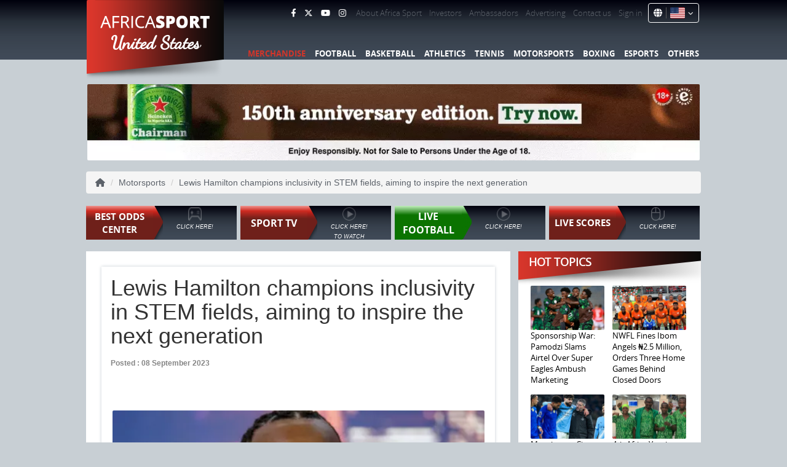

--- FILE ---
content_type: text/html; charset=utf-8
request_url: https://www.africasport.net/Article/motorsports/lewis-hamilton-champions-inclusivity-in-stem-fields-aiming-to-inspire-the-next-generation
body_size: 22539
content:
<!DOCTYPE html>

<html lang="en">
<head id="headid">
    
        <!-- Google tag (gtag.js) -->
        <script async src="https://www.googletagmanager.com/gtag/js?id=G-B96FTFE3BC"></script>
        <!-- Google Tag Manager -->
        <script>
            (function (w, d, s, l, i) {
                w[l] = w[l] || []; w[l].push({
                    'gtm.start':
                        new Date().getTime(), event: 'gtm.js'
                }); var f = d.getElementsByTagName(s)[0],
                    j = d.createElement(s), dl = l != 'dataLayer' ? '&l=' + l : ''; j.async = true; j.src =
                        'https://www.googletagmanager.com/gtm.js?id=' + i + dl; f.parentNode.insertBefore(j, f);
            })(window, document, 'script', 'dataLayer', 'GTM-NPMT54X');</script>
        <!-- End Google Tag Manager -->
    <meta charset="utf-8" />
    <title>lewis hamilton champions inclusivity in stem fields aiming to inspire the next generation | Africa Sport Network</title>
    <link rel="icon" type="image/x-icon" href="/favicon.ico">
    <link href="/favicon.ico" rel="shortcut icon" type="image/x-icon" />
    <meta name="viewport" content="width=device-width, initial-scale=1.0">
    <meta name="robots" content="index, follow, max-image-preview:large, max-snippet:-1">
        <meta name="description" content="lewis hamilton champions inclusivity in stem fields aiming to inspire the next generation">
    
    <link rel="alternate" href="https://www.africasport.net/article/motorsports/lewis-hamilton-champions-inclusivity-in-stem-fields-aiming-to-inspire-the-next-generation" hreflang="en" />
 
    <link rel="canonical" href="https://www.africasport.net/article/motorsports/lewis-hamilton-champions-inclusivity-in-stem-fields-aiming-to-inspire-the-next-generation" />  
    
    
    <link href="/Content/bootstrap.css" rel="stylesheet" id="stylesheet" />
    <link href="/Content/fontawesomecss?v=AIRM9SuWFsBVtOoo1p1cXkAf8Qm-T4xFQN9m5lx1J081" rel="stylesheet"/>

    
    
    
    <link href="/Content/sitecss?v=OrlUtsCGraBvuw4Ox68zCSz70e_nMENkppqWT-l7Fsg1" rel="stylesheet"/>

    <script src="/bundles/jquery?v=gGGRI7xCOnEK-4qvkXXwhmbyGmA8S3tmz-Wto5bGsIc1"></script>

    <script src="/bundles/equalheights?v=Bp3oaH4MlGDsGfyEJlfmUGFgMFJFUZqKhGz64n3bGKk1"></script>

        <script async src="https://pagead2.googlesyndication.com/pagead/js/adsbygoogle.js?client=ca-pub-7925206682023622"
                crossorigin="anonymous"></script>
</head>
<body>
    <div class="loaderoverlay" style="display:none">
        <div class="loaderoverlay__inner">
            <div class="loaderoverlay__content"><span class="loaderoverlayspinner"></span></div>
        </div>
    </div>
        <!-- Google Tag Manager (noscript) -->
        <noscript>
            <iframe src="https://www.googletagmanager.com/ns.html?id=GTM-NPMT54X"
                    height="0" width="0" style="display:none;visibility:hidden"></iframe>
        </noscript>
        <!-- End Google Tag Manager (noscript) -->

    <div class="pt10" id="CommentsSuccessMsg" style="display:none">
        <div class="message">
            <span id="spnCommentMsg"></span>
            <span class="Spanmessage" onclick="HideCommentsMsg('CommentsSuccessMsg')" title="Close">X</span>
        </div>
    </div>

    <div class="pt10" id="CommentsErrorMsg" style="display:none">
        <div class="errormessage">
            <span id="spnCommentErrorMsg"></span>
            <span class="Spanmessage" onclick="HideCommentsMsg('CommentsErrorMsg')" title="Close">X</span>
        </div>
    </div>





    
<header>
    <div class="container">
        <div class="row">
            <div class="col-sm-3 ">
                <div class="logo">
                    
                    
                    <a href='/'>
                        <picture>
                            <source srcset="/image/logo.webp" height="130px" width="223px" type="image/webp">
                            <source srcset="/image/logo.png" height="130px" width="223px" type="image/png">
                            <img src="/image/logo.png" height="130" width="223" alt="logo">
                        </picture>
                    </a> <a href='/' class="country">United States    </a>
                    
                    
                </div>
            </div>
            <div class="col-sm-9">
                <ul class="top_menu hidden-xs">
                    <li>
                        <ul class="social">
                            <li><a title="Facebook" target="_blank" href="https://www.facebook.com/profile.php?id=61550745218748"><i class="fa-brands fa-facebook-f fa-md" style="color: #ffffff;"></i></a></li>
                            
                            <li><a title="Twitter" target="_blank" href="https://www.twitter.com/@africasportnet"><i class="fa-brands fa-x-twitter fa-md" style="color: #ffffff;"></i></a></li>
                            
                            
                            <!--<li><a title="Twitter" target="_blank" href="https://www.twitter.com/@africasportnet"><i class="fa-brands fa-square-x-twitter fa-xl" style="color: #ffffff;"></i></a></li>-->
                            <li><a title="YouTube" target="_blank" href="https://www.youtube.com/channel/UCJuMOKR--NZtr0nOUg_a24g"><i class="fa-brands fa-youtube fa-md" style="color: #ffffff;"></i></a></li>
                            
                            <li><a title="Instagram" target="_blank" href="https://www.instagram.com/africasportnetwork_ng"><i class="fa-brands fa-instagram fa-md" style="color: #ffffff;"></i></a></li>
                            
                        </ul>
                    </li>
                                    <li><a href='/cms/aboutafricasportnetwork/'>About Africa Sport</a></li>
                                    <li><a href='/cms/africasportnetworkinvestors/'>Investors </a></li>
                    <li><a href='/ambassadors/'>Ambassadors</a></li>
                    
                    <li><a href='/advertising/'>Advertising</a></li>
                    <li><a href='/contactus/'>Contact us</a></li>
                    
                        <li><a href='/signin/'>Sign in</a></li>
                    <li class="CountryHeader">
                        <div class="dropdown">
                            <i class="fa fa-globe" style="color: #ffffff;"></i>
                            <button class="dropbtn" title="United States">
                                <img src="/image/flag-icons-main/4x3/us.svg" style="height: 18px; max-width: 25px;" alt="Country Selected" width="25" height="18" id="SelectedCountry" />
                                <i class="fa fa-angle-down"></i>
                            </button>
                            <div class="dropdown-content">
                                        <a title="Afghanistan" href="/country/af">
                                            <img class="CountryImg" src="/image/flag-icons-main/4x3/af.svg" alt="Afghanistan" loading="lazy" />
                                            <div class="CountrySpacing">Afghanistan</div>
                                        </a>
                                        <a title="Albania" href="/country/al">
                                            <img class="CountryImg" src="/image/flag-icons-main/4x3/al.svg" alt="Albania" loading="lazy" />
                                            <div class="CountrySpacing">Albania</div>
                                        </a>
                                        <a title="Algeria" href="/country/dz">
                                            <img class="CountryImg" src="/image/flag-icons-main/4x3/dz.svg" alt="Algeria" loading="lazy" />
                                            <div class="CountrySpacing">Algeria</div>
                                        </a>
                                        <a title="American Samoa" href="/country/as">
                                            <img class="CountryImg" src="/image/flag-icons-main/4x3/as.svg" alt="American Samoa" loading="lazy" />
                                            <div class="CountrySpacing">American Samoa</div>
                                        </a>
                                        <a title="Andorra" href="/country/ad">
                                            <img class="CountryImg" src="/image/flag-icons-main/4x3/ad.svg" alt="Andorra" loading="lazy" />
                                            <div class="CountrySpacing">Andorra</div>
                                        </a>
                                        <a title="Angola" href="/country/ao">
                                            <img class="CountryImg" src="/image/flag-icons-main/4x3/ao.svg" alt="Angola" loading="lazy" />
                                            <div class="CountrySpacing">Angola</div>
                                        </a>
                                        <a title="Anguilla" href="/country/ai">
                                            <img class="CountryImg" src="/image/flag-icons-main/4x3/ai.svg" alt="Anguilla" loading="lazy" />
                                            <div class="CountrySpacing">Anguilla</div>
                                        </a>
                                        <a title="Antarctica" href="/country/aq">
                                            <img class="CountryImg" src="/image/flag-icons-main/4x3/aq.svg" alt="Antarctica" loading="lazy" />
                                            <div class="CountrySpacing">Antarctica</div>
                                        </a>
                                        <a title="Antigua And Barbuda" href="/country/ag">
                                            <img class="CountryImg" src="/image/flag-icons-main/4x3/ag.svg" alt="Antigua And Barbuda" loading="lazy" />
                                            <div class="CountrySpacing">Antigua And Barbuda</div>
                                        </a>
                                        <a title="Argentina" href="/country/ar">
                                            <img class="CountryImg" src="/image/flag-icons-main/4x3/ar.svg" alt="Argentina" loading="lazy" />
                                            <div class="CountrySpacing">Argentina</div>
                                        </a>
                                        <a title="Armenia" href="/country/am">
                                            <img class="CountryImg" src="/image/flag-icons-main/4x3/am.svg" alt="Armenia" loading="lazy" />
                                            <div class="CountrySpacing">Armenia</div>
                                        </a>
                                        <a title="Aruba" href="/country/aw">
                                            <img class="CountryImg" src="/image/flag-icons-main/4x3/aw.svg" alt="Aruba" loading="lazy" />
                                            <div class="CountrySpacing">Aruba</div>
                                        </a>
                                        <a title="Australia" href="/country/au">
                                            <img class="CountryImg" src="/image/flag-icons-main/4x3/au.svg" alt="Australia" loading="lazy" />
                                            <div class="CountrySpacing">Australia</div>
                                        </a>
                                        <a title="Austria" href="/country/at">
                                            <img class="CountryImg" src="/image/flag-icons-main/4x3/at.svg" alt="Austria" loading="lazy" />
                                            <div class="CountrySpacing">Austria</div>
                                        </a>
                                        <a title="Azerbaijan" href="/country/az">
                                            <img class="CountryImg" src="/image/flag-icons-main/4x3/az.svg" alt="Azerbaijan" loading="lazy" />
                                            <div class="CountrySpacing">Azerbaijan</div>
                                        </a>
                                        <a title="Bahamas The" href="/country/bs">
                                            <img class="CountryImg" src="/image/flag-icons-main/4x3/bs.svg" alt="Bahamas The" loading="lazy" />
                                            <div class="CountrySpacing">Bahamas The</div>
                                        </a>
                                        <a title="Bahrain" href="/country/bh">
                                            <img class="CountryImg" src="/image/flag-icons-main/4x3/bh.svg" alt="Bahrain" loading="lazy" />
                                            <div class="CountrySpacing">Bahrain</div>
                                        </a>
                                        <a title="Bangladesh" href="/country/bd">
                                            <img class="CountryImg" src="/image/flag-icons-main/4x3/bd.svg" alt="Bangladesh" loading="lazy" />
                                            <div class="CountrySpacing">Bangladesh</div>
                                        </a>
                                        <a title="Barbados" href="/country/bb">
                                            <img class="CountryImg" src="/image/flag-icons-main/4x3/bb.svg" alt="Barbados" loading="lazy" />
                                            <div class="CountrySpacing">Barbados</div>
                                        </a>
                                        <a title="Belarus" href="/country/by">
                                            <img class="CountryImg" src="/image/flag-icons-main/4x3/by.svg" alt="Belarus" loading="lazy" />
                                            <div class="CountrySpacing">Belarus</div>
                                        </a>
                                        <a title="Belgium" href="/country/be">
                                            <img class="CountryImg" src="/image/flag-icons-main/4x3/be.svg" alt="Belgium" loading="lazy" />
                                            <div class="CountrySpacing">Belgium</div>
                                        </a>
                                        <a title="Belize" href="/country/bz">
                                            <img class="CountryImg" src="/image/flag-icons-main/4x3/bz.svg" alt="Belize" loading="lazy" />
                                            <div class="CountrySpacing">Belize</div>
                                        </a>
                                        <a title="Benin" href="/country/bj">
                                            <img class="CountryImg" src="/image/flag-icons-main/4x3/bj.svg" alt="Benin" loading="lazy" />
                                            <div class="CountrySpacing">Benin</div>
                                        </a>
                                        <a title="Bermuda" href="/country/bm">
                                            <img class="CountryImg" src="/image/flag-icons-main/4x3/bm.svg" alt="Bermuda" loading="lazy" />
                                            <div class="CountrySpacing">Bermuda</div>
                                        </a>
                                        <a title="Bhutan" href="/country/bt">
                                            <img class="CountryImg" src="/image/flag-icons-main/4x3/bt.svg" alt="Bhutan" loading="lazy" />
                                            <div class="CountrySpacing">Bhutan</div>
                                        </a>
                                        <a title="Bolivia" href="/country/bo">
                                            <img class="CountryImg" src="/image/flag-icons-main/4x3/bo.svg" alt="Bolivia" loading="lazy" />
                                            <div class="CountrySpacing">Bolivia</div>
                                        </a>
                                        <a title="Bosnia and Herzegovina" href="/country/ba">
                                            <img class="CountryImg" src="/image/flag-icons-main/4x3/ba.svg" alt="Bosnia and Herzegovina" loading="lazy" />
                                            <div class="CountrySpacing">Bosnia and Herzegovina</div>
                                        </a>
                                        <a title="Botswana" href="/country/bw">
                                            <img class="CountryImg" src="/image/flag-icons-main/4x3/bw.svg" alt="Botswana" loading="lazy" />
                                            <div class="CountrySpacing">Botswana</div>
                                        </a>
                                        <a title="Bouvet Island" href="/country/bv">
                                            <img class="CountryImg" src="/image/flag-icons-main/4x3/bv.svg" alt="Bouvet Island" loading="lazy" />
                                            <div class="CountrySpacing">Bouvet Island</div>
                                        </a>
                                        <a title="Brazil" href="/country/br">
                                            <img class="CountryImg" src="/image/flag-icons-main/4x3/br.svg" alt="Brazil" loading="lazy" />
                                            <div class="CountrySpacing">Brazil</div>
                                        </a>
                                        <a title="British Indian Ocean Territory" href="/country/io">
                                            <img class="CountryImg" src="/image/flag-icons-main/4x3/io.svg" alt="British Indian Ocean Territory" loading="lazy" />
                                            <div class="CountrySpacing">British Indian Ocean Territory</div>
                                        </a>
                                        <a title="Brunei" href="/country/bn">
                                            <img class="CountryImg" src="/image/flag-icons-main/4x3/bn.svg" alt="Brunei" loading="lazy" />
                                            <div class="CountrySpacing">Brunei</div>
                                        </a>
                                        <a title="Bulgaria" href="/country/bg">
                                            <img class="CountryImg" src="/image/flag-icons-main/4x3/bg.svg" alt="Bulgaria" loading="lazy" />
                                            <div class="CountrySpacing">Bulgaria</div>
                                        </a>
                                        <a title="Burkina Faso" href="/country/bf">
                                            <img class="CountryImg" src="/image/flag-icons-main/4x3/bf.svg" alt="Burkina Faso" loading="lazy" />
                                            <div class="CountrySpacing">Burkina Faso</div>
                                        </a>
                                        <a title="Burundi" href="/country/bi">
                                            <img class="CountryImg" src="/image/flag-icons-main/4x3/bi.svg" alt="Burundi" loading="lazy" />
                                            <div class="CountrySpacing">Burundi</div>
                                        </a>
                                        <a title="Cambodia" href="/country/kh">
                                            <img class="CountryImg" src="/image/flag-icons-main/4x3/kh.svg" alt="Cambodia" loading="lazy" />
                                            <div class="CountrySpacing">Cambodia</div>
                                        </a>
                                        <a title="Cameroon" href="/country/cm">
                                            <img class="CountryImg" src="/image/flag-icons-main/4x3/cm.svg" alt="Cameroon" loading="lazy" />
                                            <div class="CountrySpacing">Cameroon</div>
                                        </a>
                                        <a title="Canada" href="/country/ca">
                                            <img class="CountryImg" src="/image/flag-icons-main/4x3/ca.svg" alt="Canada" loading="lazy" />
                                            <div class="CountrySpacing">Canada</div>
                                        </a>
                                        <a title="Cape Verde" href="/country/cv">
                                            <img class="CountryImg" src="/image/flag-icons-main/4x3/cv.svg" alt="Cape Verde" loading="lazy" />
                                            <div class="CountrySpacing">Cape Verde</div>
                                        </a>
                                        <a title="Cayman Islands" href="/country/ky">
                                            <img class="CountryImg" src="/image/flag-icons-main/4x3/ky.svg" alt="Cayman Islands" loading="lazy" />
                                            <div class="CountrySpacing">Cayman Islands</div>
                                        </a>
                                        <a title="Central African Republic" href="/country/cf">
                                            <img class="CountryImg" src="/image/flag-icons-main/4x3/cf.svg" alt="Central African Republic" loading="lazy" />
                                            <div class="CountrySpacing">Central African Republic</div>
                                        </a>
                                        <a title="Chad" href="/country/td">
                                            <img class="CountryImg" src="/image/flag-icons-main/4x3/td.svg" alt="Chad" loading="lazy" />
                                            <div class="CountrySpacing">Chad</div>
                                        </a>
                                        <a title="Chile" href="/country/cl">
                                            <img class="CountryImg" src="/image/flag-icons-main/4x3/cl.svg" alt="Chile" loading="lazy" />
                                            <div class="CountrySpacing">Chile</div>
                                        </a>
                                        <a title="China" href="/country/cn">
                                            <img class="CountryImg" src="/image/flag-icons-main/4x3/cn.svg" alt="China" loading="lazy" />
                                            <div class="CountrySpacing">China</div>
                                        </a>
                                        <a title="Christmas Island" href="/country/cx">
                                            <img class="CountryImg" src="/image/flag-icons-main/4x3/cx.svg" alt="Christmas Island" loading="lazy" />
                                            <div class="CountrySpacing">Christmas Island</div>
                                        </a>
                                        <a title="Cocos (Keeling) Islands" href="/country/cc">
                                            <img class="CountryImg" src="/image/flag-icons-main/4x3/cc.svg" alt="Cocos (Keeling) Islands" loading="lazy" />
                                            <div class="CountrySpacing">Cocos (Keeling) Islands</div>
                                        </a>
                                        <a title="Colombia" href="/country/co">
                                            <img class="CountryImg" src="/image/flag-icons-main/4x3/co.svg" alt="Colombia" loading="lazy" />
                                            <div class="CountrySpacing">Colombia</div>
                                        </a>
                                        <a title="Comoros" href="/country/km">
                                            <img class="CountryImg" src="/image/flag-icons-main/4x3/km.svg" alt="Comoros" loading="lazy" />
                                            <div class="CountrySpacing">Comoros</div>
                                        </a>
                                        <a title="Cook Islands" href="/country/ck">
                                            <img class="CountryImg" src="/image/flag-icons-main/4x3/ck.svg" alt="Cook Islands" loading="lazy" />
                                            <div class="CountrySpacing">Cook Islands</div>
                                        </a>
                                        <a title="Costa Rica" href="/country/cr">
                                            <img class="CountryImg" src="/image/flag-icons-main/4x3/cr.svg" alt="Costa Rica" loading="lazy" />
                                            <div class="CountrySpacing">Costa Rica</div>
                                        </a>
                                        <a title="Cote D&#39;&#39;Ivoire (Ivory Coast)" href="/country/ci">
                                            <img class="CountryImg" src="/image/flag-icons-main/4x3/ci.svg" alt="Cote D&#39;&#39;Ivoire (Ivory Coast)" loading="lazy" />
                                            <div class="CountrySpacing">Cote D&#39;&#39;Ivoire (Ivory Coast)</div>
                                        </a>
                                        <a title="Croatia (Hrvatska)" href="/country/hr">
                                            <img class="CountryImg" src="/image/flag-icons-main/4x3/hr.svg" alt="Croatia (Hrvatska)" loading="lazy" />
                                            <div class="CountrySpacing">Croatia (Hrvatska)</div>
                                        </a>
                                        <a title="Cuba" href="/country/cu">
                                            <img class="CountryImg" src="/image/flag-icons-main/4x3/cu.svg" alt="Cuba" loading="lazy" />
                                            <div class="CountrySpacing">Cuba</div>
                                        </a>
                                        <a title="Cyprus" href="/country/cy">
                                            <img class="CountryImg" src="/image/flag-icons-main/4x3/cy.svg" alt="Cyprus" loading="lazy" />
                                            <div class="CountrySpacing">Cyprus</div>
                                        </a>
                                        <a title="Czech Republic" href="/country/cz">
                                            <img class="CountryImg" src="/image/flag-icons-main/4x3/cz.svg" alt="Czech Republic" loading="lazy" />
                                            <div class="CountrySpacing">Czech Republic</div>
                                        </a>
                                        <a title="Democratic Republic Of The Congo" href="/country/cd">
                                            <img class="CountryImg" src="/image/flag-icons-main/4x3/cd.svg" alt="Democratic Republic Of The Congo" loading="lazy" />
                                            <div class="CountrySpacing">Democratic Republic Of The Congo</div>
                                        </a>
                                        <a title="Denmark" href="/country/dk">
                                            <img class="CountryImg" src="/image/flag-icons-main/4x3/dk.svg" alt="Denmark" loading="lazy" />
                                            <div class="CountrySpacing">Denmark</div>
                                        </a>
                                        <a title="Djibouti" href="/country/dj">
                                            <img class="CountryImg" src="/image/flag-icons-main/4x3/dj.svg" alt="Djibouti" loading="lazy" />
                                            <div class="CountrySpacing">Djibouti</div>
                                        </a>
                                        <a title="Dominica" href="/country/dm">
                                            <img class="CountryImg" src="/image/flag-icons-main/4x3/dm.svg" alt="Dominica" loading="lazy" />
                                            <div class="CountrySpacing">Dominica</div>
                                        </a>
                                        <a title="Dominican Republic" href="/country/do">
                                            <img class="CountryImg" src="/image/flag-icons-main/4x3/do.svg" alt="Dominican Republic" loading="lazy" />
                                            <div class="CountrySpacing">Dominican Republic</div>
                                        </a>
                                        <a title="East Timor" href="/country/tp">
                                            <img class="CountryImg" src="/image/flag-icons-main/4x3/tl.svg" alt="East Timor" loading="lazy" />
                                            <div class="CountrySpacing">East Timor</div>
                                        </a>
                                        <a title="Ecuador" href="/country/ec">
                                            <img class="CountryImg" src="/image/flag-icons-main/4x3/ec.svg" alt="Ecuador" loading="lazy" />
                                            <div class="CountrySpacing">Ecuador</div>
                                        </a>
                                        <a title="Egypt" href="/country/eg">
                                            <img class="CountryImg" src="/image/flag-icons-main/4x3/eg.svg" alt="Egypt" loading="lazy" />
                                            <div class="CountrySpacing">Egypt</div>
                                        </a>
                                        <a title="El Salvador" href="/country/sv">
                                            <img class="CountryImg" src="/image/flag-icons-main/4x3/sv.svg" alt="El Salvador" loading="lazy" />
                                            <div class="CountrySpacing">El Salvador</div>
                                        </a>
                                        <a title="Equatorial Guinea" href="/country/gq">
                                            <img class="CountryImg" src="/image/flag-icons-main/4x3/gq.svg" alt="Equatorial Guinea" loading="lazy" />
                                            <div class="CountrySpacing">Equatorial Guinea</div>
                                        </a>
                                        <a title="Eritrea" href="/country/er">
                                            <img class="CountryImg" src="/image/flag-icons-main/4x3/er.svg" alt="Eritrea" loading="lazy" />
                                            <div class="CountrySpacing">Eritrea</div>
                                        </a>
                                        <a title="Estonia" href="/country/ee">
                                            <img class="CountryImg" src="/image/flag-icons-main/4x3/ee.svg" alt="Estonia" loading="lazy" />
                                            <div class="CountrySpacing">Estonia</div>
                                        </a>
                                        <a title="Ethiopia" href="/country/et">
                                            <img class="CountryImg" src="/image/flag-icons-main/4x3/et.svg" alt="Ethiopia" loading="lazy" />
                                            <div class="CountrySpacing">Ethiopia</div>
                                        </a>
                                        <a title="External Territories of Australia" href="/country/xa">
                                            <img class="CountryImg" src="/image/flag-icons-main/4x3/xa.svg" alt="External Territories of Australia" loading="lazy" />
                                            <div class="CountrySpacing">External Territories of Australia</div>
                                        </a>
                                        <a title="Falkland Islands" href="/country/fk">
                                            <img class="CountryImg" src="/image/flag-icons-main/4x3/fk.svg" alt="Falkland Islands" loading="lazy" />
                                            <div class="CountrySpacing">Falkland Islands</div>
                                        </a>
                                        <a title="Faroe Islands" href="/country/fo">
                                            <img class="CountryImg" src="/image/flag-icons-main/4x3/fo.svg" alt="Faroe Islands" loading="lazy" />
                                            <div class="CountrySpacing">Faroe Islands</div>
                                        </a>
                                        <a title="Fiji Islands" href="/country/fj">
                                            <img class="CountryImg" src="/image/flag-icons-main/4x3/fj.svg" alt="Fiji Islands" loading="lazy" />
                                            <div class="CountrySpacing">Fiji Islands</div>
                                        </a>
                                        <a title="Finland" href="/country/fi">
                                            <img class="CountryImg" src="/image/flag-icons-main/4x3/fi.svg" alt="Finland" loading="lazy" />
                                            <div class="CountrySpacing">Finland</div>
                                        </a>
                                        <a title="France" href="/country/fr">
                                            <img class="CountryImg" src="/image/flag-icons-main/4x3/fr.svg" alt="France" loading="lazy" />
                                            <div class="CountrySpacing">France</div>
                                        </a>
                                        <a title="French Guiana" href="/country/gf">
                                            <img class="CountryImg" src="/image/flag-icons-main/4x3/gf.svg" alt="French Guiana" loading="lazy" />
                                            <div class="CountrySpacing">French Guiana</div>
                                        </a>
                                        <a title="French Polynesia" href="/country/pf">
                                            <img class="CountryImg" src="/image/flag-icons-main/4x3/pf.svg" alt="French Polynesia" loading="lazy" />
                                            <div class="CountrySpacing">French Polynesia</div>
                                        </a>
                                        <a title="French Southern Territories" href="/country/tf">
                                            <img class="CountryImg" src="/image/flag-icons-main/4x3/tf.svg" alt="French Southern Territories" loading="lazy" />
                                            <div class="CountrySpacing">French Southern Territories</div>
                                        </a>
                                        <a title="Gabon" href="/country/ga">
                                            <img class="CountryImg" src="/image/flag-icons-main/4x3/ga.svg" alt="Gabon" loading="lazy" />
                                            <div class="CountrySpacing">Gabon</div>
                                        </a>
                                        <a title="Gambia The" href="/country/gm">
                                            <img class="CountryImg" src="/image/flag-icons-main/4x3/gm.svg" alt="Gambia The" loading="lazy" />
                                            <div class="CountrySpacing">Gambia The</div>
                                        </a>
                                        <a title="Georgia" href="/country/ge">
                                            <img class="CountryImg" src="/image/flag-icons-main/4x3/ge.svg" alt="Georgia" loading="lazy" />
                                            <div class="CountrySpacing">Georgia</div>
                                        </a>
                                        <a title="Germany" href="/country/de">
                                            <img class="CountryImg" src="/image/flag-icons-main/4x3/de.svg" alt="Germany" loading="lazy" />
                                            <div class="CountrySpacing">Germany</div>
                                        </a>
                                        <a title="Ghana" href="/country/gh">
                                            <img class="CountryImg" src="/image/flag-icons-main/4x3/gh.svg" alt="Ghana" loading="lazy" />
                                            <div class="CountrySpacing">Ghana</div>
                                        </a>
                                        <a title="Gibraltar" href="/country/gi">
                                            <img class="CountryImg" src="/image/flag-icons-main/4x3/gi.svg" alt="Gibraltar" loading="lazy" />
                                            <div class="CountrySpacing">Gibraltar</div>
                                        </a>
                                        <a title="Greece" href="/country/gr">
                                            <img class="CountryImg" src="/image/flag-icons-main/4x3/gr.svg" alt="Greece" loading="lazy" />
                                            <div class="CountrySpacing">Greece</div>
                                        </a>
                                        <a title="Greenland" href="/country/gl">
                                            <img class="CountryImg" src="/image/flag-icons-main/4x3/gl.svg" alt="Greenland" loading="lazy" />
                                            <div class="CountrySpacing">Greenland</div>
                                        </a>
                                        <a title="Grenada" href="/country/gd">
                                            <img class="CountryImg" src="/image/flag-icons-main/4x3/gd.svg" alt="Grenada" loading="lazy" />
                                            <div class="CountrySpacing">Grenada</div>
                                        </a>
                                        <a title="Guadeloupe" href="/country/gp">
                                            <img class="CountryImg" src="/image/flag-icons-main/4x3/gp.svg" alt="Guadeloupe" loading="lazy" />
                                            <div class="CountrySpacing">Guadeloupe</div>
                                        </a>
                                        <a title="Guam" href="/country/gu">
                                            <img class="CountryImg" src="/image/flag-icons-main/4x3/gu.svg" alt="Guam" loading="lazy" />
                                            <div class="CountrySpacing">Guam</div>
                                        </a>
                                        <a title="Guatemala" href="/country/gt">
                                            <img class="CountryImg" src="/image/flag-icons-main/4x3/gt.svg" alt="Guatemala" loading="lazy" />
                                            <div class="CountrySpacing">Guatemala</div>
                                        </a>
                                        <a title="Guernsey and Alderney" href="/country/xu">
                                            <img class="CountryImg" src="/image/flag-icons-main/4x3/gaa.svg" alt="Guernsey and Alderney" loading="lazy" />
                                            <div class="CountrySpacing">Guernsey and Alderney</div>
                                        </a>
                                        <a title="Guinea" href="/country/gn">
                                            <img class="CountryImg" src="/image/flag-icons-main/4x3/gn.svg" alt="Guinea" loading="lazy" />
                                            <div class="CountrySpacing">Guinea</div>
                                        </a>
                                        <a title="Guinea-Bissau" href="/country/gw">
                                            <img class="CountryImg" src="/image/flag-icons-main/4x3/gw.svg" alt="Guinea-Bissau" loading="lazy" />
                                            <div class="CountrySpacing">Guinea-Bissau</div>
                                        </a>
                                        <a title="Guyana" href="/country/gy">
                                            <img class="CountryImg" src="/image/flag-icons-main/4x3/gy.svg" alt="Guyana" loading="lazy" />
                                            <div class="CountrySpacing">Guyana</div>
                                        </a>
                                        <a title="Haiti" href="/country/ht">
                                            <img class="CountryImg" src="/image/flag-icons-main/4x3/ht.svg" alt="Haiti" loading="lazy" />
                                            <div class="CountrySpacing">Haiti</div>
                                        </a>
                                        <a title="Heard and McDonald Islands" href="/country/hm">
                                            <img class="CountryImg" src="/image/flag-icons-main/4x3/hm.svg" alt="Heard and McDonald Islands" loading="lazy" />
                                            <div class="CountrySpacing">Heard and McDonald Islands</div>
                                        </a>
                                        <a title="Honduras" href="/country/hn">
                                            <img class="CountryImg" src="/image/flag-icons-main/4x3/hn.svg" alt="Honduras" loading="lazy" />
                                            <div class="CountrySpacing">Honduras</div>
                                        </a>
                                        <a title="Hong Kong S.A.R." href="/country/hk">
                                            <img class="CountryImg" src="/image/flag-icons-main/4x3/hk.svg" alt="Hong Kong S.A.R." loading="lazy" />
                                            <div class="CountrySpacing">Hong Kong S.A.R.</div>
                                        </a>
                                        <a title="Hungary" href="/country/hu">
                                            <img class="CountryImg" src="/image/flag-icons-main/4x3/hu.svg" alt="Hungary" loading="lazy" />
                                            <div class="CountrySpacing">Hungary</div>
                                        </a>
                                        <a title="Iceland" href="/country/is">
                                            <img class="CountryImg" src="/image/flag-icons-main/4x3/is.svg" alt="Iceland" loading="lazy" />
                                            <div class="CountrySpacing">Iceland</div>
                                        </a>
                                        <a title="India" href="/country/in">
                                            <img class="CountryImg" src="/image/flag-icons-main/4x3/in.svg" alt="India" loading="lazy" />
                                            <div class="CountrySpacing">India</div>
                                        </a>
                                        <a title="Indonesia" href="/country/id">
                                            <img class="CountryImg" src="/image/flag-icons-main/4x3/id.svg" alt="Indonesia" loading="lazy" />
                                            <div class="CountrySpacing">Indonesia</div>
                                        </a>
                                        <a title="Iran" href="/country/ir">
                                            <img class="CountryImg" src="/image/flag-icons-main/4x3/ir.svg" alt="Iran" loading="lazy" />
                                            <div class="CountrySpacing">Iran</div>
                                        </a>
                                        <a title="Iraq" href="/country/iq">
                                            <img class="CountryImg" src="/image/flag-icons-main/4x3/iq.svg" alt="Iraq" loading="lazy" />
                                            <div class="CountrySpacing">Iraq</div>
                                        </a>
                                        <a title="Ireland" href="/country/ie">
                                            <img class="CountryImg" src="/image/flag-icons-main/4x3/ie.svg" alt="Ireland" loading="lazy" />
                                            <div class="CountrySpacing">Ireland</div>
                                        </a>
                                        <a title="Israel" href="/country/il">
                                            <img class="CountryImg" src="/image/flag-icons-main/4x3/il.svg" alt="Israel" loading="lazy" />
                                            <div class="CountrySpacing">Israel</div>
                                        </a>
                                        <a title="Italy" href="/country/it">
                                            <img class="CountryImg" src="/image/flag-icons-main/4x3/it.svg" alt="Italy" loading="lazy" />
                                            <div class="CountrySpacing">Italy</div>
                                        </a>
                                        <a title="Jamaica" href="/country/jm">
                                            <img class="CountryImg" src="/image/flag-icons-main/4x3/jm.svg" alt="Jamaica" loading="lazy" />
                                            <div class="CountrySpacing">Jamaica</div>
                                        </a>
                                        <a title="Japan" href="/country/jp">
                                            <img class="CountryImg" src="/image/flag-icons-main/4x3/jp.svg" alt="Japan" loading="lazy" />
                                            <div class="CountrySpacing">Japan</div>
                                        </a>
                                        <a title="Jersey" href="/country/xj">
                                            <img class="CountryImg" src="/image/flag-icons-main/4x3/je.svg" alt="Jersey" loading="lazy" />
                                            <div class="CountrySpacing">Jersey</div>
                                        </a>
                                        <a title="Jordan" href="/country/jo">
                                            <img class="CountryImg" src="/image/flag-icons-main/4x3/jo.svg" alt="Jordan" loading="lazy" />
                                            <div class="CountrySpacing">Jordan</div>
                                        </a>
                                        <a title="Kazakhstan" href="/country/kz">
                                            <img class="CountryImg" src="/image/flag-icons-main/4x3/kz.svg" alt="Kazakhstan" loading="lazy" />
                                            <div class="CountrySpacing">Kazakhstan</div>
                                        </a>
                                        <a title="Kenya" href="/country/ke">
                                            <img class="CountryImg" src="/image/flag-icons-main/4x3/ke.svg" alt="Kenya" loading="lazy" />
                                            <div class="CountrySpacing">Kenya</div>
                                        </a>
                                        <a title="Kiribati" href="/country/ki">
                                            <img class="CountryImg" src="/image/flag-icons-main/4x3/ki.svg" alt="Kiribati" loading="lazy" />
                                            <div class="CountrySpacing">Kiribati</div>
                                        </a>
                                        <a title="Korea North" href="/country/kp">
                                            <img class="CountryImg" src="/image/flag-icons-main/4x3/kp.svg" alt="Korea North" loading="lazy" />
                                            <div class="CountrySpacing">Korea North</div>
                                        </a>
                                        <a title="Korea South" href="/country/kr">
                                            <img class="CountryImg" src="/image/flag-icons-main/4x3/kr.svg" alt="Korea South" loading="lazy" />
                                            <div class="CountrySpacing">Korea South</div>
                                        </a>
                                        <a title="Kuwait" href="/country/kw">
                                            <img class="CountryImg" src="/image/flag-icons-main/4x3/kw.svg" alt="Kuwait" loading="lazy" />
                                            <div class="CountrySpacing">Kuwait</div>
                                        </a>
                                        <a title="Kyrgyzstan" href="/country/kg">
                                            <img class="CountryImg" src="/image/flag-icons-main/4x3/kg.svg" alt="Kyrgyzstan" loading="lazy" />
                                            <div class="CountrySpacing">Kyrgyzstan</div>
                                        </a>
                                        <a title="Laos" href="/country/la">
                                            <img class="CountryImg" src="/image/flag-icons-main/4x3/la.svg" alt="Laos" loading="lazy" />
                                            <div class="CountrySpacing">Laos</div>
                                        </a>
                                        <a title="Latvia" href="/country/lv">
                                            <img class="CountryImg" src="/image/flag-icons-main/4x3/lv.svg" alt="Latvia" loading="lazy" />
                                            <div class="CountrySpacing">Latvia</div>
                                        </a>
                                        <a title="Lebanon" href="/country/lb">
                                            <img class="CountryImg" src="/image/flag-icons-main/4x3/lb.svg" alt="Lebanon" loading="lazy" />
                                            <div class="CountrySpacing">Lebanon</div>
                                        </a>
                                        <a title="Lesotho" href="/country/ls">
                                            <img class="CountryImg" src="/image/flag-icons-main/4x3/ls.svg" alt="Lesotho" loading="lazy" />
                                            <div class="CountrySpacing">Lesotho</div>
                                        </a>
                                        <a title="Liberia" href="/country/lr">
                                            <img class="CountryImg" src="/image/flag-icons-main/4x3/lr.svg" alt="Liberia" loading="lazy" />
                                            <div class="CountrySpacing">Liberia</div>
                                        </a>
                                        <a title="Libya" href="/country/ly">
                                            <img class="CountryImg" src="/image/flag-icons-main/4x3/ly.svg" alt="Libya" loading="lazy" />
                                            <div class="CountrySpacing">Libya</div>
                                        </a>
                                        <a title="Liechtenstein" href="/country/li">
                                            <img class="CountryImg" src="/image/flag-icons-main/4x3/li.svg" alt="Liechtenstein" loading="lazy" />
                                            <div class="CountrySpacing">Liechtenstein</div>
                                        </a>
                                        <a title="Lithuania" href="/country/lt">
                                            <img class="CountryImg" src="/image/flag-icons-main/4x3/lt.svg" alt="Lithuania" loading="lazy" />
                                            <div class="CountrySpacing">Lithuania</div>
                                        </a>
                                        <a title="Luxembourg" href="/country/lu">
                                            <img class="CountryImg" src="/image/flag-icons-main/4x3/lu.svg" alt="Luxembourg" loading="lazy" />
                                            <div class="CountrySpacing">Luxembourg</div>
                                        </a>
                                        <a title="Macau S.A.R." href="/country/mo">
                                            <img class="CountryImg" src="/image/flag-icons-main/4x3/mo.svg" alt="Macau S.A.R." loading="lazy" />
                                            <div class="CountrySpacing">Macau S.A.R.</div>
                                        </a>
                                        <a title="Macedonia" href="/country/mk">
                                            <img class="CountryImg" src="/image/flag-icons-main/4x3/mk.svg" alt="Macedonia" loading="lazy" />
                                            <div class="CountrySpacing">Macedonia</div>
                                        </a>
                                        <a title="Madagascar" href="/country/mg">
                                            <img class="CountryImg" src="/image/flag-icons-main/4x3/mg.svg" alt="Madagascar" loading="lazy" />
                                            <div class="CountrySpacing">Madagascar</div>
                                        </a>
                                        <a title="Malawi" href="/country/mw">
                                            <img class="CountryImg" src="/image/flag-icons-main/4x3/mw.svg" alt="Malawi" loading="lazy" />
                                            <div class="CountrySpacing">Malawi</div>
                                        </a>
                                        <a title="Malaysia" href="/country/my">
                                            <img class="CountryImg" src="/image/flag-icons-main/4x3/my.svg" alt="Malaysia" loading="lazy" />
                                            <div class="CountrySpacing">Malaysia</div>
                                        </a>
                                        <a title="Maldives" href="/country/mv">
                                            <img class="CountryImg" src="/image/flag-icons-main/4x3/mv.svg" alt="Maldives" loading="lazy" />
                                            <div class="CountrySpacing">Maldives</div>
                                        </a>
                                        <a title="Mali" href="/country/ml">
                                            <img class="CountryImg" src="/image/flag-icons-main/4x3/ml.svg" alt="Mali" loading="lazy" />
                                            <div class="CountrySpacing">Mali</div>
                                        </a>
                                        <a title="Malta" href="/country/mt">
                                            <img class="CountryImg" src="/image/flag-icons-main/4x3/mt.svg" alt="Malta" loading="lazy" />
                                            <div class="CountrySpacing">Malta</div>
                                        </a>
                                        <a title="Man (Isle of)" href="/country/xm">
                                            <img class="CountryImg" src="/image/flag-icons-main/4x3/im.svg" alt="Man (Isle of)" loading="lazy" />
                                            <div class="CountrySpacing">Man (Isle of)</div>
                                        </a>
                                        <a title="Marshall Islands" href="/country/mh">
                                            <img class="CountryImg" src="/image/flag-icons-main/4x3/mh.svg" alt="Marshall Islands" loading="lazy" />
                                            <div class="CountrySpacing">Marshall Islands</div>
                                        </a>
                                        <a title="Martinique" href="/country/mq">
                                            <img class="CountryImg" src="/image/flag-icons-main/4x3/mq.svg" alt="Martinique" loading="lazy" />
                                            <div class="CountrySpacing">Martinique</div>
                                        </a>
                                        <a title="Mauritania" href="/country/mr">
                                            <img class="CountryImg" src="/image/flag-icons-main/4x3/mr.svg" alt="Mauritania" loading="lazy" />
                                            <div class="CountrySpacing">Mauritania</div>
                                        </a>
                                        <a title="Mauritius" href="/country/mu">
                                            <img class="CountryImg" src="/image/flag-icons-main/4x3/mu.svg" alt="Mauritius" loading="lazy" />
                                            <div class="CountrySpacing">Mauritius</div>
                                        </a>
                                        <a title="Mayotte" href="/country/yt">
                                            <img class="CountryImg" src="/image/flag-icons-main/4x3/yt.svg" alt="Mayotte" loading="lazy" />
                                            <div class="CountrySpacing">Mayotte</div>
                                        </a>
                                        <a title="Mexico" href="/country/mx">
                                            <img class="CountryImg" src="/image/flag-icons-main/4x3/mx.svg" alt="Mexico" loading="lazy" />
                                            <div class="CountrySpacing">Mexico</div>
                                        </a>
                                        <a title="Micronesia" href="/country/fm">
                                            <img class="CountryImg" src="/image/flag-icons-main/4x3/fm.svg" alt="Micronesia" loading="lazy" />
                                            <div class="CountrySpacing">Micronesia</div>
                                        </a>
                                        <a title="Moldova" href="/country/md">
                                            <img class="CountryImg" src="/image/flag-icons-main/4x3/md.svg" alt="Moldova" loading="lazy" />
                                            <div class="CountrySpacing">Moldova</div>
                                        </a>
                                        <a title="Monaco" href="/country/mc">
                                            <img class="CountryImg" src="/image/flag-icons-main/4x3/mc.svg" alt="Monaco" loading="lazy" />
                                            <div class="CountrySpacing">Monaco</div>
                                        </a>
                                        <a title="Mongolia" href="/country/mn">
                                            <img class="CountryImg" src="/image/flag-icons-main/4x3/mn.svg" alt="Mongolia" loading="lazy" />
                                            <div class="CountrySpacing">Mongolia</div>
                                        </a>
                                        <a title="Montserrat" href="/country/ms">
                                            <img class="CountryImg" src="/image/flag-icons-main/4x3/ms.svg" alt="Montserrat" loading="lazy" />
                                            <div class="CountrySpacing">Montserrat</div>
                                        </a>
                                        <a title="Morocco" href="/country/ma">
                                            <img class="CountryImg" src="/image/flag-icons-main/4x3/ma.svg" alt="Morocco" loading="lazy" />
                                            <div class="CountrySpacing">Morocco</div>
                                        </a>
                                        <a title="Mozambique" href="/country/mz">
                                            <img class="CountryImg" src="/image/flag-icons-main/4x3/mz.svg" alt="Mozambique" loading="lazy" />
                                            <div class="CountrySpacing">Mozambique</div>
                                        </a>
                                        <a title="Myanmar" href="/country/mm">
                                            <img class="CountryImg" src="/image/flag-icons-main/4x3/mm.svg" alt="Myanmar" loading="lazy" />
                                            <div class="CountrySpacing">Myanmar</div>
                                        </a>
                                        <a title="Namibia" href="/country/na">
                                            <img class="CountryImg" src="/image/flag-icons-main/4x3/na.svg" alt="Namibia" loading="lazy" />
                                            <div class="CountrySpacing">Namibia</div>
                                        </a>
                                        <a title="Nauru" href="/country/nr">
                                            <img class="CountryImg" src="/image/flag-icons-main/4x3/nr.svg" alt="Nauru" loading="lazy" />
                                            <div class="CountrySpacing">Nauru</div>
                                        </a>
                                        <a title="Nepal" href="/country/np">
                                            <img class="CountryImg" src="/image/flag-icons-main/4x3/np.svg" alt="Nepal" loading="lazy" />
                                            <div class="CountrySpacing">Nepal</div>
                                        </a>
                                        <a title="Netherlands Antilles" href="/country/an">
                                            <img class="CountryImg" src="/image/flag-icons-main/4x3/an.svg" alt="Netherlands Antilles" loading="lazy" />
                                            <div class="CountrySpacing">Netherlands Antilles</div>
                                        </a>
                                        <a title="Netherlands The" href="/country/nl">
                                            <img class="CountryImg" src="/image/flag-icons-main/4x3/nl.svg" alt="Netherlands The" loading="lazy" />
                                            <div class="CountrySpacing">Netherlands The</div>
                                        </a>
                                        <a title="New Caledonia" href="/country/nc">
                                            <img class="CountryImg" src="/image/flag-icons-main/4x3/nc.svg" alt="New Caledonia" loading="lazy" />
                                            <div class="CountrySpacing">New Caledonia</div>
                                        </a>
                                        <a title="New Zealand" href="/country/nz">
                                            <img class="CountryImg" src="/image/flag-icons-main/4x3/nz.svg" alt="New Zealand" loading="lazy" />
                                            <div class="CountrySpacing">New Zealand</div>
                                        </a>
                                        <a title="Nicaragua" href="/country/ni">
                                            <img class="CountryImg" src="/image/flag-icons-main/4x3/ni.svg" alt="Nicaragua" loading="lazy" />
                                            <div class="CountrySpacing">Nicaragua</div>
                                        </a>
                                        <a title="Niger" href="/country/ne">
                                            <img class="CountryImg" src="/image/flag-icons-main/4x3/ne.svg" alt="Niger" loading="lazy" />
                                            <div class="CountrySpacing">Niger</div>
                                        </a>
                                        <a title="Nigeria" href="/country/ng">
                                            <img class="CountryImg" src="/image/flag-icons-main/4x3/ng.svg" alt="Nigeria" loading="lazy" />
                                            <div class="CountrySpacing">Nigeria</div>
                                        </a>
                                        <a title="Niue" href="/country/nu">
                                            <img class="CountryImg" src="/image/flag-icons-main/4x3/nu.svg" alt="Niue" loading="lazy" />
                                            <div class="CountrySpacing">Niue</div>
                                        </a>
                                        <a title="Norfolk Island" href="/country/nf">
                                            <img class="CountryImg" src="/image/flag-icons-main/4x3/nf.svg" alt="Norfolk Island" loading="lazy" />
                                            <div class="CountrySpacing">Norfolk Island</div>
                                        </a>
                                        <a title="Northern Mariana Islands" href="/country/mp">
                                            <img class="CountryImg" src="/image/flag-icons-main/4x3/mp.svg" alt="Northern Mariana Islands" loading="lazy" />
                                            <div class="CountrySpacing">Northern Mariana Islands</div>
                                        </a>
                                        <a title="Norway" href="/country/no">
                                            <img class="CountryImg" src="/image/flag-icons-main/4x3/no.svg" alt="Norway" loading="lazy" />
                                            <div class="CountrySpacing">Norway</div>
                                        </a>
                                        <a title="Oman" href="/country/om">
                                            <img class="CountryImg" src="/image/flag-icons-main/4x3/om.svg" alt="Oman" loading="lazy" />
                                            <div class="CountrySpacing">Oman</div>
                                        </a>
                                        <a title="Pakistan" href="/country/pk">
                                            <img class="CountryImg" src="/image/flag-icons-main/4x3/pk.svg" alt="Pakistan" loading="lazy" />
                                            <div class="CountrySpacing">Pakistan</div>
                                        </a>
                                        <a title="Palau" href="/country/pw">
                                            <img class="CountryImg" src="/image/flag-icons-main/4x3/pw.svg" alt="Palau" loading="lazy" />
                                            <div class="CountrySpacing">Palau</div>
                                        </a>
                                        <a title="Palestinian Territory Occupied" href="/country/ps">
                                            <img class="CountryImg" src="/image/flag-icons-main/4x3/ps.svg" alt="Palestinian Territory Occupied" loading="lazy" />
                                            <div class="CountrySpacing">Palestinian Territory Occupied</div>
                                        </a>
                                        <a title="Panama" href="/country/pa">
                                            <img class="CountryImg" src="/image/flag-icons-main/4x3/pa.svg" alt="Panama" loading="lazy" />
                                            <div class="CountrySpacing">Panama</div>
                                        </a>
                                        <a title="Papua new Guinea" href="/country/pg">
                                            <img class="CountryImg" src="/image/flag-icons-main/4x3/pg.svg" alt="Papua new Guinea" loading="lazy" />
                                            <div class="CountrySpacing">Papua new Guinea</div>
                                        </a>
                                        <a title="Paraguay" href="/country/py">
                                            <img class="CountryImg" src="/image/flag-icons-main/4x3/py.svg" alt="Paraguay" loading="lazy" />
                                            <div class="CountrySpacing">Paraguay</div>
                                        </a>
                                        <a title="Peru" href="/country/pe">
                                            <img class="CountryImg" src="/image/flag-icons-main/4x3/pe.svg" alt="Peru" loading="lazy" />
                                            <div class="CountrySpacing">Peru</div>
                                        </a>
                                        <a title="Philippines" href="/country/ph">
                                            <img class="CountryImg" src="/image/flag-icons-main/4x3/ph.svg" alt="Philippines" loading="lazy" />
                                            <div class="CountrySpacing">Philippines</div>
                                        </a>
                                        <a title="Pitcairn Island" href="/country/pn">
                                            <img class="CountryImg" src="/image/flag-icons-main/4x3/pn.svg" alt="Pitcairn Island" loading="lazy" />
                                            <div class="CountrySpacing">Pitcairn Island</div>
                                        </a>
                                        <a title="Poland" href="/country/pl">
                                            <img class="CountryImg" src="/image/flag-icons-main/4x3/pl.svg" alt="Poland" loading="lazy" />
                                            <div class="CountrySpacing">Poland</div>
                                        </a>
                                        <a title="Portugal" href="/country/pt">
                                            <img class="CountryImg" src="/image/flag-icons-main/4x3/pt.svg" alt="Portugal" loading="lazy" />
                                            <div class="CountrySpacing">Portugal</div>
                                        </a>
                                        <a title="Puerto Rico" href="/country/pr">
                                            <img class="CountryImg" src="/image/flag-icons-main/4x3/pr.svg" alt="Puerto Rico" loading="lazy" />
                                            <div class="CountrySpacing">Puerto Rico</div>
                                        </a>
                                        <a title="Qatar" href="/country/qa">
                                            <img class="CountryImg" src="/image/flag-icons-main/4x3/qa.svg" alt="Qatar" loading="lazy" />
                                            <div class="CountrySpacing">Qatar</div>
                                        </a>
                                        <a title="Republic Of The Congo" href="/country/cg">
                                            <img class="CountryImg" src="/image/flag-icons-main/4x3/cg.svg" alt="Republic Of The Congo" loading="lazy" />
                                            <div class="CountrySpacing">Republic Of The Congo</div>
                                        </a>
                                        <a title="Reunion" href="/country/re">
                                            <img class="CountryImg" src="/image/flag-icons-main/4x3/re.svg" alt="Reunion" loading="lazy" />
                                            <div class="CountrySpacing">Reunion</div>
                                        </a>
                                        <a title="Romania" href="/country/ro">
                                            <img class="CountryImg" src="/image/flag-icons-main/4x3/ro.svg" alt="Romania" loading="lazy" />
                                            <div class="CountrySpacing">Romania</div>
                                        </a>
                                        <a title="Russia" href="/country/ru">
                                            <img class="CountryImg" src="/image/flag-icons-main/4x3/ru.svg" alt="Russia" loading="lazy" />
                                            <div class="CountrySpacing">Russia</div>
                                        </a>
                                        <a title="Rwanda" href="/country/rw">
                                            <img class="CountryImg" src="/image/flag-icons-main/4x3/rw.svg" alt="Rwanda" loading="lazy" />
                                            <div class="CountrySpacing">Rwanda</div>
                                        </a>
                                        <a title="Saint Helena" href="/country/sh">
                                            <img class="CountryImg" src="/image/flag-icons-main/4x3/sh.svg" alt="Saint Helena" loading="lazy" />
                                            <div class="CountrySpacing">Saint Helena</div>
                                        </a>
                                        <a title="Saint Kitts And Nevis" href="/country/kn">
                                            <img class="CountryImg" src="/image/flag-icons-main/4x3/kn.svg" alt="Saint Kitts And Nevis" loading="lazy" />
                                            <div class="CountrySpacing">Saint Kitts And Nevis</div>
                                        </a>
                                        <a title="Saint Lucia" href="/country/lc">
                                            <img class="CountryImg" src="/image/flag-icons-main/4x3/lc.svg" alt="Saint Lucia" loading="lazy" />
                                            <div class="CountrySpacing">Saint Lucia</div>
                                        </a>
                                        <a title="Saint Pierre and Miquelon" href="/country/pm">
                                            <img class="CountryImg" src="/image/flag-icons-main/4x3/pm.svg" alt="Saint Pierre and Miquelon" loading="lazy" />
                                            <div class="CountrySpacing">Saint Pierre and Miquelon</div>
                                        </a>
                                        <a title="Saint Vincent And The Grenadines" href="/country/vc">
                                            <img class="CountryImg" src="/image/flag-icons-main/4x3/vc.svg" alt="Saint Vincent And The Grenadines" loading="lazy" />
                                            <div class="CountrySpacing">Saint Vincent And The Grenadines</div>
                                        </a>
                                        <a title="Samoa" href="/country/ws">
                                            <img class="CountryImg" src="/image/flag-icons-main/4x3/ws.svg" alt="Samoa" loading="lazy" />
                                            <div class="CountrySpacing">Samoa</div>
                                        </a>
                                        <a title="San Marino" href="/country/sm">
                                            <img class="CountryImg" src="/image/flag-icons-main/4x3/sm.svg" alt="San Marino" loading="lazy" />
                                            <div class="CountrySpacing">San Marino</div>
                                        </a>
                                        <a title="Sao Tome and Principe" href="/country/st">
                                            <img class="CountryImg" src="/image/flag-icons-main/4x3/st.svg" alt="Sao Tome and Principe" loading="lazy" />
                                            <div class="CountrySpacing">Sao Tome and Principe</div>
                                        </a>
                                        <a title="Saudi Arabia" href="/country/sa">
                                            <img class="CountryImg" src="/image/flag-icons-main/4x3/sa.svg" alt="Saudi Arabia" loading="lazy" />
                                            <div class="CountrySpacing">Saudi Arabia</div>
                                        </a>
                                        <a title="Senegal" href="/country/sn">
                                            <img class="CountryImg" src="/image/flag-icons-main/4x3/sn.svg" alt="Senegal" loading="lazy" />
                                            <div class="CountrySpacing">Senegal</div>
                                        </a>
                                        <a title="Serbia" href="/country/rs">
                                            <img class="CountryImg" src="/image/flag-icons-main/4x3/rs.svg" alt="Serbia" loading="lazy" />
                                            <div class="CountrySpacing">Serbia</div>
                                        </a>
                                        <a title="Seychelles" href="/country/sc">
                                            <img class="CountryImg" src="/image/flag-icons-main/4x3/sc.svg" alt="Seychelles" loading="lazy" />
                                            <div class="CountrySpacing">Seychelles</div>
                                        </a>
                                        <a title="Sierra Leone" href="/country/sl">
                                            <img class="CountryImg" src="/image/flag-icons-main/4x3/sl.svg" alt="Sierra Leone" loading="lazy" />
                                            <div class="CountrySpacing">Sierra Leone</div>
                                        </a>
                                        <a title="Singapore" href="/country/sg">
                                            <img class="CountryImg" src="/image/flag-icons-main/4x3/sg.svg" alt="Singapore" loading="lazy" />
                                            <div class="CountrySpacing">Singapore</div>
                                        </a>
                                        <a title="Slovakia" href="/country/sk">
                                            <img class="CountryImg" src="/image/flag-icons-main/4x3/sk.svg" alt="Slovakia" loading="lazy" />
                                            <div class="CountrySpacing">Slovakia</div>
                                        </a>
                                        <a title="Slovenia" href="/country/si">
                                            <img class="CountryImg" src="/image/flag-icons-main/4x3/si.svg" alt="Slovenia" loading="lazy" />
                                            <div class="CountrySpacing">Slovenia</div>
                                        </a>
                                        <a title="Smaller Territories of the UK" href="/country/xg">
                                            <img class="CountryImg" src="/image/flag-icons-main/4x3/gb.svg" alt="Smaller Territories of the UK" loading="lazy" />
                                            <div class="CountrySpacing">Smaller Territories of the UK</div>
                                        </a>
                                        <a title="Solomon Islands" href="/country/sb">
                                            <img class="CountryImg" src="/image/flag-icons-main/4x3/sb.svg" alt="Solomon Islands" loading="lazy" />
                                            <div class="CountrySpacing">Solomon Islands</div>
                                        </a>
                                        <a title="Somalia" href="/country/so">
                                            <img class="CountryImg" src="/image/flag-icons-main/4x3/so.svg" alt="Somalia" loading="lazy" />
                                            <div class="CountrySpacing">Somalia</div>
                                        </a>
                                        <a title="South Africa" href="/country/za">
                                            <img class="CountryImg" src="/image/flag-icons-main/4x3/za.svg" alt="South Africa" loading="lazy" />
                                            <div class="CountrySpacing">South Africa</div>
                                        </a>
                                        <a title="South Georgia" href="/country/gs">
                                            <img class="CountryImg" src="/image/flag-icons-main/4x3/gs.svg" alt="South Georgia" loading="lazy" />
                                            <div class="CountrySpacing">South Georgia</div>
                                        </a>
                                        <a title="South Sudan" href="/country/ss">
                                            <img class="CountryImg" src="/image/flag-icons-main/4x3/ss.svg" alt="South Sudan" loading="lazy" />
                                            <div class="CountrySpacing">South Sudan</div>
                                        </a>
                                        <a title="Spain" href="/country/es">
                                            <img class="CountryImg" src="/image/flag-icons-main/4x3/es.svg" alt="Spain" loading="lazy" />
                                            <div class="CountrySpacing">Spain</div>
                                        </a>
                                        <a title="Sri Lanka" href="/country/lk">
                                            <img class="CountryImg" src="/image/flag-icons-main/4x3/lk.svg" alt="Sri Lanka" loading="lazy" />
                                            <div class="CountrySpacing">Sri Lanka</div>
                                        </a>
                                        <a title="Sudan" href="/country/sd">
                                            <img class="CountryImg" src="/image/flag-icons-main/4x3/sd.svg" alt="Sudan" loading="lazy" />
                                            <div class="CountrySpacing">Sudan</div>
                                        </a>
                                        <a title="Suriname" href="/country/sr">
                                            <img class="CountryImg" src="/image/flag-icons-main/4x3/sr.svg" alt="Suriname" loading="lazy" />
                                            <div class="CountrySpacing">Suriname</div>
                                        </a>
                                        <a title="Svalbard And Jan Mayen Islands" href="/country/sj">
                                            <img class="CountryImg" src="/image/flag-icons-main/4x3/sj.svg" alt="Svalbard And Jan Mayen Islands" loading="lazy" />
                                            <div class="CountrySpacing">Svalbard And Jan Mayen Islands</div>
                                        </a>
                                        <a title="Swaziland" href="/country/sz">
                                            <img class="CountryImg" src="/image/flag-icons-main/4x3/sz.svg" alt="Swaziland" loading="lazy" />
                                            <div class="CountrySpacing">Swaziland</div>
                                        </a>
                                        <a title="Sweden" href="/country/se">
                                            <img class="CountryImg" src="/image/flag-icons-main/4x3/se.svg" alt="Sweden" loading="lazy" />
                                            <div class="CountrySpacing">Sweden</div>
                                        </a>
                                        <a title="Switzerland" href="/country/ch">
                                            <img class="CountryImg" src="/image/flag-icons-main/4x3/ch.svg" alt="Switzerland" loading="lazy" />
                                            <div class="CountrySpacing">Switzerland</div>
                                        </a>
                                        <a title="Syria" href="/country/sy">
                                            <img class="CountryImg" src="/image/flag-icons-main/4x3/sy.svg" alt="Syria" loading="lazy" />
                                            <div class="CountrySpacing">Syria</div>
                                        </a>
                                        <a title="Taiwan" href="/country/tw">
                                            <img class="CountryImg" src="/image/flag-icons-main/4x3/tw.svg" alt="Taiwan" loading="lazy" />
                                            <div class="CountrySpacing">Taiwan</div>
                                        </a>
                                        <a title="Tajikistan" href="/country/tj">
                                            <img class="CountryImg" src="/image/flag-icons-main/4x3/tj.svg" alt="Tajikistan" loading="lazy" />
                                            <div class="CountrySpacing">Tajikistan</div>
                                        </a>
                                        <a title="Tanzania" href="/country/tz">
                                            <img class="CountryImg" src="/image/flag-icons-main/4x3/tz.svg" alt="Tanzania" loading="lazy" />
                                            <div class="CountrySpacing">Tanzania</div>
                                        </a>
                                        <a title="Thailand" href="/country/th">
                                            <img class="CountryImg" src="/image/flag-icons-main/4x3/th.svg" alt="Thailand" loading="lazy" />
                                            <div class="CountrySpacing">Thailand</div>
                                        </a>
                                        <a title="Togo" href="/country/tg">
                                            <img class="CountryImg" src="/image/flag-icons-main/4x3/tg.svg" alt="Togo" loading="lazy" />
                                            <div class="CountrySpacing">Togo</div>
                                        </a>
                                        <a title="Tokelau" href="/country/tk">
                                            <img class="CountryImg" src="/image/flag-icons-main/4x3/tk.svg" alt="Tokelau" loading="lazy" />
                                            <div class="CountrySpacing">Tokelau</div>
                                        </a>
                                        <a title="Tonga" href="/country/to">
                                            <img class="CountryImg" src="/image/flag-icons-main/4x3/to.svg" alt="Tonga" loading="lazy" />
                                            <div class="CountrySpacing">Tonga</div>
                                        </a>
                                        <a title="Trinidad And Tobago" href="/country/tt">
                                            <img class="CountryImg" src="/image/flag-icons-main/4x3/tt.svg" alt="Trinidad And Tobago" loading="lazy" />
                                            <div class="CountrySpacing">Trinidad And Tobago</div>
                                        </a>
                                        <a title="Tunisia" href="/country/tn">
                                            <img class="CountryImg" src="/image/flag-icons-main/4x3/tn.svg" alt="Tunisia" loading="lazy" />
                                            <div class="CountrySpacing">Tunisia</div>
                                        </a>
                                        <a title="Turkey" href="/country/tr">
                                            <img class="CountryImg" src="/image/flag-icons-main/4x3/tr.svg" alt="Turkey" loading="lazy" />
                                            <div class="CountrySpacing">Turkey</div>
                                        </a>
                                        <a title="Turkmenistan" href="/country/tm">
                                            <img class="CountryImg" src="/image/flag-icons-main/4x3/tm.svg" alt="Turkmenistan" loading="lazy" />
                                            <div class="CountrySpacing">Turkmenistan</div>
                                        </a>
                                        <a title="Turks And Caicos Islands" href="/country/tc">
                                            <img class="CountryImg" src="/image/flag-icons-main/4x3/tc.svg" alt="Turks And Caicos Islands" loading="lazy" />
                                            <div class="CountrySpacing">Turks And Caicos Islands</div>
                                        </a>
                                        <a title="Tuvalu" href="/country/tv">
                                            <img class="CountryImg" src="/image/flag-icons-main/4x3/tv.svg" alt="Tuvalu" loading="lazy" />
                                            <div class="CountrySpacing">Tuvalu</div>
                                        </a>
                                        <a title="Uganda" href="/country/ug">
                                            <img class="CountryImg" src="/image/flag-icons-main/4x3/ug.svg" alt="Uganda" loading="lazy" />
                                            <div class="CountrySpacing">Uganda</div>
                                        </a>
                                        <a title="Ukraine" href="/country/ua">
                                            <img class="CountryImg" src="/image/flag-icons-main/4x3/ua.svg" alt="Ukraine" loading="lazy" />
                                            <div class="CountrySpacing">Ukraine</div>
                                        </a>
                                        <a title="United Arab Emirates" href="/country/ae">
                                            <img class="CountryImg" src="/image/flag-icons-main/4x3/ae.svg" alt="United Arab Emirates" loading="lazy" />
                                            <div class="CountrySpacing">United Arab Emirates</div>
                                        </a>
                                        <a title="United Kingdom" href="/country/gb">
                                            <img class="CountryImg" src="/image/flag-icons-main/4x3/gb.svg" alt="United Kingdom" loading="lazy" />
                                            <div class="CountrySpacing">United Kingdom</div>
                                        </a>
                                        <a title="United States" href="/country/us">
                                            <img class="CountryImg" src="/image/flag-icons-main/4x3/us.svg" alt="United States" loading="lazy" />
                                            <div class="CountrySpacing">United States</div>
                                        </a>
                                        <a title="United States Minor Outlying Islands" href="/country/um">
                                            <img class="CountryImg" src="/image/flag-icons-main/4x3/um.svg" alt="United States Minor Outlying Islands" loading="lazy" />
                                            <div class="CountrySpacing">United States Minor Outlying Islands</div>
                                        </a>
                                        <a title="Uruguay" href="/country/uy">
                                            <img class="CountryImg" src="/image/flag-icons-main/4x3/uy.svg" alt="Uruguay" loading="lazy" />
                                            <div class="CountrySpacing">Uruguay</div>
                                        </a>
                                        <a title="Uzbekistan" href="/country/uz">
                                            <img class="CountryImg" src="/image/flag-icons-main/4x3/uz.svg" alt="Uzbekistan" loading="lazy" />
                                            <div class="CountrySpacing">Uzbekistan</div>
                                        </a>
                                        <a title="Vanuatu" href="/country/vu">
                                            <img class="CountryImg" src="/image/flag-icons-main/4x3/vu.svg" alt="Vanuatu" loading="lazy" />
                                            <div class="CountrySpacing">Vanuatu</div>
                                        </a>
                                        <a title="Vatican City State (Holy See)" href="/country/va">
                                            <img class="CountryImg" src="/image/flag-icons-main/4x3/va.svg" alt="Vatican City State (Holy See)" loading="lazy" />
                                            <div class="CountrySpacing">Vatican City State (Holy See)</div>
                                        </a>
                                        <a title="Venezuela" href="/country/ve">
                                            <img class="CountryImg" src="/image/flag-icons-main/4x3/ve.svg" alt="Venezuela" loading="lazy" />
                                            <div class="CountrySpacing">Venezuela</div>
                                        </a>
                                        <a title="Vietnam" href="/country/vn">
                                            <img class="CountryImg" src="/image/flag-icons-main/4x3/vn.svg" alt="Vietnam" loading="lazy" />
                                            <div class="CountrySpacing">Vietnam</div>
                                        </a>
                                        <a title="Virgin Islands (British)" href="/country/vg">
                                            <img class="CountryImg" src="/image/flag-icons-main/4x3/vg.svg" alt="Virgin Islands (British)" loading="lazy" />
                                            <div class="CountrySpacing">Virgin Islands (British)</div>
                                        </a>
                                        <a title="Virgin Islands (US)" href="/country/vi">
                                            <img class="CountryImg" src="/image/flag-icons-main/4x3/vi.svg" alt="Virgin Islands (US)" loading="lazy" />
                                            <div class="CountrySpacing">Virgin Islands (US)</div>
                                        </a>
                                        <a title="Wallis And Futuna Islands" href="/country/wf">
                                            <img class="CountryImg" src="/image/flag-icons-main/4x3/wf.svg" alt="Wallis And Futuna Islands" loading="lazy" />
                                            <div class="CountrySpacing">Wallis And Futuna Islands</div>
                                        </a>
                                        <a title="Western Sahara" href="/country/eh">
                                            <img class="CountryImg" src="/image/flag-icons-main/4x3/eh.svg" alt="Western Sahara" loading="lazy" />
                                            <div class="CountrySpacing">Western Sahara</div>
                                        </a>
                                        <a title="Yemen" href="/country/ye">
                                            <img class="CountryImg" src="/image/flag-icons-main/4x3/ye.svg" alt="Yemen" loading="lazy" />
                                            <div class="CountrySpacing">Yemen</div>
                                        </a>
                                        <a title="Yugoslavia" href="/country/yu">
                                            <img class="CountryImg" src="/image/flag-icons-main/4x3/ys.svg" alt="Yugoslavia" loading="lazy" />
                                            <div class="CountrySpacing">Yugoslavia</div>
                                        </a>
                                        <a title="Zambia" href="/country/zm">
                                            <img class="CountryImg" src="/image/flag-icons-main/4x3/zm.svg" alt="Zambia" loading="lazy" />
                                            <div class="CountrySpacing">Zambia</div>
                                        </a>
                                        <a title="Zimbabwe" href="/country/zw">
                                            <img class="CountryImg" src="/image/flag-icons-main/4x3/zw.svg" alt="Zimbabwe" loading="lazy" />
                                            <div class="CountrySpacing">Zimbabwe</div>
                                        </a>

                            </div>
                        </div>
                    </li>
                    <!--<li>-->
                        
                        <!--<i class="fa-regular  fa-xl fa-circle-user" role="button" id="dropdownMenuLink" data-toggle="dropdown" aria-haspopup="true" aria-expanded="false" style="color: white;"> </i>
                        <div class="dropdown-menu" aria-labelledby="dropdownMenuLink" style="position: relative; top: auto;position: absolute;height: 100px;width: auto;left: 78%;">
                            <a class="dropdown-item" href='/signin/register/' style="display: block;">Register</a>
                            <a class="dropdown-item" href="~/signin/changepassword" style="display: block;">Change Password</a>
                            <a class="dropdown-item" href="#" style="display: block;">Edit Account Details</a>-->
                            
                        <!--</div>

                    </li>-->
                </ul>
                <div class="clearfix"></div>
                <div class="navigation">
                    <nav class="navbar navbar-default">

                        <!-- Brand and toggle get grouped for better mobile display -->
                        <div class="navbar-header">
                            <button type="button" class="navbar-toggle collapsed" data-toggle="collapse" data-target="#bs-example-navbar-collapse-1" aria-expanded="false">
                                <span class="sr-only">Toggle navigation</span>
                                <span class="icon-bar"></span>
                                <span class="icon-bar"></span>
                                <span class="icon-bar"></span>
                            </button>

                        </div>

                        <!-- Collect the nav links, forms, and other content for toggling -->
                        <div class="collapse navbar-collapse" id="bs-example-navbar-collapse-1">
                            <ul class="nav navbar-nav">
                                <li><a target="_blank" href="https://saypos.shop/store/africa-sport-network-official-store-RqD43/">Merchandise</a></li>
                                        <li><a href="/football/">Football</a></li>
                                        <li><a href="/basketball/">Basketball</a></li>
                                        <li><a href="/athletics/">Athletics</a></li>
                                        <li><a href="/tennis/">Tennis</a></li>
                                        <li><a href="/motorsports/">Motorsports</a></li>
                                        <li><a href="/boxing/">Boxing</a></li>
                                        <li><a href="/esports/">Esports</a></li>
                                        <li><a href="/others/">Others</a></li>


                                <ul class="top_menu visible-xs">

                                                    <li>
                                                        <a href='/cms/aboutafricasportnetwork/'>About Africa Sport</a>
                                                    </li>
                                                    <li><a href='/cms/africasportnetworkinvestors/'>Investors </a></li>
                                    <li><a href='/advertising/'>Advertising</a></li>
                                    <li><a href='/contactus/'>Contact us</a></li>


                                        <li><a href='/signin/'>Sign in</a></li>
                                    <li class="CountryHeader">
                                        <div class="dropdown">
                                            <i class="fa fa-globe" style="color: #ffffff;"></i>
                                            <button class="dropbtn" title="United States">
                                                <img src="/image/flag-icons-main/4x3/us.svg" style="height: 18px; max-width: 25px;" />
                                                <i class="fa fa-angle-down"></i>
                                            </button>
                                            <div class="dropdown-content">
                                                        <a title="Afghanistan" href="/country/af">
                                                            <img class="CountryImg" alt="Afghanistan" src="/image/flag-icons-main/4x3/af.svg" loading="lazy" />
                                                            <div class="CountrySpacing"> Afghanistan </div>
                                                        </a>
                                                        <a title="Albania" href="/country/al">
                                                            <img class="CountryImg" alt="Albania" src="/image/flag-icons-main/4x3/al.svg" loading="lazy" />
                                                            <div class="CountrySpacing"> Albania </div>
                                                        </a>
                                                        <a title="Algeria" href="/country/dz">
                                                            <img class="CountryImg" alt="Algeria" src="/image/flag-icons-main/4x3/dz.svg" loading="lazy" />
                                                            <div class="CountrySpacing"> Algeria </div>
                                                        </a>
                                                        <a title="American Samoa" href="/country/as">
                                                            <img class="CountryImg" alt="American Samoa" src="/image/flag-icons-main/4x3/as.svg" loading="lazy" />
                                                            <div class="CountrySpacing"> American Samoa </div>
                                                        </a>
                                                        <a title="Andorra" href="/country/ad">
                                                            <img class="CountryImg" alt="Andorra" src="/image/flag-icons-main/4x3/ad.svg" loading="lazy" />
                                                            <div class="CountrySpacing"> Andorra </div>
                                                        </a>
                                                        <a title="Angola" href="/country/ao">
                                                            <img class="CountryImg" alt="Angola" src="/image/flag-icons-main/4x3/ao.svg" loading="lazy" />
                                                            <div class="CountrySpacing"> Angola </div>
                                                        </a>
                                                        <a title="Anguilla" href="/country/ai">
                                                            <img class="CountryImg" alt="Anguilla" src="/image/flag-icons-main/4x3/ai.svg" loading="lazy" />
                                                            <div class="CountrySpacing"> Anguilla </div>
                                                        </a>
                                                        <a title="Antarctica" href="/country/aq">
                                                            <img class="CountryImg" alt="Antarctica" src="/image/flag-icons-main/4x3/aq.svg" loading="lazy" />
                                                            <div class="CountrySpacing"> Antarctica </div>
                                                        </a>
                                                        <a title="Antigua And Barbuda" href="/country/ag">
                                                            <img class="CountryImg" alt="Antigua And Barbuda" src="/image/flag-icons-main/4x3/ag.svg" loading="lazy" />
                                                            <div class="CountrySpacing"> Antigua And Barbuda </div>
                                                        </a>
                                                        <a title="Argentina" href="/country/ar">
                                                            <img class="CountryImg" alt="Argentina" src="/image/flag-icons-main/4x3/ar.svg" loading="lazy" />
                                                            <div class="CountrySpacing"> Argentina </div>
                                                        </a>
                                                        <a title="Armenia" href="/country/am">
                                                            <img class="CountryImg" alt="Armenia" src="/image/flag-icons-main/4x3/am.svg" loading="lazy" />
                                                            <div class="CountrySpacing"> Armenia </div>
                                                        </a>
                                                        <a title="Aruba" href="/country/aw">
                                                            <img class="CountryImg" alt="Aruba" src="/image/flag-icons-main/4x3/aw.svg" loading="lazy" />
                                                            <div class="CountrySpacing"> Aruba </div>
                                                        </a>
                                                        <a title="Australia" href="/country/au">
                                                            <img class="CountryImg" alt="Australia" src="/image/flag-icons-main/4x3/au.svg" loading="lazy" />
                                                            <div class="CountrySpacing"> Australia </div>
                                                        </a>
                                                        <a title="Austria" href="/country/at">
                                                            <img class="CountryImg" alt="Austria" src="/image/flag-icons-main/4x3/at.svg" loading="lazy" />
                                                            <div class="CountrySpacing"> Austria </div>
                                                        </a>
                                                        <a title="Azerbaijan" href="/country/az">
                                                            <img class="CountryImg" alt="Azerbaijan" src="/image/flag-icons-main/4x3/az.svg" loading="lazy" />
                                                            <div class="CountrySpacing"> Azerbaijan </div>
                                                        </a>
                                                        <a title="Bahamas The" href="/country/bs">
                                                            <img class="CountryImg" alt="Bahamas The" src="/image/flag-icons-main/4x3/bs.svg" loading="lazy" />
                                                            <div class="CountrySpacing"> Bahamas The </div>
                                                        </a>
                                                        <a title="Bahrain" href="/country/bh">
                                                            <img class="CountryImg" alt="Bahrain" src="/image/flag-icons-main/4x3/bh.svg" loading="lazy" />
                                                            <div class="CountrySpacing"> Bahrain </div>
                                                        </a>
                                                        <a title="Bangladesh" href="/country/bd">
                                                            <img class="CountryImg" alt="Bangladesh" src="/image/flag-icons-main/4x3/bd.svg" loading="lazy" />
                                                            <div class="CountrySpacing"> Bangladesh </div>
                                                        </a>
                                                        <a title="Barbados" href="/country/bb">
                                                            <img class="CountryImg" alt="Barbados" src="/image/flag-icons-main/4x3/bb.svg" loading="lazy" />
                                                            <div class="CountrySpacing"> Barbados </div>
                                                        </a>
                                                        <a title="Belarus" href="/country/by">
                                                            <img class="CountryImg" alt="Belarus" src="/image/flag-icons-main/4x3/by.svg" loading="lazy" />
                                                            <div class="CountrySpacing"> Belarus </div>
                                                        </a>
                                                        <a title="Belgium" href="/country/be">
                                                            <img class="CountryImg" alt="Belgium" src="/image/flag-icons-main/4x3/be.svg" loading="lazy" />
                                                            <div class="CountrySpacing"> Belgium </div>
                                                        </a>
                                                        <a title="Belize" href="/country/bz">
                                                            <img class="CountryImg" alt="Belize" src="/image/flag-icons-main/4x3/bz.svg" loading="lazy" />
                                                            <div class="CountrySpacing"> Belize </div>
                                                        </a>
                                                        <a title="Benin" href="/country/bj">
                                                            <img class="CountryImg" alt="Benin" src="/image/flag-icons-main/4x3/bj.svg" loading="lazy" />
                                                            <div class="CountrySpacing"> Benin </div>
                                                        </a>
                                                        <a title="Bermuda" href="/country/bm">
                                                            <img class="CountryImg" alt="Bermuda" src="/image/flag-icons-main/4x3/bm.svg" loading="lazy" />
                                                            <div class="CountrySpacing"> Bermuda </div>
                                                        </a>
                                                        <a title="Bhutan" href="/country/bt">
                                                            <img class="CountryImg" alt="Bhutan" src="/image/flag-icons-main/4x3/bt.svg" loading="lazy" />
                                                            <div class="CountrySpacing"> Bhutan </div>
                                                        </a>
                                                        <a title="Bolivia" href="/country/bo">
                                                            <img class="CountryImg" alt="Bolivia" src="/image/flag-icons-main/4x3/bo.svg" loading="lazy" />
                                                            <div class="CountrySpacing"> Bolivia </div>
                                                        </a>
                                                        <a title="Bosnia and Herzegovina" href="/country/ba">
                                                            <img class="CountryImg" alt="Bosnia and Herzegovina" src="/image/flag-icons-main/4x3/ba.svg" loading="lazy" />
                                                            <div class="CountrySpacing"> Bosnia and Herzegovina </div>
                                                        </a>
                                                        <a title="Botswana" href="/country/bw">
                                                            <img class="CountryImg" alt="Botswana" src="/image/flag-icons-main/4x3/bw.svg" loading="lazy" />
                                                            <div class="CountrySpacing"> Botswana </div>
                                                        </a>
                                                        <a title="Bouvet Island" href="/country/bv">
                                                            <img class="CountryImg" alt="Bouvet Island" src="/image/flag-icons-main/4x3/bv.svg" loading="lazy" />
                                                            <div class="CountrySpacing"> Bouvet Island </div>
                                                        </a>
                                                        <a title="Brazil" href="/country/br">
                                                            <img class="CountryImg" alt="Brazil" src="/image/flag-icons-main/4x3/br.svg" loading="lazy" />
                                                            <div class="CountrySpacing"> Brazil </div>
                                                        </a>
                                                        <a title="British Indian Ocean Territory" href="/country/io">
                                                            <img class="CountryImg" alt="British Indian Ocean Territory" src="/image/flag-icons-main/4x3/io.svg" loading="lazy" />
                                                            <div class="CountrySpacing"> British Indian Ocean Territory </div>
                                                        </a>
                                                        <a title="Brunei" href="/country/bn">
                                                            <img class="CountryImg" alt="Brunei" src="/image/flag-icons-main/4x3/bn.svg" loading="lazy" />
                                                            <div class="CountrySpacing"> Brunei </div>
                                                        </a>
                                                        <a title="Bulgaria" href="/country/bg">
                                                            <img class="CountryImg" alt="Bulgaria" src="/image/flag-icons-main/4x3/bg.svg" loading="lazy" />
                                                            <div class="CountrySpacing"> Bulgaria </div>
                                                        </a>
                                                        <a title="Burkina Faso" href="/country/bf">
                                                            <img class="CountryImg" alt="Burkina Faso" src="/image/flag-icons-main/4x3/bf.svg" loading="lazy" />
                                                            <div class="CountrySpacing"> Burkina Faso </div>
                                                        </a>
                                                        <a title="Burundi" href="/country/bi">
                                                            <img class="CountryImg" alt="Burundi" src="/image/flag-icons-main/4x3/bi.svg" loading="lazy" />
                                                            <div class="CountrySpacing"> Burundi </div>
                                                        </a>
                                                        <a title="Cambodia" href="/country/kh">
                                                            <img class="CountryImg" alt="Cambodia" src="/image/flag-icons-main/4x3/kh.svg" loading="lazy" />
                                                            <div class="CountrySpacing"> Cambodia </div>
                                                        </a>
                                                        <a title="Cameroon" href="/country/cm">
                                                            <img class="CountryImg" alt="Cameroon" src="/image/flag-icons-main/4x3/cm.svg" loading="lazy" />
                                                            <div class="CountrySpacing"> Cameroon </div>
                                                        </a>
                                                        <a title="Canada" href="/country/ca">
                                                            <img class="CountryImg" alt="Canada" src="/image/flag-icons-main/4x3/ca.svg" loading="lazy" />
                                                            <div class="CountrySpacing"> Canada </div>
                                                        </a>
                                                        <a title="Cape Verde" href="/country/cv">
                                                            <img class="CountryImg" alt="Cape Verde" src="/image/flag-icons-main/4x3/cv.svg" loading="lazy" />
                                                            <div class="CountrySpacing"> Cape Verde </div>
                                                        </a>
                                                        <a title="Cayman Islands" href="/country/ky">
                                                            <img class="CountryImg" alt="Cayman Islands" src="/image/flag-icons-main/4x3/ky.svg" loading="lazy" />
                                                            <div class="CountrySpacing"> Cayman Islands </div>
                                                        </a>
                                                        <a title="Central African Republic" href="/country/cf">
                                                            <img class="CountryImg" alt="Central African Republic" src="/image/flag-icons-main/4x3/cf.svg" loading="lazy" />
                                                            <div class="CountrySpacing"> Central African Republic </div>
                                                        </a>
                                                        <a title="Chad" href="/country/td">
                                                            <img class="CountryImg" alt="Chad" src="/image/flag-icons-main/4x3/td.svg" loading="lazy" />
                                                            <div class="CountrySpacing"> Chad </div>
                                                        </a>
                                                        <a title="Chile" href="/country/cl">
                                                            <img class="CountryImg" alt="Chile" src="/image/flag-icons-main/4x3/cl.svg" loading="lazy" />
                                                            <div class="CountrySpacing"> Chile </div>
                                                        </a>
                                                        <a title="China" href="/country/cn">
                                                            <img class="CountryImg" alt="China" src="/image/flag-icons-main/4x3/cn.svg" loading="lazy" />
                                                            <div class="CountrySpacing"> China </div>
                                                        </a>
                                                        <a title="Christmas Island" href="/country/cx">
                                                            <img class="CountryImg" alt="Christmas Island" src="/image/flag-icons-main/4x3/cx.svg" loading="lazy" />
                                                            <div class="CountrySpacing"> Christmas Island </div>
                                                        </a>
                                                        <a title="Cocos (Keeling) Islands" href="/country/cc">
                                                            <img class="CountryImg" alt="Cocos (Keeling) Islands" src="/image/flag-icons-main/4x3/cc.svg" loading="lazy" />
                                                            <div class="CountrySpacing"> Cocos (Keeling) Islands </div>
                                                        </a>
                                                        <a title="Colombia" href="/country/co">
                                                            <img class="CountryImg" alt="Colombia" src="/image/flag-icons-main/4x3/co.svg" loading="lazy" />
                                                            <div class="CountrySpacing"> Colombia </div>
                                                        </a>
                                                        <a title="Comoros" href="/country/km">
                                                            <img class="CountryImg" alt="Comoros" src="/image/flag-icons-main/4x3/km.svg" loading="lazy" />
                                                            <div class="CountrySpacing"> Comoros </div>
                                                        </a>
                                                        <a title="Cook Islands" href="/country/ck">
                                                            <img class="CountryImg" alt="Cook Islands" src="/image/flag-icons-main/4x3/ck.svg" loading="lazy" />
                                                            <div class="CountrySpacing"> Cook Islands </div>
                                                        </a>
                                                        <a title="Costa Rica" href="/country/cr">
                                                            <img class="CountryImg" alt="Costa Rica" src="/image/flag-icons-main/4x3/cr.svg" loading="lazy" />
                                                            <div class="CountrySpacing"> Costa Rica </div>
                                                        </a>
                                                        <a title="Cote D&#39;&#39;Ivoire (Ivory Coast)" href="/country/ci">
                                                            <img class="CountryImg" alt="Cote D&#39;&#39;Ivoire (Ivory Coast)" src="/image/flag-icons-main/4x3/ci.svg" loading="lazy" />
                                                            <div class="CountrySpacing"> Cote D&#39;&#39;Ivoire (Ivory Coast) </div>
                                                        </a>
                                                        <a title="Croatia (Hrvatska)" href="/country/hr">
                                                            <img class="CountryImg" alt="Croatia (Hrvatska)" src="/image/flag-icons-main/4x3/hr.svg" loading="lazy" />
                                                            <div class="CountrySpacing"> Croatia (Hrvatska) </div>
                                                        </a>
                                                        <a title="Cuba" href="/country/cu">
                                                            <img class="CountryImg" alt="Cuba" src="/image/flag-icons-main/4x3/cu.svg" loading="lazy" />
                                                            <div class="CountrySpacing"> Cuba </div>
                                                        </a>
                                                        <a title="Cyprus" href="/country/cy">
                                                            <img class="CountryImg" alt="Cyprus" src="/image/flag-icons-main/4x3/cy.svg" loading="lazy" />
                                                            <div class="CountrySpacing"> Cyprus </div>
                                                        </a>
                                                        <a title="Czech Republic" href="/country/cz">
                                                            <img class="CountryImg" alt="Czech Republic" src="/image/flag-icons-main/4x3/cz.svg" loading="lazy" />
                                                            <div class="CountrySpacing"> Czech Republic </div>
                                                        </a>
                                                        <a title="Democratic Republic Of The Congo" href="/country/cd">
                                                            <img class="CountryImg" alt="Democratic Republic Of The Congo" src="/image/flag-icons-main/4x3/cd.svg" loading="lazy" />
                                                            <div class="CountrySpacing"> Democratic Republic Of The Congo </div>
                                                        </a>
                                                        <a title="Denmark" href="/country/dk">
                                                            <img class="CountryImg" alt="Denmark" src="/image/flag-icons-main/4x3/dk.svg" loading="lazy" />
                                                            <div class="CountrySpacing"> Denmark </div>
                                                        </a>
                                                        <a title="Djibouti" href="/country/dj">
                                                            <img class="CountryImg" alt="Djibouti" src="/image/flag-icons-main/4x3/dj.svg" loading="lazy" />
                                                            <div class="CountrySpacing"> Djibouti </div>
                                                        </a>
                                                        <a title="Dominica" href="/country/dm">
                                                            <img class="CountryImg" alt="Dominica" src="/image/flag-icons-main/4x3/dm.svg" loading="lazy" />
                                                            <div class="CountrySpacing"> Dominica </div>
                                                        </a>
                                                        <a title="Dominican Republic" href="/country/do">
                                                            <img class="CountryImg" alt="Dominican Republic" src="/image/flag-icons-main/4x3/do.svg" loading="lazy" />
                                                            <div class="CountrySpacing"> Dominican Republic </div>
                                                        </a>
                                                        <a title="East Timor" href="/country/tp">
                                                            <img class="CountryImg" alt="East Timor" src="/image/flag-icons-main/4x3/tl.svg" loading="lazy" />
                                                            <div class="CountrySpacing"> East Timor </div>
                                                        </a>
                                                        <a title="Ecuador" href="/country/ec">
                                                            <img class="CountryImg" alt="Ecuador" src="/image/flag-icons-main/4x3/ec.svg" loading="lazy" />
                                                            <div class="CountrySpacing"> Ecuador </div>
                                                        </a>
                                                        <a title="Egypt" href="/country/eg">
                                                            <img class="CountryImg" alt="Egypt" src="/image/flag-icons-main/4x3/eg.svg" loading="lazy" />
                                                            <div class="CountrySpacing"> Egypt </div>
                                                        </a>
                                                        <a title="El Salvador" href="/country/sv">
                                                            <img class="CountryImg" alt="El Salvador" src="/image/flag-icons-main/4x3/sv.svg" loading="lazy" />
                                                            <div class="CountrySpacing"> El Salvador </div>
                                                        </a>
                                                        <a title="Equatorial Guinea" href="/country/gq">
                                                            <img class="CountryImg" alt="Equatorial Guinea" src="/image/flag-icons-main/4x3/gq.svg" loading="lazy" />
                                                            <div class="CountrySpacing"> Equatorial Guinea </div>
                                                        </a>
                                                        <a title="Eritrea" href="/country/er">
                                                            <img class="CountryImg" alt="Eritrea" src="/image/flag-icons-main/4x3/er.svg" loading="lazy" />
                                                            <div class="CountrySpacing"> Eritrea </div>
                                                        </a>
                                                        <a title="Estonia" href="/country/ee">
                                                            <img class="CountryImg" alt="Estonia" src="/image/flag-icons-main/4x3/ee.svg" loading="lazy" />
                                                            <div class="CountrySpacing"> Estonia </div>
                                                        </a>
                                                        <a title="Ethiopia" href="/country/et">
                                                            <img class="CountryImg" alt="Ethiopia" src="/image/flag-icons-main/4x3/et.svg" loading="lazy" />
                                                            <div class="CountrySpacing"> Ethiopia </div>
                                                        </a>
                                                        <a title="External Territories of Australia" href="/country/xa">
                                                            <img class="CountryImg" alt="External Territories of Australia" src="/image/flag-icons-main/4x3/xa.svg" loading="lazy" />
                                                            <div class="CountrySpacing"> External Territories of Australia </div>
                                                        </a>
                                                        <a title="Falkland Islands" href="/country/fk">
                                                            <img class="CountryImg" alt="Falkland Islands" src="/image/flag-icons-main/4x3/fk.svg" loading="lazy" />
                                                            <div class="CountrySpacing"> Falkland Islands </div>
                                                        </a>
                                                        <a title="Faroe Islands" href="/country/fo">
                                                            <img class="CountryImg" alt="Faroe Islands" src="/image/flag-icons-main/4x3/fo.svg" loading="lazy" />
                                                            <div class="CountrySpacing"> Faroe Islands </div>
                                                        </a>
                                                        <a title="Fiji Islands" href="/country/fj">
                                                            <img class="CountryImg" alt="Fiji Islands" src="/image/flag-icons-main/4x3/fj.svg" loading="lazy" />
                                                            <div class="CountrySpacing"> Fiji Islands </div>
                                                        </a>
                                                        <a title="Finland" href="/country/fi">
                                                            <img class="CountryImg" alt="Finland" src="/image/flag-icons-main/4x3/fi.svg" loading="lazy" />
                                                            <div class="CountrySpacing"> Finland </div>
                                                        </a>
                                                        <a title="France" href="/country/fr">
                                                            <img class="CountryImg" alt="France" src="/image/flag-icons-main/4x3/fr.svg" loading="lazy" />
                                                            <div class="CountrySpacing"> France </div>
                                                        </a>
                                                        <a title="French Guiana" href="/country/gf">
                                                            <img class="CountryImg" alt="French Guiana" src="/image/flag-icons-main/4x3/gf.svg" loading="lazy" />
                                                            <div class="CountrySpacing"> French Guiana </div>
                                                        </a>
                                                        <a title="French Polynesia" href="/country/pf">
                                                            <img class="CountryImg" alt="French Polynesia" src="/image/flag-icons-main/4x3/pf.svg" loading="lazy" />
                                                            <div class="CountrySpacing"> French Polynesia </div>
                                                        </a>
                                                        <a title="French Southern Territories" href="/country/tf">
                                                            <img class="CountryImg" alt="French Southern Territories" src="/image/flag-icons-main/4x3/tf.svg" loading="lazy" />
                                                            <div class="CountrySpacing"> French Southern Territories </div>
                                                        </a>
                                                        <a title="Gabon" href="/country/ga">
                                                            <img class="CountryImg" alt="Gabon" src="/image/flag-icons-main/4x3/ga.svg" loading="lazy" />
                                                            <div class="CountrySpacing"> Gabon </div>
                                                        </a>
                                                        <a title="Gambia The" href="/country/gm">
                                                            <img class="CountryImg" alt="Gambia The" src="/image/flag-icons-main/4x3/gm.svg" loading="lazy" />
                                                            <div class="CountrySpacing"> Gambia The </div>
                                                        </a>
                                                        <a title="Georgia" href="/country/ge">
                                                            <img class="CountryImg" alt="Georgia" src="/image/flag-icons-main/4x3/ge.svg" loading="lazy" />
                                                            <div class="CountrySpacing"> Georgia </div>
                                                        </a>
                                                        <a title="Germany" href="/country/de">
                                                            <img class="CountryImg" alt="Germany" src="/image/flag-icons-main/4x3/de.svg" loading="lazy" />
                                                            <div class="CountrySpacing"> Germany </div>
                                                        </a>
                                                        <a title="Ghana" href="/country/gh">
                                                            <img class="CountryImg" alt="Ghana" src="/image/flag-icons-main/4x3/gh.svg" loading="lazy" />
                                                            <div class="CountrySpacing"> Ghana </div>
                                                        </a>
                                                        <a title="Gibraltar" href="/country/gi">
                                                            <img class="CountryImg" alt="Gibraltar" src="/image/flag-icons-main/4x3/gi.svg" loading="lazy" />
                                                            <div class="CountrySpacing"> Gibraltar </div>
                                                        </a>
                                                        <a title="Greece" href="/country/gr">
                                                            <img class="CountryImg" alt="Greece" src="/image/flag-icons-main/4x3/gr.svg" loading="lazy" />
                                                            <div class="CountrySpacing"> Greece </div>
                                                        </a>
                                                        <a title="Greenland" href="/country/gl">
                                                            <img class="CountryImg" alt="Greenland" src="/image/flag-icons-main/4x3/gl.svg" loading="lazy" />
                                                            <div class="CountrySpacing"> Greenland </div>
                                                        </a>
                                                        <a title="Grenada" href="/country/gd">
                                                            <img class="CountryImg" alt="Grenada" src="/image/flag-icons-main/4x3/gd.svg" loading="lazy" />
                                                            <div class="CountrySpacing"> Grenada </div>
                                                        </a>
                                                        <a title="Guadeloupe" href="/country/gp">
                                                            <img class="CountryImg" alt="Guadeloupe" src="/image/flag-icons-main/4x3/gp.svg" loading="lazy" />
                                                            <div class="CountrySpacing"> Guadeloupe </div>
                                                        </a>
                                                        <a title="Guam" href="/country/gu">
                                                            <img class="CountryImg" alt="Guam" src="/image/flag-icons-main/4x3/gu.svg" loading="lazy" />
                                                            <div class="CountrySpacing"> Guam </div>
                                                        </a>
                                                        <a title="Guatemala" href="/country/gt">
                                                            <img class="CountryImg" alt="Guatemala" src="/image/flag-icons-main/4x3/gt.svg" loading="lazy" />
                                                            <div class="CountrySpacing"> Guatemala </div>
                                                        </a>
                                                        <a title="Guernsey and Alderney" href="/country/xu">
                                                            <img class="CountryImg" alt="Guernsey and Alderney" src="/image/flag-icons-main/4x3/gaa.svg" loading="lazy" />
                                                            <div class="CountrySpacing"> Guernsey and Alderney </div>
                                                        </a>
                                                        <a title="Guinea" href="/country/gn">
                                                            <img class="CountryImg" alt="Guinea" src="/image/flag-icons-main/4x3/gn.svg" loading="lazy" />
                                                            <div class="CountrySpacing"> Guinea </div>
                                                        </a>
                                                        <a title="Guinea-Bissau" href="/country/gw">
                                                            <img class="CountryImg" alt="Guinea-Bissau" src="/image/flag-icons-main/4x3/gw.svg" loading="lazy" />
                                                            <div class="CountrySpacing"> Guinea-Bissau </div>
                                                        </a>
                                                        <a title="Guyana" href="/country/gy">
                                                            <img class="CountryImg" alt="Guyana" src="/image/flag-icons-main/4x3/gy.svg" loading="lazy" />
                                                            <div class="CountrySpacing"> Guyana </div>
                                                        </a>
                                                        <a title="Haiti" href="/country/ht">
                                                            <img class="CountryImg" alt="Haiti" src="/image/flag-icons-main/4x3/ht.svg" loading="lazy" />
                                                            <div class="CountrySpacing"> Haiti </div>
                                                        </a>
                                                        <a title="Heard and McDonald Islands" href="/country/hm">
                                                            <img class="CountryImg" alt="Heard and McDonald Islands" src="/image/flag-icons-main/4x3/hm.svg" loading="lazy" />
                                                            <div class="CountrySpacing"> Heard and McDonald Islands </div>
                                                        </a>
                                                        <a title="Honduras" href="/country/hn">
                                                            <img class="CountryImg" alt="Honduras" src="/image/flag-icons-main/4x3/hn.svg" loading="lazy" />
                                                            <div class="CountrySpacing"> Honduras </div>
                                                        </a>
                                                        <a title="Hong Kong S.A.R." href="/country/hk">
                                                            <img class="CountryImg" alt="Hong Kong S.A.R." src="/image/flag-icons-main/4x3/hk.svg" loading="lazy" />
                                                            <div class="CountrySpacing"> Hong Kong S.A.R. </div>
                                                        </a>
                                                        <a title="Hungary" href="/country/hu">
                                                            <img class="CountryImg" alt="Hungary" src="/image/flag-icons-main/4x3/hu.svg" loading="lazy" />
                                                            <div class="CountrySpacing"> Hungary </div>
                                                        </a>
                                                        <a title="Iceland" href="/country/is">
                                                            <img class="CountryImg" alt="Iceland" src="/image/flag-icons-main/4x3/is.svg" loading="lazy" />
                                                            <div class="CountrySpacing"> Iceland </div>
                                                        </a>
                                                        <a title="India" href="/country/in">
                                                            <img class="CountryImg" alt="India" src="/image/flag-icons-main/4x3/in.svg" loading="lazy" />
                                                            <div class="CountrySpacing"> India </div>
                                                        </a>
                                                        <a title="Indonesia" href="/country/id">
                                                            <img class="CountryImg" alt="Indonesia" src="/image/flag-icons-main/4x3/id.svg" loading="lazy" />
                                                            <div class="CountrySpacing"> Indonesia </div>
                                                        </a>
                                                        <a title="Iran" href="/country/ir">
                                                            <img class="CountryImg" alt="Iran" src="/image/flag-icons-main/4x3/ir.svg" loading="lazy" />
                                                            <div class="CountrySpacing"> Iran </div>
                                                        </a>
                                                        <a title="Iraq" href="/country/iq">
                                                            <img class="CountryImg" alt="Iraq" src="/image/flag-icons-main/4x3/iq.svg" loading="lazy" />
                                                            <div class="CountrySpacing"> Iraq </div>
                                                        </a>
                                                        <a title="Ireland" href="/country/ie">
                                                            <img class="CountryImg" alt="Ireland" src="/image/flag-icons-main/4x3/ie.svg" loading="lazy" />
                                                            <div class="CountrySpacing"> Ireland </div>
                                                        </a>
                                                        <a title="Israel" href="/country/il">
                                                            <img class="CountryImg" alt="Israel" src="/image/flag-icons-main/4x3/il.svg" loading="lazy" />
                                                            <div class="CountrySpacing"> Israel </div>
                                                        </a>
                                                        <a title="Italy" href="/country/it">
                                                            <img class="CountryImg" alt="Italy" src="/image/flag-icons-main/4x3/it.svg" loading="lazy" />
                                                            <div class="CountrySpacing"> Italy </div>
                                                        </a>
                                                        <a title="Jamaica" href="/country/jm">
                                                            <img class="CountryImg" alt="Jamaica" src="/image/flag-icons-main/4x3/jm.svg" loading="lazy" />
                                                            <div class="CountrySpacing"> Jamaica </div>
                                                        </a>
                                                        <a title="Japan" href="/country/jp">
                                                            <img class="CountryImg" alt="Japan" src="/image/flag-icons-main/4x3/jp.svg" loading="lazy" />
                                                            <div class="CountrySpacing"> Japan </div>
                                                        </a>
                                                        <a title="Jersey" href="/country/xj">
                                                            <img class="CountryImg" alt="Jersey" src="/image/flag-icons-main/4x3/je.svg" loading="lazy" />
                                                            <div class="CountrySpacing"> Jersey </div>
                                                        </a>
                                                        <a title="Jordan" href="/country/jo">
                                                            <img class="CountryImg" alt="Jordan" src="/image/flag-icons-main/4x3/jo.svg" loading="lazy" />
                                                            <div class="CountrySpacing"> Jordan </div>
                                                        </a>
                                                        <a title="Kazakhstan" href="/country/kz">
                                                            <img class="CountryImg" alt="Kazakhstan" src="/image/flag-icons-main/4x3/kz.svg" loading="lazy" />
                                                            <div class="CountrySpacing"> Kazakhstan </div>
                                                        </a>
                                                        <a title="Kenya" href="/country/ke">
                                                            <img class="CountryImg" alt="Kenya" src="/image/flag-icons-main/4x3/ke.svg" loading="lazy" />
                                                            <div class="CountrySpacing"> Kenya </div>
                                                        </a>
                                                        <a title="Kiribati" href="/country/ki">
                                                            <img class="CountryImg" alt="Kiribati" src="/image/flag-icons-main/4x3/ki.svg" loading="lazy" />
                                                            <div class="CountrySpacing"> Kiribati </div>
                                                        </a>
                                                        <a title="Korea North" href="/country/kp">
                                                            <img class="CountryImg" alt="Korea North" src="/image/flag-icons-main/4x3/kp.svg" loading="lazy" />
                                                            <div class="CountrySpacing"> Korea North </div>
                                                        </a>
                                                        <a title="Korea South" href="/country/kr">
                                                            <img class="CountryImg" alt="Korea South" src="/image/flag-icons-main/4x3/kr.svg" loading="lazy" />
                                                            <div class="CountrySpacing"> Korea South </div>
                                                        </a>
                                                        <a title="Kuwait" href="/country/kw">
                                                            <img class="CountryImg" alt="Kuwait" src="/image/flag-icons-main/4x3/kw.svg" loading="lazy" />
                                                            <div class="CountrySpacing"> Kuwait </div>
                                                        </a>
                                                        <a title="Kyrgyzstan" href="/country/kg">
                                                            <img class="CountryImg" alt="Kyrgyzstan" src="/image/flag-icons-main/4x3/kg.svg" loading="lazy" />
                                                            <div class="CountrySpacing"> Kyrgyzstan </div>
                                                        </a>
                                                        <a title="Laos" href="/country/la">
                                                            <img class="CountryImg" alt="Laos" src="/image/flag-icons-main/4x3/la.svg" loading="lazy" />
                                                            <div class="CountrySpacing"> Laos </div>
                                                        </a>
                                                        <a title="Latvia" href="/country/lv">
                                                            <img class="CountryImg" alt="Latvia" src="/image/flag-icons-main/4x3/lv.svg" loading="lazy" />
                                                            <div class="CountrySpacing"> Latvia </div>
                                                        </a>
                                                        <a title="Lebanon" href="/country/lb">
                                                            <img class="CountryImg" alt="Lebanon" src="/image/flag-icons-main/4x3/lb.svg" loading="lazy" />
                                                            <div class="CountrySpacing"> Lebanon </div>
                                                        </a>
                                                        <a title="Lesotho" href="/country/ls">
                                                            <img class="CountryImg" alt="Lesotho" src="/image/flag-icons-main/4x3/ls.svg" loading="lazy" />
                                                            <div class="CountrySpacing"> Lesotho </div>
                                                        </a>
                                                        <a title="Liberia" href="/country/lr">
                                                            <img class="CountryImg" alt="Liberia" src="/image/flag-icons-main/4x3/lr.svg" loading="lazy" />
                                                            <div class="CountrySpacing"> Liberia </div>
                                                        </a>
                                                        <a title="Libya" href="/country/ly">
                                                            <img class="CountryImg" alt="Libya" src="/image/flag-icons-main/4x3/ly.svg" loading="lazy" />
                                                            <div class="CountrySpacing"> Libya </div>
                                                        </a>
                                                        <a title="Liechtenstein" href="/country/li">
                                                            <img class="CountryImg" alt="Liechtenstein" src="/image/flag-icons-main/4x3/li.svg" loading="lazy" />
                                                            <div class="CountrySpacing"> Liechtenstein </div>
                                                        </a>
                                                        <a title="Lithuania" href="/country/lt">
                                                            <img class="CountryImg" alt="Lithuania" src="/image/flag-icons-main/4x3/lt.svg" loading="lazy" />
                                                            <div class="CountrySpacing"> Lithuania </div>
                                                        </a>
                                                        <a title="Luxembourg" href="/country/lu">
                                                            <img class="CountryImg" alt="Luxembourg" src="/image/flag-icons-main/4x3/lu.svg" loading="lazy" />
                                                            <div class="CountrySpacing"> Luxembourg </div>
                                                        </a>
                                                        <a title="Macau S.A.R." href="/country/mo">
                                                            <img class="CountryImg" alt="Macau S.A.R." src="/image/flag-icons-main/4x3/mo.svg" loading="lazy" />
                                                            <div class="CountrySpacing"> Macau S.A.R. </div>
                                                        </a>
                                                        <a title="Macedonia" href="/country/mk">
                                                            <img class="CountryImg" alt="Macedonia" src="/image/flag-icons-main/4x3/mk.svg" loading="lazy" />
                                                            <div class="CountrySpacing"> Macedonia </div>
                                                        </a>
                                                        <a title="Madagascar" href="/country/mg">
                                                            <img class="CountryImg" alt="Madagascar" src="/image/flag-icons-main/4x3/mg.svg" loading="lazy" />
                                                            <div class="CountrySpacing"> Madagascar </div>
                                                        </a>
                                                        <a title="Malawi" href="/country/mw">
                                                            <img class="CountryImg" alt="Malawi" src="/image/flag-icons-main/4x3/mw.svg" loading="lazy" />
                                                            <div class="CountrySpacing"> Malawi </div>
                                                        </a>
                                                        <a title="Malaysia" href="/country/my">
                                                            <img class="CountryImg" alt="Malaysia" src="/image/flag-icons-main/4x3/my.svg" loading="lazy" />
                                                            <div class="CountrySpacing"> Malaysia </div>
                                                        </a>
                                                        <a title="Maldives" href="/country/mv">
                                                            <img class="CountryImg" alt="Maldives" src="/image/flag-icons-main/4x3/mv.svg" loading="lazy" />
                                                            <div class="CountrySpacing"> Maldives </div>
                                                        </a>
                                                        <a title="Mali" href="/country/ml">
                                                            <img class="CountryImg" alt="Mali" src="/image/flag-icons-main/4x3/ml.svg" loading="lazy" />
                                                            <div class="CountrySpacing"> Mali </div>
                                                        </a>
                                                        <a title="Malta" href="/country/mt">
                                                            <img class="CountryImg" alt="Malta" src="/image/flag-icons-main/4x3/mt.svg" loading="lazy" />
                                                            <div class="CountrySpacing"> Malta </div>
                                                        </a>
                                                        <a title="Man (Isle of)" href="/country/xm">
                                                            <img class="CountryImg" alt="Man (Isle of)" src="/image/flag-icons-main/4x3/im.svg" loading="lazy" />
                                                            <div class="CountrySpacing"> Man (Isle of) </div>
                                                        </a>
                                                        <a title="Marshall Islands" href="/country/mh">
                                                            <img class="CountryImg" alt="Marshall Islands" src="/image/flag-icons-main/4x3/mh.svg" loading="lazy" />
                                                            <div class="CountrySpacing"> Marshall Islands </div>
                                                        </a>
                                                        <a title="Martinique" href="/country/mq">
                                                            <img class="CountryImg" alt="Martinique" src="/image/flag-icons-main/4x3/mq.svg" loading="lazy" />
                                                            <div class="CountrySpacing"> Martinique </div>
                                                        </a>
                                                        <a title="Mauritania" href="/country/mr">
                                                            <img class="CountryImg" alt="Mauritania" src="/image/flag-icons-main/4x3/mr.svg" loading="lazy" />
                                                            <div class="CountrySpacing"> Mauritania </div>
                                                        </a>
                                                        <a title="Mauritius" href="/country/mu">
                                                            <img class="CountryImg" alt="Mauritius" src="/image/flag-icons-main/4x3/mu.svg" loading="lazy" />
                                                            <div class="CountrySpacing"> Mauritius </div>
                                                        </a>
                                                        <a title="Mayotte" href="/country/yt">
                                                            <img class="CountryImg" alt="Mayotte" src="/image/flag-icons-main/4x3/yt.svg" loading="lazy" />
                                                            <div class="CountrySpacing"> Mayotte </div>
                                                        </a>
                                                        <a title="Mexico" href="/country/mx">
                                                            <img class="CountryImg" alt="Mexico" src="/image/flag-icons-main/4x3/mx.svg" loading="lazy" />
                                                            <div class="CountrySpacing"> Mexico </div>
                                                        </a>
                                                        <a title="Micronesia" href="/country/fm">
                                                            <img class="CountryImg" alt="Micronesia" src="/image/flag-icons-main/4x3/fm.svg" loading="lazy" />
                                                            <div class="CountrySpacing"> Micronesia </div>
                                                        </a>
                                                        <a title="Moldova" href="/country/md">
                                                            <img class="CountryImg" alt="Moldova" src="/image/flag-icons-main/4x3/md.svg" loading="lazy" />
                                                            <div class="CountrySpacing"> Moldova </div>
                                                        </a>
                                                        <a title="Monaco" href="/country/mc">
                                                            <img class="CountryImg" alt="Monaco" src="/image/flag-icons-main/4x3/mc.svg" loading="lazy" />
                                                            <div class="CountrySpacing"> Monaco </div>
                                                        </a>
                                                        <a title="Mongolia" href="/country/mn">
                                                            <img class="CountryImg" alt="Mongolia" src="/image/flag-icons-main/4x3/mn.svg" loading="lazy" />
                                                            <div class="CountrySpacing"> Mongolia </div>
                                                        </a>
                                                        <a title="Montserrat" href="/country/ms">
                                                            <img class="CountryImg" alt="Montserrat" src="/image/flag-icons-main/4x3/ms.svg" loading="lazy" />
                                                            <div class="CountrySpacing"> Montserrat </div>
                                                        </a>
                                                        <a title="Morocco" href="/country/ma">
                                                            <img class="CountryImg" alt="Morocco" src="/image/flag-icons-main/4x3/ma.svg" loading="lazy" />
                                                            <div class="CountrySpacing"> Morocco </div>
                                                        </a>
                                                        <a title="Mozambique" href="/country/mz">
                                                            <img class="CountryImg" alt="Mozambique" src="/image/flag-icons-main/4x3/mz.svg" loading="lazy" />
                                                            <div class="CountrySpacing"> Mozambique </div>
                                                        </a>
                                                        <a title="Myanmar" href="/country/mm">
                                                            <img class="CountryImg" alt="Myanmar" src="/image/flag-icons-main/4x3/mm.svg" loading="lazy" />
                                                            <div class="CountrySpacing"> Myanmar </div>
                                                        </a>
                                                        <a title="Namibia" href="/country/na">
                                                            <img class="CountryImg" alt="Namibia" src="/image/flag-icons-main/4x3/na.svg" loading="lazy" />
                                                            <div class="CountrySpacing"> Namibia </div>
                                                        </a>
                                                        <a title="Nauru" href="/country/nr">
                                                            <img class="CountryImg" alt="Nauru" src="/image/flag-icons-main/4x3/nr.svg" loading="lazy" />
                                                            <div class="CountrySpacing"> Nauru </div>
                                                        </a>
                                                        <a title="Nepal" href="/country/np">
                                                            <img class="CountryImg" alt="Nepal" src="/image/flag-icons-main/4x3/np.svg" loading="lazy" />
                                                            <div class="CountrySpacing"> Nepal </div>
                                                        </a>
                                                        <a title="Netherlands Antilles" href="/country/an">
                                                            <img class="CountryImg" alt="Netherlands Antilles" src="/image/flag-icons-main/4x3/an.svg" loading="lazy" />
                                                            <div class="CountrySpacing"> Netherlands Antilles </div>
                                                        </a>
                                                        <a title="Netherlands The" href="/country/nl">
                                                            <img class="CountryImg" alt="Netherlands The" src="/image/flag-icons-main/4x3/nl.svg" loading="lazy" />
                                                            <div class="CountrySpacing"> Netherlands The </div>
                                                        </a>
                                                        <a title="New Caledonia" href="/country/nc">
                                                            <img class="CountryImg" alt="New Caledonia" src="/image/flag-icons-main/4x3/nc.svg" loading="lazy" />
                                                            <div class="CountrySpacing"> New Caledonia </div>
                                                        </a>
                                                        <a title="New Zealand" href="/country/nz">
                                                            <img class="CountryImg" alt="New Zealand" src="/image/flag-icons-main/4x3/nz.svg" loading="lazy" />
                                                            <div class="CountrySpacing"> New Zealand </div>
                                                        </a>
                                                        <a title="Nicaragua" href="/country/ni">
                                                            <img class="CountryImg" alt="Nicaragua" src="/image/flag-icons-main/4x3/ni.svg" loading="lazy" />
                                                            <div class="CountrySpacing"> Nicaragua </div>
                                                        </a>
                                                        <a title="Niger" href="/country/ne">
                                                            <img class="CountryImg" alt="Niger" src="/image/flag-icons-main/4x3/ne.svg" loading="lazy" />
                                                            <div class="CountrySpacing"> Niger </div>
                                                        </a>
                                                        <a title="Nigeria" href="/country/ng">
                                                            <img class="CountryImg" alt="Nigeria" src="/image/flag-icons-main/4x3/ng.svg" loading="lazy" />
                                                            <div class="CountrySpacing"> Nigeria </div>
                                                        </a>
                                                        <a title="Niue" href="/country/nu">
                                                            <img class="CountryImg" alt="Niue" src="/image/flag-icons-main/4x3/nu.svg" loading="lazy" />
                                                            <div class="CountrySpacing"> Niue </div>
                                                        </a>
                                                        <a title="Norfolk Island" href="/country/nf">
                                                            <img class="CountryImg" alt="Norfolk Island" src="/image/flag-icons-main/4x3/nf.svg" loading="lazy" />
                                                            <div class="CountrySpacing"> Norfolk Island </div>
                                                        </a>
                                                        <a title="Northern Mariana Islands" href="/country/mp">
                                                            <img class="CountryImg" alt="Northern Mariana Islands" src="/image/flag-icons-main/4x3/mp.svg" loading="lazy" />
                                                            <div class="CountrySpacing"> Northern Mariana Islands </div>
                                                        </a>
                                                        <a title="Norway" href="/country/no">
                                                            <img class="CountryImg" alt="Norway" src="/image/flag-icons-main/4x3/no.svg" loading="lazy" />
                                                            <div class="CountrySpacing"> Norway </div>
                                                        </a>
                                                        <a title="Oman" href="/country/om">
                                                            <img class="CountryImg" alt="Oman" src="/image/flag-icons-main/4x3/om.svg" loading="lazy" />
                                                            <div class="CountrySpacing"> Oman </div>
                                                        </a>
                                                        <a title="Pakistan" href="/country/pk">
                                                            <img class="CountryImg" alt="Pakistan" src="/image/flag-icons-main/4x3/pk.svg" loading="lazy" />
                                                            <div class="CountrySpacing"> Pakistan </div>
                                                        </a>
                                                        <a title="Palau" href="/country/pw">
                                                            <img class="CountryImg" alt="Palau" src="/image/flag-icons-main/4x3/pw.svg" loading="lazy" />
                                                            <div class="CountrySpacing"> Palau </div>
                                                        </a>
                                                        <a title="Palestinian Territory Occupied" href="/country/ps">
                                                            <img class="CountryImg" alt="Palestinian Territory Occupied" src="/image/flag-icons-main/4x3/ps.svg" loading="lazy" />
                                                            <div class="CountrySpacing"> Palestinian Territory Occupied </div>
                                                        </a>
                                                        <a title="Panama" href="/country/pa">
                                                            <img class="CountryImg" alt="Panama" src="/image/flag-icons-main/4x3/pa.svg" loading="lazy" />
                                                            <div class="CountrySpacing"> Panama </div>
                                                        </a>
                                                        <a title="Papua new Guinea" href="/country/pg">
                                                            <img class="CountryImg" alt="Papua new Guinea" src="/image/flag-icons-main/4x3/pg.svg" loading="lazy" />
                                                            <div class="CountrySpacing"> Papua new Guinea </div>
                                                        </a>
                                                        <a title="Paraguay" href="/country/py">
                                                            <img class="CountryImg" alt="Paraguay" src="/image/flag-icons-main/4x3/py.svg" loading="lazy" />
                                                            <div class="CountrySpacing"> Paraguay </div>
                                                        </a>
                                                        <a title="Peru" href="/country/pe">
                                                            <img class="CountryImg" alt="Peru" src="/image/flag-icons-main/4x3/pe.svg" loading="lazy" />
                                                            <div class="CountrySpacing"> Peru </div>
                                                        </a>
                                                        <a title="Philippines" href="/country/ph">
                                                            <img class="CountryImg" alt="Philippines" src="/image/flag-icons-main/4x3/ph.svg" loading="lazy" />
                                                            <div class="CountrySpacing"> Philippines </div>
                                                        </a>
                                                        <a title="Pitcairn Island" href="/country/pn">
                                                            <img class="CountryImg" alt="Pitcairn Island" src="/image/flag-icons-main/4x3/pn.svg" loading="lazy" />
                                                            <div class="CountrySpacing"> Pitcairn Island </div>
                                                        </a>
                                                        <a title="Poland" href="/country/pl">
                                                            <img class="CountryImg" alt="Poland" src="/image/flag-icons-main/4x3/pl.svg" loading="lazy" />
                                                            <div class="CountrySpacing"> Poland </div>
                                                        </a>
                                                        <a title="Portugal" href="/country/pt">
                                                            <img class="CountryImg" alt="Portugal" src="/image/flag-icons-main/4x3/pt.svg" loading="lazy" />
                                                            <div class="CountrySpacing"> Portugal </div>
                                                        </a>
                                                        <a title="Puerto Rico" href="/country/pr">
                                                            <img class="CountryImg" alt="Puerto Rico" src="/image/flag-icons-main/4x3/pr.svg" loading="lazy" />
                                                            <div class="CountrySpacing"> Puerto Rico </div>
                                                        </a>
                                                        <a title="Qatar" href="/country/qa">
                                                            <img class="CountryImg" alt="Qatar" src="/image/flag-icons-main/4x3/qa.svg" loading="lazy" />
                                                            <div class="CountrySpacing"> Qatar </div>
                                                        </a>
                                                        <a title="Republic Of The Congo" href="/country/cg">
                                                            <img class="CountryImg" alt="Republic Of The Congo" src="/image/flag-icons-main/4x3/cg.svg" loading="lazy" />
                                                            <div class="CountrySpacing"> Republic Of The Congo </div>
                                                        </a>
                                                        <a title="Reunion" href="/country/re">
                                                            <img class="CountryImg" alt="Reunion" src="/image/flag-icons-main/4x3/re.svg" loading="lazy" />
                                                            <div class="CountrySpacing"> Reunion </div>
                                                        </a>
                                                        <a title="Romania" href="/country/ro">
                                                            <img class="CountryImg" alt="Romania" src="/image/flag-icons-main/4x3/ro.svg" loading="lazy" />
                                                            <div class="CountrySpacing"> Romania </div>
                                                        </a>
                                                        <a title="Russia" href="/country/ru">
                                                            <img class="CountryImg" alt="Russia" src="/image/flag-icons-main/4x3/ru.svg" loading="lazy" />
                                                            <div class="CountrySpacing"> Russia </div>
                                                        </a>
                                                        <a title="Rwanda" href="/country/rw">
                                                            <img class="CountryImg" alt="Rwanda" src="/image/flag-icons-main/4x3/rw.svg" loading="lazy" />
                                                            <div class="CountrySpacing"> Rwanda </div>
                                                        </a>
                                                        <a title="Saint Helena" href="/country/sh">
                                                            <img class="CountryImg" alt="Saint Helena" src="/image/flag-icons-main/4x3/sh.svg" loading="lazy" />
                                                            <div class="CountrySpacing"> Saint Helena </div>
                                                        </a>
                                                        <a title="Saint Kitts And Nevis" href="/country/kn">
                                                            <img class="CountryImg" alt="Saint Kitts And Nevis" src="/image/flag-icons-main/4x3/kn.svg" loading="lazy" />
                                                            <div class="CountrySpacing"> Saint Kitts And Nevis </div>
                                                        </a>
                                                        <a title="Saint Lucia" href="/country/lc">
                                                            <img class="CountryImg" alt="Saint Lucia" src="/image/flag-icons-main/4x3/lc.svg" loading="lazy" />
                                                            <div class="CountrySpacing"> Saint Lucia </div>
                                                        </a>
                                                        <a title="Saint Pierre and Miquelon" href="/country/pm">
                                                            <img class="CountryImg" alt="Saint Pierre and Miquelon" src="/image/flag-icons-main/4x3/pm.svg" loading="lazy" />
                                                            <div class="CountrySpacing"> Saint Pierre and Miquelon </div>
                                                        </a>
                                                        <a title="Saint Vincent And The Grenadines" href="/country/vc">
                                                            <img class="CountryImg" alt="Saint Vincent And The Grenadines" src="/image/flag-icons-main/4x3/vc.svg" loading="lazy" />
                                                            <div class="CountrySpacing"> Saint Vincent And The Grenadines </div>
                                                        </a>
                                                        <a title="Samoa" href="/country/ws">
                                                            <img class="CountryImg" alt="Samoa" src="/image/flag-icons-main/4x3/ws.svg" loading="lazy" />
                                                            <div class="CountrySpacing"> Samoa </div>
                                                        </a>
                                                        <a title="San Marino" href="/country/sm">
                                                            <img class="CountryImg" alt="San Marino" src="/image/flag-icons-main/4x3/sm.svg" loading="lazy" />
                                                            <div class="CountrySpacing"> San Marino </div>
                                                        </a>
                                                        <a title="Sao Tome and Principe" href="/country/st">
                                                            <img class="CountryImg" alt="Sao Tome and Principe" src="/image/flag-icons-main/4x3/st.svg" loading="lazy" />
                                                            <div class="CountrySpacing"> Sao Tome and Principe </div>
                                                        </a>
                                                        <a title="Saudi Arabia" href="/country/sa">
                                                            <img class="CountryImg" alt="Saudi Arabia" src="/image/flag-icons-main/4x3/sa.svg" loading="lazy" />
                                                            <div class="CountrySpacing"> Saudi Arabia </div>
                                                        </a>
                                                        <a title="Senegal" href="/country/sn">
                                                            <img class="CountryImg" alt="Senegal" src="/image/flag-icons-main/4x3/sn.svg" loading="lazy" />
                                                            <div class="CountrySpacing"> Senegal </div>
                                                        </a>
                                                        <a title="Serbia" href="/country/rs">
                                                            <img class="CountryImg" alt="Serbia" src="/image/flag-icons-main/4x3/rs.svg" loading="lazy" />
                                                            <div class="CountrySpacing"> Serbia </div>
                                                        </a>
                                                        <a title="Seychelles" href="/country/sc">
                                                            <img class="CountryImg" alt="Seychelles" src="/image/flag-icons-main/4x3/sc.svg" loading="lazy" />
                                                            <div class="CountrySpacing"> Seychelles </div>
                                                        </a>
                                                        <a title="Sierra Leone" href="/country/sl">
                                                            <img class="CountryImg" alt="Sierra Leone" src="/image/flag-icons-main/4x3/sl.svg" loading="lazy" />
                                                            <div class="CountrySpacing"> Sierra Leone </div>
                                                        </a>
                                                        <a title="Singapore" href="/country/sg">
                                                            <img class="CountryImg" alt="Singapore" src="/image/flag-icons-main/4x3/sg.svg" loading="lazy" />
                                                            <div class="CountrySpacing"> Singapore </div>
                                                        </a>
                                                        <a title="Slovakia" href="/country/sk">
                                                            <img class="CountryImg" alt="Slovakia" src="/image/flag-icons-main/4x3/sk.svg" loading="lazy" />
                                                            <div class="CountrySpacing"> Slovakia </div>
                                                        </a>
                                                        <a title="Slovenia" href="/country/si">
                                                            <img class="CountryImg" alt="Slovenia" src="/image/flag-icons-main/4x3/si.svg" loading="lazy" />
                                                            <div class="CountrySpacing"> Slovenia </div>
                                                        </a>
                                                        <a title="Smaller Territories of the UK" href="/country/xg">
                                                            <img class="CountryImg" alt="Smaller Territories of the UK" src="/image/flag-icons-main/4x3/gb.svg" loading="lazy" />
                                                            <div class="CountrySpacing"> Smaller Territories of the UK </div>
                                                        </a>
                                                        <a title="Solomon Islands" href="/country/sb">
                                                            <img class="CountryImg" alt="Solomon Islands" src="/image/flag-icons-main/4x3/sb.svg" loading="lazy" />
                                                            <div class="CountrySpacing"> Solomon Islands </div>
                                                        </a>
                                                        <a title="Somalia" href="/country/so">
                                                            <img class="CountryImg" alt="Somalia" src="/image/flag-icons-main/4x3/so.svg" loading="lazy" />
                                                            <div class="CountrySpacing"> Somalia </div>
                                                        </a>
                                                        <a title="South Africa" href="/country/za">
                                                            <img class="CountryImg" alt="South Africa" src="/image/flag-icons-main/4x3/za.svg" loading="lazy" />
                                                            <div class="CountrySpacing"> South Africa </div>
                                                        </a>
                                                        <a title="South Georgia" href="/country/gs">
                                                            <img class="CountryImg" alt="South Georgia" src="/image/flag-icons-main/4x3/gs.svg" loading="lazy" />
                                                            <div class="CountrySpacing"> South Georgia </div>
                                                        </a>
                                                        <a title="South Sudan" href="/country/ss">
                                                            <img class="CountryImg" alt="South Sudan" src="/image/flag-icons-main/4x3/ss.svg" loading="lazy" />
                                                            <div class="CountrySpacing"> South Sudan </div>
                                                        </a>
                                                        <a title="Spain" href="/country/es">
                                                            <img class="CountryImg" alt="Spain" src="/image/flag-icons-main/4x3/es.svg" loading="lazy" />
                                                            <div class="CountrySpacing"> Spain </div>
                                                        </a>
                                                        <a title="Sri Lanka" href="/country/lk">
                                                            <img class="CountryImg" alt="Sri Lanka" src="/image/flag-icons-main/4x3/lk.svg" loading="lazy" />
                                                            <div class="CountrySpacing"> Sri Lanka </div>
                                                        </a>
                                                        <a title="Sudan" href="/country/sd">
                                                            <img class="CountryImg" alt="Sudan" src="/image/flag-icons-main/4x3/sd.svg" loading="lazy" />
                                                            <div class="CountrySpacing"> Sudan </div>
                                                        </a>
                                                        <a title="Suriname" href="/country/sr">
                                                            <img class="CountryImg" alt="Suriname" src="/image/flag-icons-main/4x3/sr.svg" loading="lazy" />
                                                            <div class="CountrySpacing"> Suriname </div>
                                                        </a>
                                                        <a title="Svalbard And Jan Mayen Islands" href="/country/sj">
                                                            <img class="CountryImg" alt="Svalbard And Jan Mayen Islands" src="/image/flag-icons-main/4x3/sj.svg" loading="lazy" />
                                                            <div class="CountrySpacing"> Svalbard And Jan Mayen Islands </div>
                                                        </a>
                                                        <a title="Swaziland" href="/country/sz">
                                                            <img class="CountryImg" alt="Swaziland" src="/image/flag-icons-main/4x3/sz.svg" loading="lazy" />
                                                            <div class="CountrySpacing"> Swaziland </div>
                                                        </a>
                                                        <a title="Sweden" href="/country/se">
                                                            <img class="CountryImg" alt="Sweden" src="/image/flag-icons-main/4x3/se.svg" loading="lazy" />
                                                            <div class="CountrySpacing"> Sweden </div>
                                                        </a>
                                                        <a title="Switzerland" href="/country/ch">
                                                            <img class="CountryImg" alt="Switzerland" src="/image/flag-icons-main/4x3/ch.svg" loading="lazy" />
                                                            <div class="CountrySpacing"> Switzerland </div>
                                                        </a>
                                                        <a title="Syria" href="/country/sy">
                                                            <img class="CountryImg" alt="Syria" src="/image/flag-icons-main/4x3/sy.svg" loading="lazy" />
                                                            <div class="CountrySpacing"> Syria </div>
                                                        </a>
                                                        <a title="Taiwan" href="/country/tw">
                                                            <img class="CountryImg" alt="Taiwan" src="/image/flag-icons-main/4x3/tw.svg" loading="lazy" />
                                                            <div class="CountrySpacing"> Taiwan </div>
                                                        </a>
                                                        <a title="Tajikistan" href="/country/tj">
                                                            <img class="CountryImg" alt="Tajikistan" src="/image/flag-icons-main/4x3/tj.svg" loading="lazy" />
                                                            <div class="CountrySpacing"> Tajikistan </div>
                                                        </a>
                                                        <a title="Tanzania" href="/country/tz">
                                                            <img class="CountryImg" alt="Tanzania" src="/image/flag-icons-main/4x3/tz.svg" loading="lazy" />
                                                            <div class="CountrySpacing"> Tanzania </div>
                                                        </a>
                                                        <a title="Thailand" href="/country/th">
                                                            <img class="CountryImg" alt="Thailand" src="/image/flag-icons-main/4x3/th.svg" loading="lazy" />
                                                            <div class="CountrySpacing"> Thailand </div>
                                                        </a>
                                                        <a title="Togo" href="/country/tg">
                                                            <img class="CountryImg" alt="Togo" src="/image/flag-icons-main/4x3/tg.svg" loading="lazy" />
                                                            <div class="CountrySpacing"> Togo </div>
                                                        </a>
                                                        <a title="Tokelau" href="/country/tk">
                                                            <img class="CountryImg" alt="Tokelau" src="/image/flag-icons-main/4x3/tk.svg" loading="lazy" />
                                                            <div class="CountrySpacing"> Tokelau </div>
                                                        </a>
                                                        <a title="Tonga" href="/country/to">
                                                            <img class="CountryImg" alt="Tonga" src="/image/flag-icons-main/4x3/to.svg" loading="lazy" />
                                                            <div class="CountrySpacing"> Tonga </div>
                                                        </a>
                                                        <a title="Trinidad And Tobago" href="/country/tt">
                                                            <img class="CountryImg" alt="Trinidad And Tobago" src="/image/flag-icons-main/4x3/tt.svg" loading="lazy" />
                                                            <div class="CountrySpacing"> Trinidad And Tobago </div>
                                                        </a>
                                                        <a title="Tunisia" href="/country/tn">
                                                            <img class="CountryImg" alt="Tunisia" src="/image/flag-icons-main/4x3/tn.svg" loading="lazy" />
                                                            <div class="CountrySpacing"> Tunisia </div>
                                                        </a>
                                                        <a title="Turkey" href="/country/tr">
                                                            <img class="CountryImg" alt="Turkey" src="/image/flag-icons-main/4x3/tr.svg" loading="lazy" />
                                                            <div class="CountrySpacing"> Turkey </div>
                                                        </a>
                                                        <a title="Turkmenistan" href="/country/tm">
                                                            <img class="CountryImg" alt="Turkmenistan" src="/image/flag-icons-main/4x3/tm.svg" loading="lazy" />
                                                            <div class="CountrySpacing"> Turkmenistan </div>
                                                        </a>
                                                        <a title="Turks And Caicos Islands" href="/country/tc">
                                                            <img class="CountryImg" alt="Turks And Caicos Islands" src="/image/flag-icons-main/4x3/tc.svg" loading="lazy" />
                                                            <div class="CountrySpacing"> Turks And Caicos Islands </div>
                                                        </a>
                                                        <a title="Tuvalu" href="/country/tv">
                                                            <img class="CountryImg" alt="Tuvalu" src="/image/flag-icons-main/4x3/tv.svg" loading="lazy" />
                                                            <div class="CountrySpacing"> Tuvalu </div>
                                                        </a>
                                                        <a title="Uganda" href="/country/ug">
                                                            <img class="CountryImg" alt="Uganda" src="/image/flag-icons-main/4x3/ug.svg" loading="lazy" />
                                                            <div class="CountrySpacing"> Uganda </div>
                                                        </a>
                                                        <a title="Ukraine" href="/country/ua">
                                                            <img class="CountryImg" alt="Ukraine" src="/image/flag-icons-main/4x3/ua.svg" loading="lazy" />
                                                            <div class="CountrySpacing"> Ukraine </div>
                                                        </a>
                                                        <a title="United Arab Emirates" href="/country/ae">
                                                            <img class="CountryImg" alt="United Arab Emirates" src="/image/flag-icons-main/4x3/ae.svg" loading="lazy" />
                                                            <div class="CountrySpacing"> United Arab Emirates </div>
                                                        </a>
                                                        <a title="United Kingdom" href="/country/gb">
                                                            <img class="CountryImg" alt="United Kingdom" src="/image/flag-icons-main/4x3/gb.svg" loading="lazy" />
                                                            <div class="CountrySpacing"> United Kingdom </div>
                                                        </a>
                                                        <a title="United States" href="/country/us">
                                                            <img class="CountryImg" alt="United States" src="/image/flag-icons-main/4x3/us.svg" loading="lazy" />
                                                            <div class="CountrySpacing"> United States </div>
                                                        </a>
                                                        <a title="United States Minor Outlying Islands" href="/country/um">
                                                            <img class="CountryImg" alt="United States Minor Outlying Islands" src="/image/flag-icons-main/4x3/um.svg" loading="lazy" />
                                                            <div class="CountrySpacing"> United States Minor Outlying Islands </div>
                                                        </a>
                                                        <a title="Uruguay" href="/country/uy">
                                                            <img class="CountryImg" alt="Uruguay" src="/image/flag-icons-main/4x3/uy.svg" loading="lazy" />
                                                            <div class="CountrySpacing"> Uruguay </div>
                                                        </a>
                                                        <a title="Uzbekistan" href="/country/uz">
                                                            <img class="CountryImg" alt="Uzbekistan" src="/image/flag-icons-main/4x3/uz.svg" loading="lazy" />
                                                            <div class="CountrySpacing"> Uzbekistan </div>
                                                        </a>
                                                        <a title="Vanuatu" href="/country/vu">
                                                            <img class="CountryImg" alt="Vanuatu" src="/image/flag-icons-main/4x3/vu.svg" loading="lazy" />
                                                            <div class="CountrySpacing"> Vanuatu </div>
                                                        </a>
                                                        <a title="Vatican City State (Holy See)" href="/country/va">
                                                            <img class="CountryImg" alt="Vatican City State (Holy See)" src="/image/flag-icons-main/4x3/va.svg" loading="lazy" />
                                                            <div class="CountrySpacing"> Vatican City State (Holy See) </div>
                                                        </a>
                                                        <a title="Venezuela" href="/country/ve">
                                                            <img class="CountryImg" alt="Venezuela" src="/image/flag-icons-main/4x3/ve.svg" loading="lazy" />
                                                            <div class="CountrySpacing"> Venezuela </div>
                                                        </a>
                                                        <a title="Vietnam" href="/country/vn">
                                                            <img class="CountryImg" alt="Vietnam" src="/image/flag-icons-main/4x3/vn.svg" loading="lazy" />
                                                            <div class="CountrySpacing"> Vietnam </div>
                                                        </a>
                                                        <a title="Virgin Islands (British)" href="/country/vg">
                                                            <img class="CountryImg" alt="Virgin Islands (British)" src="/image/flag-icons-main/4x3/vg.svg" loading="lazy" />
                                                            <div class="CountrySpacing"> Virgin Islands (British) </div>
                                                        </a>
                                                        <a title="Virgin Islands (US)" href="/country/vi">
                                                            <img class="CountryImg" alt="Virgin Islands (US)" src="/image/flag-icons-main/4x3/vi.svg" loading="lazy" />
                                                            <div class="CountrySpacing"> Virgin Islands (US) </div>
                                                        </a>
                                                        <a title="Wallis And Futuna Islands" href="/country/wf">
                                                            <img class="CountryImg" alt="Wallis And Futuna Islands" src="/image/flag-icons-main/4x3/wf.svg" loading="lazy" />
                                                            <div class="CountrySpacing"> Wallis And Futuna Islands </div>
                                                        </a>
                                                        <a title="Western Sahara" href="/country/eh">
                                                            <img class="CountryImg" alt="Western Sahara" src="/image/flag-icons-main/4x3/eh.svg" loading="lazy" />
                                                            <div class="CountrySpacing"> Western Sahara </div>
                                                        </a>
                                                        <a title="Yemen" href="/country/ye">
                                                            <img class="CountryImg" alt="Yemen" src="/image/flag-icons-main/4x3/ye.svg" loading="lazy" />
                                                            <div class="CountrySpacing"> Yemen </div>
                                                        </a>
                                                        <a title="Yugoslavia" href="/country/yu">
                                                            <img class="CountryImg" alt="Yugoslavia" src="/image/flag-icons-main/4x3/ys.svg" loading="lazy" />
                                                            <div class="CountrySpacing"> Yugoslavia </div>
                                                        </a>
                                                        <a title="Zambia" href="/country/zm">
                                                            <img class="CountryImg" alt="Zambia" src="/image/flag-icons-main/4x3/zm.svg" loading="lazy" />
                                                            <div class="CountrySpacing"> Zambia </div>
                                                        </a>
                                                        <a title="Zimbabwe" href="/country/zw">
                                                            <img class="CountryImg" alt="Zimbabwe" src="/image/flag-icons-main/4x3/zw.svg" loading="lazy" />
                                                            <div class="CountrySpacing"> Zimbabwe </div>
                                                        </a>

                                            </div>
                                        </div>
                                    </li>

                                    <li style="text-align: center">
                                        <ul class="social">
                                            <li>
                                                <a href="https://www.facebook.com/profile.php?id=61550745218748">
                                                    
                                                    <i class="fa-brands fa-facebook-f fa-md" style="color: #ffffff;"></i>
                                                </a>
                                            </li>
                                            <li>
                                                <a href="https://www.twitter.com/@africasportnet">
                                                    <i class="fa-brands fa-x-twitter fa-md" style="color: #ffffff;"></i>
                                                    
                                                </a>
                                            </li>
                                            <li>
                                                <a href="https://www.youtube.com/channel/UCJuMOKR--NZtr0nOUg_a24g">
                                                    <i class="fa-brands fa-youtube fa-md" style="color: #ffffff;"></i>
                                                    
                                                </a>
                                            </li>
                                            <li>
                                                <a href="https://www.instagram.com/africasportnetwork_ng">
                                                    <i class="fa-brands fa-instagram fa-md" style="color: #ffffff;"></i>
                                                    
                                                </a>
                                            </li>
                                        </ul>
                                    </li>
                                </ul>
                            </ul>
                        </div><!-- /.navbar-collapse -->
                    </nav>
                </div>

            </div>
        </div>
    </div>
</header>


    


    <script type="text/javascript" src="//s7.addthis.com/js/300/addthis_widget.js#pubid=ra-52d693f04338c499"></script>

<script src="/bundles/jqueryvalidation?v=NOVQDySGO89wzMzO5x7mWS4C_uAdynpZe_Lk2y-xEM41"></script>

<script defer src="/Scripts/ckeditor/ckeditor.js"></script>

<script src="/Content/Imagescarousel/owl.carousel.min.js"></script>
<link href="/Content/Imagescarousel/custom.css" rel="stylesheet" />
<link href="/Content/Imagescarousel/owl.carousel.css" rel="stylesheet" />
<link href="/Content/Imagescarousel/owl.theme.css" rel="stylesheet" />
<div class="clearfix"></div>
<div class="container">

    <div class="banner mtb15 mt0" id="Basement">
        <div id="Slideshow">
                    <div id="slice1">
                        <a href="https://www.jumia.com.ng/heineken-sleek-can-33cl-x-24-92196969.html" target="_blank">
                                    <picture>
                                        <source srcset="/Uploads/Banner/Mid/7e2e1541-0765-475a-abfe-99423dd07957.webp" type="image/webp" width="1000" height="250">
                                        <source srcset="/Uploads/Banner/Mid/7e2e1541-0765-475a-abfe-99423dd07957.jpg" type="image/jpg" width="1000" height="250">
                                        <img src="/Uploads/Banner/Mid/7e2e1541-0765-475a-abfe-99423dd07957.jpg" alt="Article Top Banner" width="1000" height="250">
                                    </picture>

                        </a>
                    </div>
        </div>
    </div>
    <ul class="breadcrumb">
        <li><a href='/'><i class="fa fa-home" aria-hidden="true"></i></a></li>
                <li><a href="/motorsports/">Motorsports</a></li>
        <li><a>Lewis Hamilton champions inclusivity in STEM fields, aiming to inspire the next generation</a></li>
    </ul>
    <div class="all_button mb12">
        <a href='/bestoddscenter/' class="play_online">
            <div class="red">Best Odds Center</div>
            <div class="gray">
                <figure>
                    <picture>
                        <source srcset="/image/play_button.webp" type="image/webp" style="height:22px;width:22px">
                        <source srcset="/image/play_button.png" type="image/png" style="height:22px;width:22px">
                        <img loading="lazy" src="/image/play_button.png" alt="best odds centre button" style="height:22px;width:22px">
                    </picture>
                </figure> <i>Click here! </i>
            </div>
            <div class="clearfix"></div>
        </a>
        <a href='/livesport/' class="Live_tv">
            <div class="red">
                Sport TV
            </div>
            <div class="gray">
                <figure>
                    <picture>
                        <source srcset="/image/watch.webp" type="image/webp" style="height:22px;width:22px">
                        <source srcset="/image/watch.png" type="image/png" style="height:22px;width:22px">
                        <img loading="lazy" src="/image/watch.png" alt="watch live tv button" style="height:22px;width:22px">
                    </picture>
                </figure> <i>Click here! <br> to watch</i>
            </div>
            <div class="clearfix"></div>
        </a>
        <a target="_blank" href='/npfl/home/' class="bet_btn">
            <div class="red green">
                Live FootBall
            </div>
            <div class="gray">
                <figure>
                    <picture>
                        <source srcset="/image/watch.webp" type="image/webp" style="height: 22px; width: 22px ">
                        <source srcset="/image/watch.png" type="image/png" style="height: 22px; width: 22px ">
                        <img loading="lazy" src="/image/watch.png" alt="NPFL" style="height: 22px; width: 22px ">
                    </picture>
                </figure> <i>Click here! </i>
            </div>
            <div class="clearfix"></div>
        </a>
        <a href='/livescore/' class="info_btn">
            <div class="red">
                Live Scores
            </div>
            <div class="gray">
                <figure>
                    <picture>
                        <source srcset="/image/click_here.webp" type="image/webp" style="height:22px;width:22px">
                        <source srcset="/image/click_here.png" type="image/png" style="height:22px;width:22px">
                        <img loading="lazy" src="/image/click_here.png" alt="play watch Live Score button" style="height:22px;width:22px">
                    </picture>
                </figure> <i>Click here! </i>
            </div>
            <div class="clearfix"></div>
        </a>
    </div>
    <div class="left_container article_page">
        <div class="gossip_blog_inner article_page">
            <h1 class="articleTitle">
                Lewis Hamilton champions inclusivity in STEM fields, aiming to inspire the next generation
            </h1>

            <span class="ArticleBottomDate">
                Posted : 08 September 2023
            </span><div style="padding-top:10px;padding-bottom:6px;" class="sharethis-inline-share-buttons"></div>
            <figure style="margin:0">
                        <div class="row">
                            <div class="span12">
                                <div id="owl-example" class="owl-carousel">
                                        <div class="item">
                                            <picture>
                                                <source srcset="https://www.africasport.net//Uploads/Article/Mid/cc0adc31-cb88-4801-8f7a-36147c130a34.webp" type="image/webp" width="485" height="292" style="width: 100%;">
                                                <source srcset="https://www.africasport.net//Uploads/Article/Mid/cc0adc31-cb88-4801-8f7a-36147c130a34.png" type="image/png" width="485" height="292" style="width: 100%;">
                                                <img src="https://www.africasport.net//Uploads/Article/Mid/cc0adc31-cb88-4801-8f7a-36147c130a34.png" width="485" height="292" style="width: 100%;">
                                            </picture>
                                            
                                        </div>
                                </div>
                            </div>
                        </div>

            </figure>
            <div class="tb_boder">
                Lewis Hamilton is determined to enhance opportunities for children from diverse backgrounds in STEM fields, aiming to create a stronger pipeline for underrepresented communities. Building on his previous efforts to increase the presence of black teachers in STEM subjects, Hamilton's new initiative aims to empower young minds and pave the way for a more inclusive future.<br />
<br />
"We want these kids to know they are the future," Hamilton emphasized, highlighting the importance of early exposure to STEM disciplines. His Mission 44 charity is actively supporting the Young STEM Futures Programme in his hometown of Stevenage. Drawing from his own experiences as a child and in motorsport, Hamilton, a seven-time world champion, is taking part in various activities within the program.<br />
<br />
The initiative involves collaborating with local councils and colleges to mentor 50 year nine students and enhance the science education experience in primary schools. Hamilton's commitment to this cause stems from his own challenging school experiences. He believes that using his platform to promote equal opportunities is crucial, particularly within STEM industries where diversity remains underrepresented.<br />
<br />
The motorsport industry, in particular, has a stark diversity gap, with only 1% of individuals from black backgrounds represented among over 40,000 jobs. Hamilton's charity aims to address this disparity and promote gender equality within the field. His vision is to create a more inclusive landscape, offering all children the chance to find their place and pursue careers in STEM-related fields.
            </div>
        </div>
        

        <div class="gossip_addcomment">

                    <div class="dvAddnewComments">
                        <h4> ADD A COMMENT : </h4>
                        <input type="button" value="ADD NEW" id="btnAddNew" onclick="ShowCommentsPopup('0')" />
                    </div>
            <div class="chat_box">
            </div>
        </div>
    </div>
    <div class="right_container">
        <div class="hot_topic">
            <h2>Hot Topics</h2>
            <div class="loaderoverlayDetailsWhite" style="display:none">
                <div class="loaderoverlay__innerDetailsWhite">
                    <div class="loaderoverlay__contentDetailsWhite"><span class="loaderoverlayspinnerDetailsWhite"></span></div>
                </div>
            </div>
            <ul style="vertical-align:top" id="HotTopics">
            </ul>
        </div>

        <!--<div class="banner_right">
            <picture>
                <source srcset="/image/banner_image1.webp" type="image/webp" alt="Banner Image" width="300px" height="281px">
                <source srcset="/image/banner_image1.jpg" type="image/jpg" alt="Banner Image" width="300" height="281px">
                <img loading="lazy" src="/image/banner_image1.jpg" alt="Banner Image" width="300" height="281">
            </picture>-->
            
        <!--</div>
        <div class="banner_right mvn600">
            <picture>
                <source srcset="/image/banner_image2.webp" type="image/webp" alt="Banner Image">
                <source srcset="/image/banner_image2.jpg" type="image/jpg" alt="Banner Image">
                <img loading="lazy" src="/image/banner_image2.jpg" alt="Banner Image">
            </picture>-->
            
        <!--</div>-->

    </div>
    <div class="clearfix"></div>


    



    <div class="clearfix"></div>

    <div class="banner mtb15 mt0" id="Basement">
        <div id="Slideshow">
                    <div id="slice1">
                        <a href="https://www.jumia.com.ng/heineken-sleek-can-33cl-x-24-92196969.html" target="_blank">
                                    <picture>
                                        <source srcset="/Uploads/Banner/Mid/709b8e05-fd67-43d3-a9e4-ba91b7b99300.webp" type="image/webp" width="1000" height="250">
                                        <source srcset="/Uploads/Banner/Mid/709b8e05-fd67-43d3-a9e4-ba91b7b99300.jpg" type="image/jpg" width="1000" height="250">
                                        <img loading="lazy" src="/Uploads/Banner/Mid/709b8e05-fd67-43d3-a9e4-ba91b7b99300.jpg" alt="Article Bottom Banner" width="1000" height="250">
                                    </picture>
 
                            
                        </a>
                    </div>
        </div>
    </div>



</div><!--container-->
<div class="clearfix"></div>



<div id="light" class="white_content">
    <div style="float:right;margin-top:-10px ;margin-bottom:10px">
        <a href="javascript:void(0)" onclick="document.getElementById('light').style.display='none';document.getElementById('fade').style.display='none'">
            <picture>
                <source srcset="/image/button_grey_close.webp" type="image/webp" style="width:30px">
                <source srcset="/image/button_grey_close.png" type="image/png" style="width:30px">
                <img loading="lazy" src="/image/button_grey_close.png" alt="close button" style="width:30px">
            </picture>

            
        </a>
    </div>

        <input type="text" placeholder="Name" class="txtUserName form-control" id="txtUserName" maxlength="100" />
    <span id="spnUserName" class="error" style="color:red;display:none"> User name is required</span>

        <input type="text" placeholder="Email" class="txtUserName form-control" id="txtEmail" maxlength="100" />
    <span id="spnEmail" class="error" style="color:red;display:none"> Email Id is required</span>

    <textarea id="txtComments" class="editor form-control"></textarea>
    <span id="spnComments" class="error" style="color:red;display:none"> Comment is required</span>
    <div class="row">
        <div class="col-sm-4" style="padding-bottom: 5px;">
            <strong>Please fill captcha : </strong>
        </div>
    </div>
    <div class="row">
        <div class="col-sm-4">
            <div class="form-captcha">
                <div class="g-recaptcha" data-sitekey="6LeaoNAlAAAAAEGs1DjCrytKJ03OvnMhOjgnujfN" data-callback="onSuccess" id="RecaptchaContact"></div>
                <input type="hidden" class="hiddenRecaptcha" name="Contact_hiddenRecaptcha" id="Contact_hiddenRecaptcha">
                <noscript>
                    <div>
                        <textarea id="g-recaptcha-response" name="g-recaptcha-response"
                                  class="g-recaptcha-response"></textarea>
                    </div>
                </noscript>
                <span class="text-danger" id="captchaError" style="color: red; background: none !important; margin-bottom: 5px; font-size: 12px; "></span>
            </div>
        </div>

        <!--<div class="captcha">
            <div id="captcha">
                <span id="co_cod_captcha_image" class="captcha_gen"></span>
            </div>
            <img style="margin-top: 7px; margin-left: 67px;" src="/Image/imgCaptha.png" alt="" onclick="Javascript:getCaptcha()">
        </div>
        <br />-->
        
        <!--<span style="margin-top:10px">
            </span>
        </div>-->
    </div>

    <div class="dvPostCommentbtn">
        <input type="submit" value="Post Comment" id="btnSubmit" onclick="CreateComments('txtComments','txtUserName','txtEmail')" />
        <input type="button" value="Reset" id="btnCacel" onclick="ResetFields()" />
    </div>


    

    <input type="hidden" id="hdnUserId" />
</div>

<div id="fade" class="black_overlay"></div>

<script src="https://www.google.com/recaptcha/api.js?hl=en&render=onload"></script>
<script defer type="text/javascript" src="https://platform-api.sharethis.com/js/sharethis.js#property=647880f940353a0019caf181&product=inline-share-buttons&source=platform" async="async"></script>
<script>

    $(document).ready(function($) {
        $("#owl-example").owlCarousel({ items: 1 });
        setTimeout(() => {
            hotTopicsReload()
        }, "100");

        $('.loaderoverlayDetailsWhite').css('display', 'flex')
    });
    var onSuccess = function (response) {
        $('#captchaError').html('')
        $("#Contact_hiddenRecaptcha").val(response);
    };

    function hotTopicsReload() {
            $.ajax({
                type: "GET",
                url: 'https://www.africasport.net/' + 'en' + "/ArticleDetail/GetHotTopics",
                //data: "imagename=" + imagename + "&imagepath=" + imagepath,
                success: function (data) {
                    if (data == "") {
                        $('#HotTopics').css("text-align","center")
                        $('#HotTopics')[0].innerHTML = 'No Hot Topics Available';
                    }
                    else {
                        $('#HotTopics')[0].innerHTML = data;
                    }
                    $('.loaderoverlayDetailsWhite').css('display', 'none')
                },
                error: function (data) {
                }
            });
        }
    $(function (e) {
        CKEDITOR.ProcessHTMLEntities = true;
        CKEDITOR.replace('txtComments', {

            resize_enabled: false,
            removePlugins: 'elementspath',
            toolbar: [
                ['Bold', 'Italic', 'Underline'],

            ],
            height: 100,
            width: '100%'
        });
    });



    var P_Id=0;

    var UserId=0

    function CreateComments(CommentMessageID,UName,UEmail)
    {
        $('.loaderoverlay').css('display', 'flex');
        UserId=$('#hdnUserId').val();

        if(UserId=="" ||UserId==null)
        {
            UserId=0
        }

        var A_id=5005;
        var UserName=$('#'+UName).val();
        var UserEmail=$('#'+UEmail).val();
        var captcharesponse = grecaptcha.getResponse();
        var Message=CKEDITOR.instances[CommentMessageID].getData();

        var reg = /[A-Z0-9._%+-]+@[A-Z0-9.-]+\.[A-Z]{2,4}/igm;;
        var IsValid=true;;
        var IsUserEmail=true;
        var IsUserName=true;
        var IsMessage=true
        if(UserName ==''  ||UserName ==null)
        {
            UName=UName.replace('txt','spn');
            $('#'+UName).show();
            IsValid=false;
            IsUserName=false
        }
        else
        {
            UName=UName.replace('txt','spn');
            $('#'+UName).hide();
            IsValid=true;
            IsUserName=true
        }

        if(UserEmail ==''  ||UserEmail ==null)
        {
            UEmail=UEmail.replace('txt','spn');
            $('#'+UEmail).show();
            $('#'+UEmail).text('Email Id is required ');
            IsValid=false;
            IsUserEmail=false
        }
        else
        {
            if (reg.test(UserEmail))
            {
                UEmail=UEmail.replace('txt','spn');
                $('#'+UEmail).hide();
                IsValid=true;
                IsUserEmail=true
            }
            else{
                UEmail=UEmail.replace('txt','spn');
                $('#'+UEmail).show();
                $('#'+UEmail).text('Invalid email');
                IsValid=false;
                IsUserEmail=false;
            }
        }

        if(Message == '' ||Message ==null)
        {
            CommentMessageID=CommentMessageID.replace('txt','spn');
            $('#'+CommentMessageID).show();
            IsValid=false;
            IsMessage=false;
        }
        else
        {
            CommentMessageID=CommentMessageID.replace('txt','spn');
            $('#'+CommentMessageID).hide();
            IsValid=true;
            IsMessage=true;
        }

        if(IsUserEmail==false || IsUserName==false ||IsMessage==false)
        {
            IsValid=false;
        }
        else
        {
            IsValid=true;
        }

        if(IsValid)
        {
            $.ajax({
                type: "POST",
                url: '/africasport/articledetail/create',
                data: JSON.stringify({
                    P_id: P_Id,
                    A_id: A_id,
                    Message: Message.toString(),
                    UserId:UserId,
                    UserName:UserName,
                    UserEmail: UserEmail,
                    captcharesponse: captcharesponse
                }),

                dataType: "json",
                contentType: "application/json; charset=utf-8",
                cache: false,

                success: function (data) {
                    //alert(JSON.stringify(data.Valid))

                    if(data.Valid)
                    {
                        $(window).scrollTop(0)
                        $('#CommentsSuccessMsg').show();
                        grecaptcha.reset();
                        $('#spnCommentMsg').text('Waiting For Approval');
                        //  alert('Waiting For Approval')
                        CKEDITOR.instances.txtComments.setData('');
                        $('#txtUserName').val('');
                        $('#txtEmail').val('');
                        $('#light').hide();
                        $('#fade').hide();
                    }
                    else
                    {
                        /*$(window).scrollTop(0)*/
                        $('#captchaError').html(data.msg)
                        grecaptcha.reset();
                        /*$("#Contact_hiddenRecaptcha").val();*/
                        //$('#light').hide();
                        //$('#fade').hide();
                        //$('#CommentsErrorMsg').show();
                        //$('#spnCommentErrorMsg').text('Failed To Post Comments. Please Try Again');
                        /*ResetFields()*/
                       /* CKEDITOR.instances.txtComments.setData('');*/
                    }
                    $('.loaderoverlay').css('display', 'none');
                },
                error: function (data) {
                    $('.loaderoverlay').css('display', 'none');
                }
            });
        }
        else {
            $('.loaderoverlay').css('display', 'none');
        }
    }

    function ShowCommentsPopup( pId)
    {
        P_Id=pId;
        $('#light').show();
        $('#fade').show();
    }

    function ResetFields()
    {
        UserId=$('#hdnUserId').val();

        $('#spnUserName').hide();
        $('#spnEmail').hide();
        $('#spnComments').hide();
        grecaptcha.reset();

        if(UserId !="" && UserId!=null)
        {
            CKEDITOR.instances.txtComments.setData('');
        }
        else
        {
            CKEDITOR.instances.txtComments.setData('');
            $('#txtUserName').val('');
            $('#txtEmail').val('');
        }
    }

</script>

    
<footer>
    <div class="container">

        <ul class="row">
            <li class="col-sm-3"><h4>Africa Sport Network</h4><ul id="subHeading" class="list-group" style="word-break: break-word;"><li class="list-group-item" style="background: transparent;color: white;border: 0;"><a href="https://www.africasport.net/" style="text-decoration:none;color:rgb(255, 255, 255);">Africa&nbsp;Sport</a></li><li class="list-group-item" style="background: transparent;color: white;border: 0;"><a href="https://www.africasport.net/livescore/" style="text-decoration:none;color:rgb(255, 255, 255);">Live&nbsp;Scores</a></li><li class="list-group-item" style="background: transparent;color: white;border: 0;"><a href="https://www.africasport.net/signin/" style="text-decoration:none;color:rgb(255, 255, 255);">Live&nbsp;TV</a></li><li class="list-group-item" style="background: transparent;color: white;border: 0;"><a href="https://www.africasport.net/gossips/" style="text-decoration:none;color:rgb(255, 255, 255);">Gossip</a></li><li class="list-group-item" style="background: transparent;color: white;border: 0;"><a href="https://www.africasport.net/athletics/" style="text-decoration:none;color:rgb(255, 255, 255);">Athletics</a></li><li class="list-group-item" style="background: transparent;color: white;border: 0;"><a href="https://www.africasport.net/tennis/" style="text-decoration:none;color:rgb(255, 255, 255);">Tennis</a></li><li class="list-group-item" style="background: transparent;color: white;border: 0;"><a href="https://www.africasport.net/motorsports/" style="text-decoration:none;color:rgb(255, 255, 255);">Motorsport</a></li><li class="list-group-item" style="background: transparent;color: white;border: 0;"><a href="https://www.africasport.net/others/" style="text-decoration:none;color:rgb(255, 255, 255);">Golf</a></li><li class="list-group-item" style="background: transparent;color: white;border: 0;"><a href="https://www.africasport.net/boxing/" style="text-decoration:none;color:rgb(255, 255, 255);">Boxing</a></li><li class="list-group-item" style="background: transparent;color: white;border: 0;"><a href="https://www.africasport.net/esports/" style="text-decoration:none;color:rgb(255, 255, 255);">Esports</a></li><li class="list-group-item" style="background: transparent;color: white;border: 0;"><a href="https://www.africasport.net/advertising/" style="text-decoration:none;color:rgb(255, 255, 255);">Advertising</a></li><li class="list-group-item" style="background: transparent;color: white;border: 0;"><a href="https://www.africasport.net/advertising/" style="text-decoration:none;color:rgb(255, 255, 255);">Sponsorship</a></li><li class="list-group-item" style="background: transparent;color: white;border: 0;"><a href="https://www.africasport.net/bestoddscenter/" style="text-decoration:none;color:rgb(255, 255, 255);">Best&nbsp;Odds&nbsp;Center</a></li></ul></li><li class="col-sm-3"><h4>Football</h4><ul id="subHeading" class="list-group" style="word-break: break-word;"><li class="list-group-item" style="background: transparent;color: white;border: 0;"><a href="https://www.africasport.net/football/" style="text-decoration:none;color:rgb(255, 255, 255);">Ronaldo</a></li><li class="list-group-item" style="background: transparent;color: white;border: 0;"><a href="https://www.africasport.net/football/" style="text-decoration:none;color:rgb(255, 255, 255);">Messi</a></li><li class="list-group-item" style="background: transparent;color: white;border: 0;"><a href="https://www.africasport.net/football/" style="text-decoration:none;color:rgb(255, 255, 255);">Premier&nbsp;league</a></li><li class="list-group-item" style="background: transparent;color: white;border: 0;"><a href="https://www.africasport.net/football/" style="text-decoration:none;color:rgb(255, 255, 255);">La&nbsp;Liga</a></li><li class="list-group-item" style="background: transparent;color: white;border: 0;"><a href="https://www.africasport.net/football/" style="text-decoration:none;color:rgb(255, 255, 255);">Ligue&nbsp;1</a></li><li class="list-group-item" style="background: transparent;color: white;border: 0;"><a href="https://www.africasport.net/football/" style="text-decoration:none;color:rgb(255, 255, 255);">Serie&nbsp;A</a></li><li class="list-group-item" style="background: transparent;color: white;border: 0;"><a href="https://www.africasport.net/football/" style="text-decoration:none;color:rgb(255, 255, 255);">Bundesliga</a></li><li class="list-group-item" style="background: transparent;color: white;border: 0;"><a href="https://www.africasport.net/football/" style="text-decoration:none;color:rgb(255, 255, 255);">Fifa</a></li><li class="list-group-item" style="background: transparent;color: white;border: 0;"><a href="https://www.africasport.net/football/" style="text-decoration:none;color:rgb(255, 255, 255);">UEFA</a></li><li class="list-group-item" style="background: transparent;color: white;border: 0;"><a href="https://www.africasport.net/football/" style="text-decoration:none;color:rgb(255, 255, 255);">Champions&nbsp;League</a></li><li class="list-group-item" style="background: transparent;color: white;border: 0;"><a href="https://www.africasport.net/football/" style="text-decoration:none;color:rgb(255, 255, 255);">CAF</a></li><li class="list-group-item" style="background: transparent;color: white;border: 0;"><a href="https://www.africasport.net/football/" style="text-decoration:none;color:rgb(255, 255, 255);">CHAN</a></li><li class="list-group-item" style="background: transparent;color: white;border: 0;"><a href="https://www.africasport.net/football/" style="text-decoration:none;color:rgb(255, 255, 255);">Haaland</a></li></ul></li><li class="col-sm-3"><h4>Champions League</h4><ul id="subHeading" class="list-group" style="word-break: break-word;"><li class="list-group-item" style="background: transparent;color: white;border: 0;"><a href="https://www.africasport.net/football/" style="text-decoration:none;color:rgb(255, 255, 255);">Real&nbsp;Madrid&nbsp;FC</a></li><li class="list-group-item" style="background: transparent;color: white;border: 0;"><a href="https://www.africasport.net/football/" style="text-decoration:none;color:rgb(255, 255, 255);">AC&nbsp;Milan</a></li><li class="list-group-item" style="background: transparent;color: white;border: 0;"><a href="https://www.africasport.net/football/" style="text-decoration:none;color:rgb(255, 255, 255);">Manchester&nbsp;City&nbsp;FC</a></li><li class="list-group-item" style="background: transparent;color: white;border: 0;"><a href="https://www.africasport.net/football/" style="text-decoration:none;color:rgb(255, 255, 255);">FC&nbsp;Internazionale&nbsp;Milano</a></li></ul></li><li class="col-sm-3"><h4>Basketball</h4><ul id="subHeading" class="list-group" style="word-break: break-word;"><li class="list-group-item" style="background: transparent;color: white;border: 0;"><a href="https://www.africasport.net/basketball/" style="text-decoration:none;color:rgb(255, 255, 255);">NBA</a></li><li class="list-group-item" style="background: transparent;color: white;border: 0;"><a href="https://www.africasport.net/basketball/" style="text-decoration:none;color:rgb(255, 255, 255);">Lebron</a></li><li class="list-group-item" style="background: transparent;color: white;border: 0;"><a href="https://www.africasport.net/basketball/" style="text-decoration:none;color:rgb(255, 255, 255);">Los&nbsp;Angeles&nbsp;Lakers</a></li><li class="list-group-item" style="background: transparent;color: white;border: 0;"><a href="https://www.africasport.net/basketball/" style="text-decoration:none;color:rgb(255, 255, 255);">Boston&nbsp;Celtics</a></li><li class="list-group-item" style="background: transparent;color: white;border: 0;"><a href="https://www.africasport.net/basketball/" style="text-decoration:none;color:rgb(255, 255, 255);">Philadelphia&nbsp;76ers</a></li><li class="list-group-item" style="background: transparent;color: white;border: 0;"><a href="https://www.africasport.net/basketball/" style="text-decoration:none;color:rgb(255, 255, 255);">Miami&nbsp;Heat</a></li><li class="list-group-item" style="background: transparent;color: white;border: 0;"><a href="https://www.africasport.net/basketball/" style="text-decoration:none;color:rgb(255, 255, 255);">New&nbsp;York&nbsp;Knicks</a></li><li class="list-group-item" style="background: transparent;color: white;border: 0;"><a href="https://www.africasport.net/basketball/" style="text-decoration:none;color:rgb(255, 255, 255);">Phoenix&nbsp;Suns</a></li><li class="list-group-item" style="background: transparent;color: white;border: 0;"><a href="https://www.africasport.net/basketball/" style="text-decoration:none;color:rgb(255, 255, 255);">Denver&nbsp;Nuggets</a></li><li class="list-group-item" style="background: transparent;color: white;border: 0;"><a href="https://www.africasport.net/basketball/" style="text-decoration:none;color:rgb(255, 255, 255);">Golden&nbsp;State&nbsp;Warriors</a></li><li class="list-group-item" style="background: transparent;color: white;border: 0;"><a href="https://www.africasport.net/basketball/" style="text-decoration:none;color:rgb(255, 255, 255);">L.A.&nbsp;Lakers</a></li><li class="list-group-item" style="background: transparent;color: white;border: 0;"><a href="https://www.africasport.net/basketball/" style="text-decoration:none;color:rgb(255, 255, 255);">Euroleague</a></li></ul></li>
        </ul>

        <div class="footer_image row">
            <div class="col-sm-6">
                
                <a href="/">
                    <picture>
                        <source srcset="/image/airtrack2.webp" width="100" height="100" type="image/webp">
                        <source srcset="/image/airtrack2.png" width="100" height="100" type="image/png">
                        <img loading="lazy" src="/image/airtrack2.png" width="100" height="100" alt="air track">
                    </picture>
                </a>
                <a target="_blank" href="http://www.islogen.com/">
                    <picture>
                        <source srcset="/image/islogen.webp" width="100" height="100" type="image/webp">
                        <source srcset="/image/islogen.png" width="100" height="100" type="image/png">
                        <img loading="lazy" src="/image/islogen.png" width="100" height="100" alt="is logen">
                    </picture>
                </a>
            </div>
            
            <div id="oddspedia-widgets" class="ftrBetOddspedia pull-right" style="text-align: center;">
                <div style="/* padding: 1px; *//* text-align: right; */color:white;display: block;padding: 2px 0px 9px 0;border-radius: 6px;">
                    <p style="display:inline-block;/* font-family:Roboto; */margin-bottom: 10px;font-size: 12px;">Data powered by Oddspedia</p><a href="https://oddspedia.com/" target="_blank" rel="nofollow" style="display: inherit;">
                        <img style="display:inline-block;width: 50%;" height="34" width="309" src="/image/logo-oddspedia-light.svg" alt="oddspedia light logo" loading="lazy">
                    </a>
                </div>
            </div>
            
        </div>


        <p class="footerRights">
            <i>
                © All rights reserved | <a href="/sitemap.xml">Sitemap</a> | <a  href='/articlelist/page/1'>All Articles</a> | <a href='/downloadapps'>Download Mobile Apps</a><br />
                Africa Sport Network is a registred TradeMark owned by Africa Sport Network Limited
            </i>
        </p>
    </div>
</footer>

    
    
    
    <script src="/bundles/bootstrapMin?v=vD6HbRGIOA_NhLiw9IZLvVZPJCE94YG6UPnQVBSn3I81"></script>

    <script type="text/javascript">

        
        //const cookieBox = document.querySelector(".wrapperCookie"),
        //    buttons = document.querySelectorAll(".buttonCookie");

        //const executeCodes = () => {
        //    //if cookie contains AfricaSportCookieConsent it will be returned and below of this code will not run
        //    if (document.cookie.includes("AfricaSportCookieConsent=1") || document.cookie.includes("AfricaSportCookieConsent=0")) return;
        //    cookieBox.classList.add("show");

        //    buttons.forEach((button) => {
        //        button.addEventListener("click", () => {
        //            cookieBox.classList.remove("show");

        //            //if button has acceptBtn id
        //            if (button.id == "acceptBtn") {
        //                //set cookies for 1 month. 60 = 1 min, 60 = 1 hours, 24 = 1 day, 30 = 30 days
        //                document.cookie = "AfricaSportCookieConsent=1; max-age=" + 60 * 60 * 24 * 30 + ";path=/"; // set this line to bypass
        //            }
        //            else {
        //                document.cookie = "AfricaSportCookieConsent=0; max-age=" + 60 * 60 * 24 * 30 + ";path=/";
        //            }
        //        });
        //    });
        //};

        ////executeCodes function will be called on webpage load
        //window.addEventListener("load", executeCodes);

         //End Commented Code
        function resizeequalheight() { equalHeight($(".equal_height")); } function equalHeight(group) { tallest = 0; group.height(''); group.each(function () { thisHeight = $(this).height(); if (thisHeight > tallest) { tallest = thisHeight; } }); group.height(tallest); } $(function () { $(window).resize(function () { setTimeout('resizeequalheight()', 282) }); setTimeout('resizeequalheight()', 282) });

        function resizeequalheightArticles() { equalHeight($(".equal_heightArticles")); } function equalHeight(group) { tallest = 0; group.height(''); group.each(function () { thisHeight = $(this).height(); if (thisHeight > tallest) { tallest = thisHeight; } }); group.height(tallest); } $(function () { $(window).resize(function () { setTimeout('resizeequalheightArticles()', 282) }); setTimeout('resizeequalheightArticles()', 282) });



    </script>

    
</body>
</html>

    <script type="text/javascript">

        /************Set IsNumaric************************/
        var specialKeys = new Array();
        specialKeys.push(8); //Backspace
        function IsNumeric(e) {
            var keyCode = e.which ? e.which : e.keyCode
            var ret = ((keyCode >= 48 && keyCode <= 57) || specialKeys.indexOf(keyCode) != -1);
            return ret;
        }

        function HideMsg(id) {
            $("#" + id).hide(2000);
        }

        $(function () {
            HideValidationDiv();
        });

        function HideValidationDiv() {
            setTimeout(function () {
                $("#SuccessMsg").hide(2000);
                $("#ErrorMsg").hide(2000);
                HideValidationDiv();
            }, 5000);
        }


        $(window).load(function () {
            $(".Close").click(function () {
                $(this).parent('div').parent('div').hide(2000);
            });
        });

        $('body').on('click', '.Live_tv', function (event) {
            let date = new Date();
            date.setTime(date.getTime() + (600000));/* expDays * 24 * 60 * 60 * 1000*/ // in milliseconds
            const expires = "expires=" + date.toUTCString();            
            document.cookie = "redirectCookie=SportTv;" + expires + ";path=/"; 
        });

        

        //For Comments Message Approval
        function HideCommentsMsg(id) {
            $("#" + id).hide(2000);
        }


        function HideValidationCommentsDiv() {
            setTimeout(function () {
                $("#CommentsSuccessMsg").hide(5000);
                $("#CommentsErrorMsg").hide(5000);
                HideValidationCommentsDiv();
            }, 5000);
        }
        $(function () {
            HideValidationCommentsDiv();
        });

        /* For Grid Kendo */
        function setCookie() {
            var cookie_name = "Cookie_AfricaSport_GridState";
            var cvalue = $('#kendoGrid').val();
            var tExpDate = new Date();
            tExpDate.setTime(tExpDate.getTime() + (60 * 60 * 1000));
            var expires = "expires=" + tExpDate.toGMTString();
            document.cookie = cookie_name + "=" + cvalue + ";" + expires;
        }
        function deleteCookie() {
            var cookie_name = "Cookie_AfricaSport_GridState";
            var d = new Date();
            d.setDate(d.getDate() - 1);
            var expires = ";expires=" + d;
            var name = cookie_name + "=";
            var value = "";
            document.cookie = name + "=" + value + expires;
        }
        function ReadCookie(cname) {
            var name = cname + "=";
            var ca = document.cookie.split(';');
            for (var i = 0; i < ca.length; i++) {
                var c = ca[i];
                while (c.charAt(0) == ' ') c = c.substring(1);
                if (c.indexOf(name) != -1) return c.substring(name.length, c.length);
            }
            return "";
        }


        


        $('#bs-example-navbar-collapse-1').on('hidden.bs.collapse', function () {
            $('body').css('overflow-y', 'scroll');
        })
        $('#bs-example-navbar-collapse-1').on('shown.bs.collapse', function () {

            $('.navigation').css('overflow-y', 'scroll');
            /*$('.navigation').css('position', 'fixed');*/
            $('.navigation').css('height', '100%');
            $('.navigation').css('width', '100%');
            $('body').css('overflow', 'hidden');
        })




    </script>


--- FILE ---
content_type: text/html; charset=utf-8
request_url: https://www.google.com/recaptcha/api2/anchor?ar=1&k=6LeaoNAlAAAAAEGs1DjCrytKJ03OvnMhOjgnujfN&co=aHR0cHM6Ly93d3cuYWZyaWNhc3BvcnQubmV0OjQ0Mw..&hl=en&v=PoyoqOPhxBO7pBk68S4YbpHZ&size=normal&anchor-ms=20000&execute-ms=30000&cb=q00jam6ufu4s
body_size: 49448
content:
<!DOCTYPE HTML><html dir="ltr" lang="en"><head><meta http-equiv="Content-Type" content="text/html; charset=UTF-8">
<meta http-equiv="X-UA-Compatible" content="IE=edge">
<title>reCAPTCHA</title>
<style type="text/css">
/* cyrillic-ext */
@font-face {
  font-family: 'Roboto';
  font-style: normal;
  font-weight: 400;
  font-stretch: 100%;
  src: url(//fonts.gstatic.com/s/roboto/v48/KFO7CnqEu92Fr1ME7kSn66aGLdTylUAMa3GUBHMdazTgWw.woff2) format('woff2');
  unicode-range: U+0460-052F, U+1C80-1C8A, U+20B4, U+2DE0-2DFF, U+A640-A69F, U+FE2E-FE2F;
}
/* cyrillic */
@font-face {
  font-family: 'Roboto';
  font-style: normal;
  font-weight: 400;
  font-stretch: 100%;
  src: url(//fonts.gstatic.com/s/roboto/v48/KFO7CnqEu92Fr1ME7kSn66aGLdTylUAMa3iUBHMdazTgWw.woff2) format('woff2');
  unicode-range: U+0301, U+0400-045F, U+0490-0491, U+04B0-04B1, U+2116;
}
/* greek-ext */
@font-face {
  font-family: 'Roboto';
  font-style: normal;
  font-weight: 400;
  font-stretch: 100%;
  src: url(//fonts.gstatic.com/s/roboto/v48/KFO7CnqEu92Fr1ME7kSn66aGLdTylUAMa3CUBHMdazTgWw.woff2) format('woff2');
  unicode-range: U+1F00-1FFF;
}
/* greek */
@font-face {
  font-family: 'Roboto';
  font-style: normal;
  font-weight: 400;
  font-stretch: 100%;
  src: url(//fonts.gstatic.com/s/roboto/v48/KFO7CnqEu92Fr1ME7kSn66aGLdTylUAMa3-UBHMdazTgWw.woff2) format('woff2');
  unicode-range: U+0370-0377, U+037A-037F, U+0384-038A, U+038C, U+038E-03A1, U+03A3-03FF;
}
/* math */
@font-face {
  font-family: 'Roboto';
  font-style: normal;
  font-weight: 400;
  font-stretch: 100%;
  src: url(//fonts.gstatic.com/s/roboto/v48/KFO7CnqEu92Fr1ME7kSn66aGLdTylUAMawCUBHMdazTgWw.woff2) format('woff2');
  unicode-range: U+0302-0303, U+0305, U+0307-0308, U+0310, U+0312, U+0315, U+031A, U+0326-0327, U+032C, U+032F-0330, U+0332-0333, U+0338, U+033A, U+0346, U+034D, U+0391-03A1, U+03A3-03A9, U+03B1-03C9, U+03D1, U+03D5-03D6, U+03F0-03F1, U+03F4-03F5, U+2016-2017, U+2034-2038, U+203C, U+2040, U+2043, U+2047, U+2050, U+2057, U+205F, U+2070-2071, U+2074-208E, U+2090-209C, U+20D0-20DC, U+20E1, U+20E5-20EF, U+2100-2112, U+2114-2115, U+2117-2121, U+2123-214F, U+2190, U+2192, U+2194-21AE, U+21B0-21E5, U+21F1-21F2, U+21F4-2211, U+2213-2214, U+2216-22FF, U+2308-230B, U+2310, U+2319, U+231C-2321, U+2336-237A, U+237C, U+2395, U+239B-23B7, U+23D0, U+23DC-23E1, U+2474-2475, U+25AF, U+25B3, U+25B7, U+25BD, U+25C1, U+25CA, U+25CC, U+25FB, U+266D-266F, U+27C0-27FF, U+2900-2AFF, U+2B0E-2B11, U+2B30-2B4C, U+2BFE, U+3030, U+FF5B, U+FF5D, U+1D400-1D7FF, U+1EE00-1EEFF;
}
/* symbols */
@font-face {
  font-family: 'Roboto';
  font-style: normal;
  font-weight: 400;
  font-stretch: 100%;
  src: url(//fonts.gstatic.com/s/roboto/v48/KFO7CnqEu92Fr1ME7kSn66aGLdTylUAMaxKUBHMdazTgWw.woff2) format('woff2');
  unicode-range: U+0001-000C, U+000E-001F, U+007F-009F, U+20DD-20E0, U+20E2-20E4, U+2150-218F, U+2190, U+2192, U+2194-2199, U+21AF, U+21E6-21F0, U+21F3, U+2218-2219, U+2299, U+22C4-22C6, U+2300-243F, U+2440-244A, U+2460-24FF, U+25A0-27BF, U+2800-28FF, U+2921-2922, U+2981, U+29BF, U+29EB, U+2B00-2BFF, U+4DC0-4DFF, U+FFF9-FFFB, U+10140-1018E, U+10190-1019C, U+101A0, U+101D0-101FD, U+102E0-102FB, U+10E60-10E7E, U+1D2C0-1D2D3, U+1D2E0-1D37F, U+1F000-1F0FF, U+1F100-1F1AD, U+1F1E6-1F1FF, U+1F30D-1F30F, U+1F315, U+1F31C, U+1F31E, U+1F320-1F32C, U+1F336, U+1F378, U+1F37D, U+1F382, U+1F393-1F39F, U+1F3A7-1F3A8, U+1F3AC-1F3AF, U+1F3C2, U+1F3C4-1F3C6, U+1F3CA-1F3CE, U+1F3D4-1F3E0, U+1F3ED, U+1F3F1-1F3F3, U+1F3F5-1F3F7, U+1F408, U+1F415, U+1F41F, U+1F426, U+1F43F, U+1F441-1F442, U+1F444, U+1F446-1F449, U+1F44C-1F44E, U+1F453, U+1F46A, U+1F47D, U+1F4A3, U+1F4B0, U+1F4B3, U+1F4B9, U+1F4BB, U+1F4BF, U+1F4C8-1F4CB, U+1F4D6, U+1F4DA, U+1F4DF, U+1F4E3-1F4E6, U+1F4EA-1F4ED, U+1F4F7, U+1F4F9-1F4FB, U+1F4FD-1F4FE, U+1F503, U+1F507-1F50B, U+1F50D, U+1F512-1F513, U+1F53E-1F54A, U+1F54F-1F5FA, U+1F610, U+1F650-1F67F, U+1F687, U+1F68D, U+1F691, U+1F694, U+1F698, U+1F6AD, U+1F6B2, U+1F6B9-1F6BA, U+1F6BC, U+1F6C6-1F6CF, U+1F6D3-1F6D7, U+1F6E0-1F6EA, U+1F6F0-1F6F3, U+1F6F7-1F6FC, U+1F700-1F7FF, U+1F800-1F80B, U+1F810-1F847, U+1F850-1F859, U+1F860-1F887, U+1F890-1F8AD, U+1F8B0-1F8BB, U+1F8C0-1F8C1, U+1F900-1F90B, U+1F93B, U+1F946, U+1F984, U+1F996, U+1F9E9, U+1FA00-1FA6F, U+1FA70-1FA7C, U+1FA80-1FA89, U+1FA8F-1FAC6, U+1FACE-1FADC, U+1FADF-1FAE9, U+1FAF0-1FAF8, U+1FB00-1FBFF;
}
/* vietnamese */
@font-face {
  font-family: 'Roboto';
  font-style: normal;
  font-weight: 400;
  font-stretch: 100%;
  src: url(//fonts.gstatic.com/s/roboto/v48/KFO7CnqEu92Fr1ME7kSn66aGLdTylUAMa3OUBHMdazTgWw.woff2) format('woff2');
  unicode-range: U+0102-0103, U+0110-0111, U+0128-0129, U+0168-0169, U+01A0-01A1, U+01AF-01B0, U+0300-0301, U+0303-0304, U+0308-0309, U+0323, U+0329, U+1EA0-1EF9, U+20AB;
}
/* latin-ext */
@font-face {
  font-family: 'Roboto';
  font-style: normal;
  font-weight: 400;
  font-stretch: 100%;
  src: url(//fonts.gstatic.com/s/roboto/v48/KFO7CnqEu92Fr1ME7kSn66aGLdTylUAMa3KUBHMdazTgWw.woff2) format('woff2');
  unicode-range: U+0100-02BA, U+02BD-02C5, U+02C7-02CC, U+02CE-02D7, U+02DD-02FF, U+0304, U+0308, U+0329, U+1D00-1DBF, U+1E00-1E9F, U+1EF2-1EFF, U+2020, U+20A0-20AB, U+20AD-20C0, U+2113, U+2C60-2C7F, U+A720-A7FF;
}
/* latin */
@font-face {
  font-family: 'Roboto';
  font-style: normal;
  font-weight: 400;
  font-stretch: 100%;
  src: url(//fonts.gstatic.com/s/roboto/v48/KFO7CnqEu92Fr1ME7kSn66aGLdTylUAMa3yUBHMdazQ.woff2) format('woff2');
  unicode-range: U+0000-00FF, U+0131, U+0152-0153, U+02BB-02BC, U+02C6, U+02DA, U+02DC, U+0304, U+0308, U+0329, U+2000-206F, U+20AC, U+2122, U+2191, U+2193, U+2212, U+2215, U+FEFF, U+FFFD;
}
/* cyrillic-ext */
@font-face {
  font-family: 'Roboto';
  font-style: normal;
  font-weight: 500;
  font-stretch: 100%;
  src: url(//fonts.gstatic.com/s/roboto/v48/KFO7CnqEu92Fr1ME7kSn66aGLdTylUAMa3GUBHMdazTgWw.woff2) format('woff2');
  unicode-range: U+0460-052F, U+1C80-1C8A, U+20B4, U+2DE0-2DFF, U+A640-A69F, U+FE2E-FE2F;
}
/* cyrillic */
@font-face {
  font-family: 'Roboto';
  font-style: normal;
  font-weight: 500;
  font-stretch: 100%;
  src: url(//fonts.gstatic.com/s/roboto/v48/KFO7CnqEu92Fr1ME7kSn66aGLdTylUAMa3iUBHMdazTgWw.woff2) format('woff2');
  unicode-range: U+0301, U+0400-045F, U+0490-0491, U+04B0-04B1, U+2116;
}
/* greek-ext */
@font-face {
  font-family: 'Roboto';
  font-style: normal;
  font-weight: 500;
  font-stretch: 100%;
  src: url(//fonts.gstatic.com/s/roboto/v48/KFO7CnqEu92Fr1ME7kSn66aGLdTylUAMa3CUBHMdazTgWw.woff2) format('woff2');
  unicode-range: U+1F00-1FFF;
}
/* greek */
@font-face {
  font-family: 'Roboto';
  font-style: normal;
  font-weight: 500;
  font-stretch: 100%;
  src: url(//fonts.gstatic.com/s/roboto/v48/KFO7CnqEu92Fr1ME7kSn66aGLdTylUAMa3-UBHMdazTgWw.woff2) format('woff2');
  unicode-range: U+0370-0377, U+037A-037F, U+0384-038A, U+038C, U+038E-03A1, U+03A3-03FF;
}
/* math */
@font-face {
  font-family: 'Roboto';
  font-style: normal;
  font-weight: 500;
  font-stretch: 100%;
  src: url(//fonts.gstatic.com/s/roboto/v48/KFO7CnqEu92Fr1ME7kSn66aGLdTylUAMawCUBHMdazTgWw.woff2) format('woff2');
  unicode-range: U+0302-0303, U+0305, U+0307-0308, U+0310, U+0312, U+0315, U+031A, U+0326-0327, U+032C, U+032F-0330, U+0332-0333, U+0338, U+033A, U+0346, U+034D, U+0391-03A1, U+03A3-03A9, U+03B1-03C9, U+03D1, U+03D5-03D6, U+03F0-03F1, U+03F4-03F5, U+2016-2017, U+2034-2038, U+203C, U+2040, U+2043, U+2047, U+2050, U+2057, U+205F, U+2070-2071, U+2074-208E, U+2090-209C, U+20D0-20DC, U+20E1, U+20E5-20EF, U+2100-2112, U+2114-2115, U+2117-2121, U+2123-214F, U+2190, U+2192, U+2194-21AE, U+21B0-21E5, U+21F1-21F2, U+21F4-2211, U+2213-2214, U+2216-22FF, U+2308-230B, U+2310, U+2319, U+231C-2321, U+2336-237A, U+237C, U+2395, U+239B-23B7, U+23D0, U+23DC-23E1, U+2474-2475, U+25AF, U+25B3, U+25B7, U+25BD, U+25C1, U+25CA, U+25CC, U+25FB, U+266D-266F, U+27C0-27FF, U+2900-2AFF, U+2B0E-2B11, U+2B30-2B4C, U+2BFE, U+3030, U+FF5B, U+FF5D, U+1D400-1D7FF, U+1EE00-1EEFF;
}
/* symbols */
@font-face {
  font-family: 'Roboto';
  font-style: normal;
  font-weight: 500;
  font-stretch: 100%;
  src: url(//fonts.gstatic.com/s/roboto/v48/KFO7CnqEu92Fr1ME7kSn66aGLdTylUAMaxKUBHMdazTgWw.woff2) format('woff2');
  unicode-range: U+0001-000C, U+000E-001F, U+007F-009F, U+20DD-20E0, U+20E2-20E4, U+2150-218F, U+2190, U+2192, U+2194-2199, U+21AF, U+21E6-21F0, U+21F3, U+2218-2219, U+2299, U+22C4-22C6, U+2300-243F, U+2440-244A, U+2460-24FF, U+25A0-27BF, U+2800-28FF, U+2921-2922, U+2981, U+29BF, U+29EB, U+2B00-2BFF, U+4DC0-4DFF, U+FFF9-FFFB, U+10140-1018E, U+10190-1019C, U+101A0, U+101D0-101FD, U+102E0-102FB, U+10E60-10E7E, U+1D2C0-1D2D3, U+1D2E0-1D37F, U+1F000-1F0FF, U+1F100-1F1AD, U+1F1E6-1F1FF, U+1F30D-1F30F, U+1F315, U+1F31C, U+1F31E, U+1F320-1F32C, U+1F336, U+1F378, U+1F37D, U+1F382, U+1F393-1F39F, U+1F3A7-1F3A8, U+1F3AC-1F3AF, U+1F3C2, U+1F3C4-1F3C6, U+1F3CA-1F3CE, U+1F3D4-1F3E0, U+1F3ED, U+1F3F1-1F3F3, U+1F3F5-1F3F7, U+1F408, U+1F415, U+1F41F, U+1F426, U+1F43F, U+1F441-1F442, U+1F444, U+1F446-1F449, U+1F44C-1F44E, U+1F453, U+1F46A, U+1F47D, U+1F4A3, U+1F4B0, U+1F4B3, U+1F4B9, U+1F4BB, U+1F4BF, U+1F4C8-1F4CB, U+1F4D6, U+1F4DA, U+1F4DF, U+1F4E3-1F4E6, U+1F4EA-1F4ED, U+1F4F7, U+1F4F9-1F4FB, U+1F4FD-1F4FE, U+1F503, U+1F507-1F50B, U+1F50D, U+1F512-1F513, U+1F53E-1F54A, U+1F54F-1F5FA, U+1F610, U+1F650-1F67F, U+1F687, U+1F68D, U+1F691, U+1F694, U+1F698, U+1F6AD, U+1F6B2, U+1F6B9-1F6BA, U+1F6BC, U+1F6C6-1F6CF, U+1F6D3-1F6D7, U+1F6E0-1F6EA, U+1F6F0-1F6F3, U+1F6F7-1F6FC, U+1F700-1F7FF, U+1F800-1F80B, U+1F810-1F847, U+1F850-1F859, U+1F860-1F887, U+1F890-1F8AD, U+1F8B0-1F8BB, U+1F8C0-1F8C1, U+1F900-1F90B, U+1F93B, U+1F946, U+1F984, U+1F996, U+1F9E9, U+1FA00-1FA6F, U+1FA70-1FA7C, U+1FA80-1FA89, U+1FA8F-1FAC6, U+1FACE-1FADC, U+1FADF-1FAE9, U+1FAF0-1FAF8, U+1FB00-1FBFF;
}
/* vietnamese */
@font-face {
  font-family: 'Roboto';
  font-style: normal;
  font-weight: 500;
  font-stretch: 100%;
  src: url(//fonts.gstatic.com/s/roboto/v48/KFO7CnqEu92Fr1ME7kSn66aGLdTylUAMa3OUBHMdazTgWw.woff2) format('woff2');
  unicode-range: U+0102-0103, U+0110-0111, U+0128-0129, U+0168-0169, U+01A0-01A1, U+01AF-01B0, U+0300-0301, U+0303-0304, U+0308-0309, U+0323, U+0329, U+1EA0-1EF9, U+20AB;
}
/* latin-ext */
@font-face {
  font-family: 'Roboto';
  font-style: normal;
  font-weight: 500;
  font-stretch: 100%;
  src: url(//fonts.gstatic.com/s/roboto/v48/KFO7CnqEu92Fr1ME7kSn66aGLdTylUAMa3KUBHMdazTgWw.woff2) format('woff2');
  unicode-range: U+0100-02BA, U+02BD-02C5, U+02C7-02CC, U+02CE-02D7, U+02DD-02FF, U+0304, U+0308, U+0329, U+1D00-1DBF, U+1E00-1E9F, U+1EF2-1EFF, U+2020, U+20A0-20AB, U+20AD-20C0, U+2113, U+2C60-2C7F, U+A720-A7FF;
}
/* latin */
@font-face {
  font-family: 'Roboto';
  font-style: normal;
  font-weight: 500;
  font-stretch: 100%;
  src: url(//fonts.gstatic.com/s/roboto/v48/KFO7CnqEu92Fr1ME7kSn66aGLdTylUAMa3yUBHMdazQ.woff2) format('woff2');
  unicode-range: U+0000-00FF, U+0131, U+0152-0153, U+02BB-02BC, U+02C6, U+02DA, U+02DC, U+0304, U+0308, U+0329, U+2000-206F, U+20AC, U+2122, U+2191, U+2193, U+2212, U+2215, U+FEFF, U+FFFD;
}
/* cyrillic-ext */
@font-face {
  font-family: 'Roboto';
  font-style: normal;
  font-weight: 900;
  font-stretch: 100%;
  src: url(//fonts.gstatic.com/s/roboto/v48/KFO7CnqEu92Fr1ME7kSn66aGLdTylUAMa3GUBHMdazTgWw.woff2) format('woff2');
  unicode-range: U+0460-052F, U+1C80-1C8A, U+20B4, U+2DE0-2DFF, U+A640-A69F, U+FE2E-FE2F;
}
/* cyrillic */
@font-face {
  font-family: 'Roboto';
  font-style: normal;
  font-weight: 900;
  font-stretch: 100%;
  src: url(//fonts.gstatic.com/s/roboto/v48/KFO7CnqEu92Fr1ME7kSn66aGLdTylUAMa3iUBHMdazTgWw.woff2) format('woff2');
  unicode-range: U+0301, U+0400-045F, U+0490-0491, U+04B0-04B1, U+2116;
}
/* greek-ext */
@font-face {
  font-family: 'Roboto';
  font-style: normal;
  font-weight: 900;
  font-stretch: 100%;
  src: url(//fonts.gstatic.com/s/roboto/v48/KFO7CnqEu92Fr1ME7kSn66aGLdTylUAMa3CUBHMdazTgWw.woff2) format('woff2');
  unicode-range: U+1F00-1FFF;
}
/* greek */
@font-face {
  font-family: 'Roboto';
  font-style: normal;
  font-weight: 900;
  font-stretch: 100%;
  src: url(//fonts.gstatic.com/s/roboto/v48/KFO7CnqEu92Fr1ME7kSn66aGLdTylUAMa3-UBHMdazTgWw.woff2) format('woff2');
  unicode-range: U+0370-0377, U+037A-037F, U+0384-038A, U+038C, U+038E-03A1, U+03A3-03FF;
}
/* math */
@font-face {
  font-family: 'Roboto';
  font-style: normal;
  font-weight: 900;
  font-stretch: 100%;
  src: url(//fonts.gstatic.com/s/roboto/v48/KFO7CnqEu92Fr1ME7kSn66aGLdTylUAMawCUBHMdazTgWw.woff2) format('woff2');
  unicode-range: U+0302-0303, U+0305, U+0307-0308, U+0310, U+0312, U+0315, U+031A, U+0326-0327, U+032C, U+032F-0330, U+0332-0333, U+0338, U+033A, U+0346, U+034D, U+0391-03A1, U+03A3-03A9, U+03B1-03C9, U+03D1, U+03D5-03D6, U+03F0-03F1, U+03F4-03F5, U+2016-2017, U+2034-2038, U+203C, U+2040, U+2043, U+2047, U+2050, U+2057, U+205F, U+2070-2071, U+2074-208E, U+2090-209C, U+20D0-20DC, U+20E1, U+20E5-20EF, U+2100-2112, U+2114-2115, U+2117-2121, U+2123-214F, U+2190, U+2192, U+2194-21AE, U+21B0-21E5, U+21F1-21F2, U+21F4-2211, U+2213-2214, U+2216-22FF, U+2308-230B, U+2310, U+2319, U+231C-2321, U+2336-237A, U+237C, U+2395, U+239B-23B7, U+23D0, U+23DC-23E1, U+2474-2475, U+25AF, U+25B3, U+25B7, U+25BD, U+25C1, U+25CA, U+25CC, U+25FB, U+266D-266F, U+27C0-27FF, U+2900-2AFF, U+2B0E-2B11, U+2B30-2B4C, U+2BFE, U+3030, U+FF5B, U+FF5D, U+1D400-1D7FF, U+1EE00-1EEFF;
}
/* symbols */
@font-face {
  font-family: 'Roboto';
  font-style: normal;
  font-weight: 900;
  font-stretch: 100%;
  src: url(//fonts.gstatic.com/s/roboto/v48/KFO7CnqEu92Fr1ME7kSn66aGLdTylUAMaxKUBHMdazTgWw.woff2) format('woff2');
  unicode-range: U+0001-000C, U+000E-001F, U+007F-009F, U+20DD-20E0, U+20E2-20E4, U+2150-218F, U+2190, U+2192, U+2194-2199, U+21AF, U+21E6-21F0, U+21F3, U+2218-2219, U+2299, U+22C4-22C6, U+2300-243F, U+2440-244A, U+2460-24FF, U+25A0-27BF, U+2800-28FF, U+2921-2922, U+2981, U+29BF, U+29EB, U+2B00-2BFF, U+4DC0-4DFF, U+FFF9-FFFB, U+10140-1018E, U+10190-1019C, U+101A0, U+101D0-101FD, U+102E0-102FB, U+10E60-10E7E, U+1D2C0-1D2D3, U+1D2E0-1D37F, U+1F000-1F0FF, U+1F100-1F1AD, U+1F1E6-1F1FF, U+1F30D-1F30F, U+1F315, U+1F31C, U+1F31E, U+1F320-1F32C, U+1F336, U+1F378, U+1F37D, U+1F382, U+1F393-1F39F, U+1F3A7-1F3A8, U+1F3AC-1F3AF, U+1F3C2, U+1F3C4-1F3C6, U+1F3CA-1F3CE, U+1F3D4-1F3E0, U+1F3ED, U+1F3F1-1F3F3, U+1F3F5-1F3F7, U+1F408, U+1F415, U+1F41F, U+1F426, U+1F43F, U+1F441-1F442, U+1F444, U+1F446-1F449, U+1F44C-1F44E, U+1F453, U+1F46A, U+1F47D, U+1F4A3, U+1F4B0, U+1F4B3, U+1F4B9, U+1F4BB, U+1F4BF, U+1F4C8-1F4CB, U+1F4D6, U+1F4DA, U+1F4DF, U+1F4E3-1F4E6, U+1F4EA-1F4ED, U+1F4F7, U+1F4F9-1F4FB, U+1F4FD-1F4FE, U+1F503, U+1F507-1F50B, U+1F50D, U+1F512-1F513, U+1F53E-1F54A, U+1F54F-1F5FA, U+1F610, U+1F650-1F67F, U+1F687, U+1F68D, U+1F691, U+1F694, U+1F698, U+1F6AD, U+1F6B2, U+1F6B9-1F6BA, U+1F6BC, U+1F6C6-1F6CF, U+1F6D3-1F6D7, U+1F6E0-1F6EA, U+1F6F0-1F6F3, U+1F6F7-1F6FC, U+1F700-1F7FF, U+1F800-1F80B, U+1F810-1F847, U+1F850-1F859, U+1F860-1F887, U+1F890-1F8AD, U+1F8B0-1F8BB, U+1F8C0-1F8C1, U+1F900-1F90B, U+1F93B, U+1F946, U+1F984, U+1F996, U+1F9E9, U+1FA00-1FA6F, U+1FA70-1FA7C, U+1FA80-1FA89, U+1FA8F-1FAC6, U+1FACE-1FADC, U+1FADF-1FAE9, U+1FAF0-1FAF8, U+1FB00-1FBFF;
}
/* vietnamese */
@font-face {
  font-family: 'Roboto';
  font-style: normal;
  font-weight: 900;
  font-stretch: 100%;
  src: url(//fonts.gstatic.com/s/roboto/v48/KFO7CnqEu92Fr1ME7kSn66aGLdTylUAMa3OUBHMdazTgWw.woff2) format('woff2');
  unicode-range: U+0102-0103, U+0110-0111, U+0128-0129, U+0168-0169, U+01A0-01A1, U+01AF-01B0, U+0300-0301, U+0303-0304, U+0308-0309, U+0323, U+0329, U+1EA0-1EF9, U+20AB;
}
/* latin-ext */
@font-face {
  font-family: 'Roboto';
  font-style: normal;
  font-weight: 900;
  font-stretch: 100%;
  src: url(//fonts.gstatic.com/s/roboto/v48/KFO7CnqEu92Fr1ME7kSn66aGLdTylUAMa3KUBHMdazTgWw.woff2) format('woff2');
  unicode-range: U+0100-02BA, U+02BD-02C5, U+02C7-02CC, U+02CE-02D7, U+02DD-02FF, U+0304, U+0308, U+0329, U+1D00-1DBF, U+1E00-1E9F, U+1EF2-1EFF, U+2020, U+20A0-20AB, U+20AD-20C0, U+2113, U+2C60-2C7F, U+A720-A7FF;
}
/* latin */
@font-face {
  font-family: 'Roboto';
  font-style: normal;
  font-weight: 900;
  font-stretch: 100%;
  src: url(//fonts.gstatic.com/s/roboto/v48/KFO7CnqEu92Fr1ME7kSn66aGLdTylUAMa3yUBHMdazQ.woff2) format('woff2');
  unicode-range: U+0000-00FF, U+0131, U+0152-0153, U+02BB-02BC, U+02C6, U+02DA, U+02DC, U+0304, U+0308, U+0329, U+2000-206F, U+20AC, U+2122, U+2191, U+2193, U+2212, U+2215, U+FEFF, U+FFFD;
}

</style>
<link rel="stylesheet" type="text/css" href="https://www.gstatic.com/recaptcha/releases/PoyoqOPhxBO7pBk68S4YbpHZ/styles__ltr.css">
<script nonce="4K02eZTWUTNEIdIbL2iMFQ" type="text/javascript">window['__recaptcha_api'] = 'https://www.google.com/recaptcha/api2/';</script>
<script type="text/javascript" src="https://www.gstatic.com/recaptcha/releases/PoyoqOPhxBO7pBk68S4YbpHZ/recaptcha__en.js" nonce="4K02eZTWUTNEIdIbL2iMFQ">
      
    </script></head>
<body><div id="rc-anchor-alert" class="rc-anchor-alert"></div>
<input type="hidden" id="recaptcha-token" value="[base64]">
<script type="text/javascript" nonce="4K02eZTWUTNEIdIbL2iMFQ">
      recaptcha.anchor.Main.init("[\x22ainput\x22,[\x22bgdata\x22,\x22\x22,\[base64]/[base64]/bmV3IFpbdF0obVswXSk6Sz09Mj9uZXcgWlt0XShtWzBdLG1bMV0pOks9PTM/bmV3IFpbdF0obVswXSxtWzFdLG1bMl0pOks9PTQ/[base64]/[base64]/[base64]/[base64]/[base64]/[base64]/[base64]/[base64]/[base64]/[base64]/[base64]/[base64]/[base64]/[base64]\\u003d\\u003d\x22,\[base64]\x22,\[base64]/[base64]/CicKhWQ9dwr3Du8KJMgcAFMOeInIkwpBjw7BLJcOFw7jCpAwlwrEwMVPDjS3Dj8OTw68xJ8OPRMOTwpMVQDTDoMKBwrHDlcKPw67Cg8KxYTLCjcKvBcKlw68aZldIJxTCgsKuw6rDlsKLwqbDnyt/MW1JSwDCp8KLRcONRMK4w7DDscOYwrVBe8OmdcKWw7bDhMOVwoDCkCQNMcKxPgsUAMKLw6sWVMKNSMKPw7nCo8KgRzBnKGbDqMOvZcKWK3MtW0bDsMOuGV5XIGs0wqlyw4M/BcOOwopmw7XDsSleenzCusKuw6E/wrU1DhcUw7PDhsKNGMKYRCXCtsOgw6zCmcKiw53DrMKswqnChhrDgcKbwpAzwrzCh8KaI2DCph9DasKswp/[base64]/DsEtXDQN5w7JGHXBWwoc5PsO0SsKNwrfDumXDs8KAwovDrMKUwqJ2Qz3CtkhjwpMeM8OSwr/Cpn51L3jCicK0ZcK3AyIUw63CjHnCok9qwo9vw4LCsMOxch0sD0FVQcO3fMO7WsK3w7nCi8O7woQVwokJeVvCg8OrPXQhwoTCrMKxehwdc8OvJVrCm1wwwq4KKMOXw502wrwtKGJHEDAEw4YxMMKdwqvDoQoqfgXCgMK/VGrCkMOSw7t2JCxtFHjDnG/[base64]/wqbCuXXCnQTDr8KzHSPCkArCusODNkDDkMOAw6nCqk9vCMONUzzDosKnQcO9VMKLw4ocwoY0woPCv8KXwrzCpcKsw5UKwqTCn8Orwq/DhWnDpnFJAj4QeghHw5Z8GcOlwr1Sw7nDjlwhU3jCkXI5w6RdwrFUw7bDlxDCrWpcw4LCsX8YwrrDhnnDmUlZw7QEw6BewrMgdnTDpMKgIcOuwobCrMKbwolVwo1iNhwecQVxHnvDvRhaUcOXw7fCiSsbAQjDmDQ7WsKBw7LDjMKnQcKRw6Baw5w9woLCrz4/w5NyCSlsFwVGK8KbJMKPwrdxw6PDt8Oswr1VCcO9wrtvUMKtwplwAH0xwpxqwqLCuMO/JMKbwrbDqMO5w73DiMObeV4xDCDCliNlM8OKw4PDpTXDkz/DmRTCs8O2wr4rJQPDu33DrcKJUMOFw58rw64Mw6bCgMOWwoVjbQrCjRd0KiIHwpHDrcK5EsOkw47Cri5Mw7UJBmfDp8OURsKgE8KRYsKRw5HCpWtJw4rCjsKtw6Brw5PDul7DlsOoM8Ohw4Bsw6vCnXHCoBl3YS/[base64]/MFLDvCbCozQWFD7DlF5jbMKBDA/[base64]/ClF7Cu8KJwp8Ww57ChMO4w7wEQBE0fMK7w4LCqAjDpjjCjMOaPsKkwpTCinvDpMKeJsKIw4kxHR4/dsOOw7NcBzrDm8OJEsKWw6/DrkoUAQXChDw1w79Hw7PDrVfClDofwq/[base64]/CjsOcwqPDl8OfwpPDqMKuSsOAAsOhw7p2AsKOw6N4QMO6w5vDvcO3esOpwq1Df8KawrA8wqrCqMKCFcKVI1nDuxsAbsKDw502wq5uwqxAw79RwrzCki5BQ8OzBMOawoEdwr/DnsOuJsKSQAvDp8KZw7LCmcKywp8mbsKnw6vDuFYqGcKewpYESG0OW8KIwogIOzNswrEAwr5jw4fDhMKFw45Pw4F6w5bCsgh8fMKZw4PCvcKlw5zDtQrCv8KjGVQlw4URa8KHwqtzAU7CjWPCpkxHwpnCoz3CuXzCrMKGXsO0wpxYworCrwnCo3/Dh8KkO2rDiMOQWMKEw6PDqXBjClrCjMO9X1bChnZCw73CpMK9TEPDg8OhwqAywrIbHsKDLcKjImnDmy7CqANWw4NWTCrCksKLw4vDgsOIw5jCiMKEw5gBwpo8w5/Cp8K0wpjCh8OAwpwpwoXCkBXCnnFMw5nDqcK2w5PDh8OpwrLDoMKYIVbCusKxV0wgKMKHM8KMBQjCqMKpw4lPw43CncOvwpDDiDkHVMKqI8KlwprClcKPCw/CsANWw4LDqcKcwo3CmcKuwqgjw4QNwofDnsOCw5nClcKqBcOvbmPDkcKxI8KnfmfDg8KSPlrCksOFT0zCuMKRYsOASMODwogiw5Yfwrwvwp3DuDDClsOlZcK8w5XDmCjDniIQCQ7Cq3E6cG/[base64]/CpsOwTsOAwq9NGsOfwosXwr/Dt8OXwqVew5k5w6lEdMKww50aFGjDrDlkwpY0w5zChMO4H0gtWsOFTD7Dl2rDjh9eVWgSwoZRwqzCvCrDmgrDhlxwwqnCtkLDnWscwrgkwpzDkAvCj8K9wqoTVFcHE8KMw5/DoMOqw4vDicKIwpPCnTwjbMO+wrl4wonDqcOpHFcnw7jCllUtesOpw5jCksOuH8OXw7QdKsKKDMKHLkdgw5UKLMOKw4fCtSfChMOVZBggbSA5w5XCkzZ5wrfDs1p4d8K9wrFQd8OWw4jDqknDkcOnwofDn35CIgTDh8K9EV/Dp2RzejnChsOaworDncKvwofDuDXCrcKJIh7CoMK7wo8Pw6bDqHtBw70sJ8KDRcK7wozDgMKjRU1/wqnChwQcbBJFYsKAw64Ta8OHwoPDmVHChTsubMOSOiHCoMOpwrjDg8KdworCtk15eyYuHi0iC8OlwqtBEyPCj8KCR8OaZxjCkE3CpwTCkMKjw6jCuC3CqMKSwrXDtcK9G8OnbcK3ak/CsT0YMsKHwpPDkMKkwq/[base64]/DvBU0w6rDnxYGw64LHcKTwpocw6tTRcOvXW7DuTVvecOHwqzCrsOOw7TCtMOKw6tgVxDCgsORwq7CkjtQScO5w6lkRsO2w5lLfsOKw5/DmgJpw6xpwpbCuSNCV8Oiw6nDtMK8A8KXwoDDiMKKWsOyw5TCtxVIU3MxDTPCi8O2wrR8PsO0UkB2w4vCrG/Cpj7CpAIhNMOCwosSXsKuwq80w6PDsMOADmLDoMKCT0/CuD/DisKeVMOLw4zCswc1wojDmcKuw47DgMKpw6LCt3EkRsObPncow6vCpsKfw7vDpcOmwoPCq8KRw4B9wpl1W8OpwqfCuicKBS9iw6RjLMKIwqfDkcKDw7RTw6DDqMOOaMKTwpPCk8OzFEvCgMOew7gkw6opwpVRRHtLwq9XCywbecKwNnjDiHF8AWYOwovCncO/WcK4asOsw4Jcw5Btw6LCo8K8w6nCtMKOMjjDskzCrihzeTTClsOLwrR9ahtVwpfCpnZcwo/[base64]/DnsONwpNKwqbChR/CqVzCuTXCi8KRw4HCisKlw6ISwot8eGZNKglhw4LCmV/[base64]/DnEwwq7Dg8Kqwqlaw4VSw4rDiMKmwokFw4MAwoLDlRbCqS7Cm8ObwovDvDvDjW/DvMOww4APwpFhw4R8C8OLwpTDjCwKWcKOw4UfasO5I8OMbMK7XAR2dcKLUsOYZXEKTGtnw71ywoHDokA3O8KfIB8RwqxAZX/Ch13CtcOEwrp1w6PDrsKOwrfCoCDDqmxmw4FyT8Kuw4kQw7LCh8KdH8KvwqDCjQUEw7ESEcKMw6l8W30Sw6fDicKGHsOFw4UaQjnCtMOldcKsw7PCo8Ohw4ZsCMORw7LCucKIcsKcfjrDpMOXwoPDvD/[base64]/[base64]/Dhz/CpTlMK8KyJlXDsxZxw4Btw4dyworDsWIQwoJDwqPCnsKuw4QBwqHDh8KuDBVKIsKkWcO4H8KowrHCn0/CtwTCtA01wovCgGLDmWETYcOPw5jChcKrwqTCv8O7w4LCt8OlasKFw6/DqVfDsBLDksOUUcKzG8KlCiBhw7DDoVPDjsO5S8K+bMOBFRMHesKMWsOzciTDgyR8G8Oqwq/DsMOwwqHDpWwDwrwaw6s6w4VrwrbCkzbDshgjw7vDhg3Cq8OwXDJ9w5hAw5pAw7Y9HcK1w681NMKdwpLCrcK2ccKPdTB9w67DisKVOy9PA3LCrcOrw5zCmD7DgB/CsMKtbjnCjMKQw5TDuFE/[base64]/DnkjChMOKKl4EbjUmTUnDtxPCtMOYNMKvWcOHVjjCrGk0YFIbNcOVw65ow4TDoQkHDV9/CcO/[base64]/[base64]/[base64]/CvU/[base64]/woLCtsKkAcK+PTDCgylqVnfDk8O8Vn/DsUrDpMO6w7vDqcOww54WSTbCr3zCvlASwoRnU8KnP8KGH1vCr8K/[base64]/w4AiwoEBw5LCt8OpYG4VEBTDmV9zQsO/CMOCaFrCvsOUbnchw7bDsMOfw7nCnFLDh8KlblkOwq1/woDCvGbDmcOQw7/CjMKWwpbDocKzwrFCTcK6LmBHwrsFVHZBwo4+w7TCiMOuw6pxK8K3a8KZJMKrFW/CpWvDiDsBw4fCrsOVTCISfljDpAY/[base64]/CmxTDjwfDumYVNMKdehHDjlsjB8O7DcOITsK3wr3DvMK5cUwBw5jDk8ORw4tYAyFPYjLCu2dnwqPDnsKneSHCkGNASkjDhWvCncKzNyE/[base64]/[base64]/DsiVnZMKgTsKPw5MxUcKuw5cAT8KMwp3Dp153YgFgNU/[base64]/CqgfCllDChmtJw4IKAcOMV04Jwp/DgXZ+D3TCmlcqwq7DsWXDkcKWw4HCr0cRw6HDvwMtwq/CisOCwqfDpsKHGmvCusKoFjAvwpkwwqNpwqLDiE7CnDnDh3NgXMKgw7AvKMKJwqQADlrDocKIHF1gMcKiw5DDgiHCly43LFdzw4bCmMOGYsOew65DwqF9wpoqw5djSMKiw4LDqcORBjnDisODw5nCh8O7FH/CqsOPwo/CtlHDqkvDucOlWzQCQMKvw6dtw7jDiQTDuMOuDMO1UTDCvFLDqsKuG8OsMVApw4QRcsKPwr43D8OcWQR8wpzCm8Olwop7woYbdyTDikomwrjDosKDwqjDtsKvwoRxO2zCn8KsJykLwrnCisK6PDUxFcOYw4zCiBDDrcKYQ3oswp/ChMKLA8O0ZUzCisOzw4vDvsKBwrbDliQ5wqR+Th5Nw51qUk0UR33DkcK1KmPCqFDCmmrDgMOZKFrCnMK+HB3CtlXCpVR2I8O1wq/CmXLDkVc6W2LDhHrDqcKsw6I/CGoEd8KLdMOUwo7DvMOnHQrDrDbDssOAE8OcwrvDvMKXI2rDuljDpyppwq7CjcOZAcOsVyxmW0LDocKhNMOwAMK1KW3ChMK5KsKPRQnCsw/DgcO6A8KUwpgowobChcOOwrfDtwo0YnHCt0xqwpbDq8KqMsOkwqzCsEvCiMOfwpvCkMO6fGbDksOOGERgwoo3ACHCtsOjw5PCtsOOEQciwr96wpPCnnpQw6Zqb2XCiiRvw5zDoQjCgS7DtMKrYDTDvcOGwpXDrcKew6IwWi4IwrA0FsOwSMO2LGjCgcKQwo/CgMOfOMO1wpsmOsOjwp/CqcKWwrB0T8KkacKXFznDu8OIwqIGw5EAwrXCnk7DicOEw7XCoiDDh8KBwrnDqcKBPsO3bFRsw7PDngg+IMOTwonClsKKwrfCjsK5C8O3w7rDtcK9CsK5wpPDo8K+wqHDgzQWI2snw4DCsD/ClXpqw4pYKSpzw60BYsOBwrJyw5LDiMK9DcKeN0Aea1HCrcO8PyFgCcKswpg3fMOww4jDl3UZSsKqIsOIw6PDlwDDucOSw5p6W8O1w7XDkTdewr3CnsOTwr80ISV7dMOcVjjCr1UtwpIkw7LChgzCqA3DvsKEw6sTwq/Dmm7CiMKPw7HCqyXDicKzTsOzw5Mpc2rCo8KFHDoOwp9bw5fCnMKGw4rDl8ORb8KXwrFRPTzDqcOYdcKkeMOSUMOfwrnCvwnCsMKGwq3CjQ94HmEvw5FpECbCosKrEXdJB1Faw7J/[base64]/DkcO1w67DgFckG1LCs8KpScKkw69aw5rDuMKKf03DlHnCuiXCmcK+wpLCoFx1fsKXNMKqL8OHwoxawrDCrjzDhcK0w74KBMKDY8KuKcKxAcKjw4JywrBwwplXTsOiwq/DpcK9w5dcwoDDucOjw6l9wrgwwoQPw6fDq1xOw4Ayw4LDiMK/wp3DvhrDsEXChyzDkQbDlMOkw5/DmMKHwrpGJjIYW0Iqak/CgArDgcOtw6/Du8KoasKBw4pcHBXCkEUsajnDp2BLQsO4LcOyKRjCpCfDrE7CnCnDpxXCo8KMLCdxwq7DtcObEjzCrcKVNsKOwpVzwr7CiMOXwrXCg8KNwpjCq8O1S8KSDVDCrcOEQXk7w5/[base64]/ChgzDnUDCocOJw6p+YRlrwrPDrcK9EsOLO8KLwqPCl8KGVnd1JgrCnWXCiMKyasOHHcOyJETDtMKtQcO0T8KkKMOlw6fDriLDoEcLa8ODwrXDkBbDqDoYwpTDo8O/w5zCtcK5LH/CvMKUwq44woXCnMO5w6HDmwXDu8KiwrTDrDzCqsKuw7bDvG7DqsOzaFfCiMKfwpfDjFnDkBHDkyAcw7Q/[base64]/w7/DjMOBPRNsU1LCkcKNLsONwoZQEsKmGBDDi8OjIsO6NC/Di1DCvsOxw7/CmUvCg8KdC8Oaw5nCgiQvJRrCmw4QwrPDnMKJOMOAZsKxNMKsw6bDn1nDlMOcwrXCn8KQO0tGw7PCm8OSwofCuTYOdsOAw4HCvidfwo3DgcKgw4TDusOhwobDvsOEHsOnwojCjGvDiD/DnRYjw49TwoTCg2w3w4nDlMKGw4XDkTl1HDt8CMOUW8KaRsKRa8KIVld9w5V/[base64]/ZcKGSh9nwqHDisOSw7/DncKhQXxGw4FPLkDDphnDv8O7NsOpwp7DuTnDjsOrw7R5w78ywoNLwrsWw73CjAxZw4gUdB5MwpbDs8K4w77CtcK5w4DDmsKFw5kfe00KdMKhw5U/[base64]/PMKcJ8O8XsO+w6LCisO+w4bChyLDvgxnP8OEDsK+TsK7EsOzw6HDlHMUwq3CjmF6wqopw6Mdw73DpsKywqfDpFLCgkfDlMOvMjTDrA/ClMONaVxnw61ow7HCoMOVwoB6DDnCpcOgOlB1MXglCcObw6VXwqhIKDBkw7ZSwofCtsKVw5XDl8O+wrpndsObwpBcw6HDrsKEw4N/A8OTbCrDm8OYwqcaIsKHwrbDmcO/[base64]/Dql3CpsKhw7wGdcK1w7xYZ8ODPMOdGgzDrsOtH8OBLsOVwpcMacKNwpzDuUBpwo8KJh9iKMO0YmvCkVkiQ8KeRcOow7PDg3fCnELDp0Idw53Dq1o8wrrCgC91JwLDh8ORw70/w6xrOmbCqmJawpPCkXYiJXnDmMOaw7fDgT8SQsKiw6JEw4bCg8ODw5LDn8OaMsO1wqE+PsKpYMKKbcKeNlIlw7LCgMKnC8OiSTtZUcOSIDrClMOnw5MaBTHDlQvDjD3ClsOiwo7CqgDCvyLCtcOLwqUkw6tuwrolw6/CocKgwq3Cnh1aw6x/Z3LDmMKIwoNoXk4xR3h7aF3DosOOfR0QIy4fYMO5HsKKEcKTVTLCrsKyDxXCk8KtLsKcw4XDiSV5ECZCwqYlG8OUwrzCkWxdDMKjbx/[base64]/DsMKDNizDq8OPwpYLPMKEQhjDpE3DqsKiw6fDsx7Cv8K6XSHDhDzDojNidcKIw7sTw406w7JpwqhzwqsTfVVCO3ZPX8Klw6TDkMKTfXnCvWDCrsKiw593wqbChsKXMwPCmVBWYcOtPsOfCh/DqiQLHMOuNwjCmUnDuE4lwrl7WHzDtCMiw5gkSjnDmkHDh8KycD7DkFLDum7DpcOlFW0NQXoDwrlpw5A1wrVYRg1Fw7zDtsK3w7zDvRsUwqc4wojDp8O2wq4Iw5jDicO1RWBcwoFHQGtFwqHCoClBVMOWwrvCggxOYG/[base64]/CqcOWWgp2GcOQEMK0w6LCrW/DmMOLEMOQw61nw4vDscOCw7jDv1nDjH/DhcODw4rCj2PCl0/CgMKIw6wwwrdnwoBGDk90w4XDg8Kawo0/wrjDtcORRcOrwqRcXMO+w5EhBFTCq1V9w7Fiw7Etw4c4wpTCh8O4Ll/CsF7DphXCmATDhMKCw5HCvcO5bMOtUcOTTlFlw7lMw5nCsG3Dg8OcJ8O6w6AMw6bDvV9fL2TClwXDrT8xwrfChTBnGB7DjcK2aD5zw59/T8KPPE/[base64]/Ch20XfMO6wq3CuMOYEH/DklcnP8OYBVVpw5LDqsOxR0DDhnAnTcOXwqZqRFBifwrDvcK2w7JHbsOaLmHCnT/Do8KPw6VhwpZqwrDDskvCr2wbwrzDsMKZwqRVEMKudcOpAwLCtMKdFng8wpVtIH4TTW7ChcKXwo0JRE9WP8KpwqrCqRfDrsOdw6t/[base64]/Dg1PDhELCo10Uwp0WTMOdw5zCosO/w4Y8w5/[base64]/[base64]/CqERYG1EDw5UXw6/CgnLCtyHDq8OVwqI0wp/DkR0sFjUVwonCmUZVCmdQQzLCnsKXwo4IwowFwpoLKsKYf8Kgw4Bcw5cxHC7CqMOUw7BLwqPCuD8Cw4AGbsKRwp3CgcKtXMOma1vCscOUw7XDnzg8S2QWw404C8K9QsOGV0XDjsOowrLDkcKgHsK9HnceN3FWwpHClSsww4HDg2/DgXE7woLDjMOtw4vCi2jDl8ObKRIOUcKtwrvDmQBvw7zCp8Owwq3Cr8KrHA/DkX9UMw16WDTDk1zCt2HCj3AUwqtJw57Dg8OjXRo8w4LDncOIw5sUZFvDocKqTcKoacKsBMKfwrdGCE8Rw55Ow7HDpBnDocKbVMKiw6HDksKww4rDlUpXbERtw69mOMKJw6EWezzDgTvDssOtw5HDgsOkw4HCocKVan3Do8OhwqzClHnCscOYH0/CjsOmwqfDrHzCkQwtwooZw5TDgcOXXFxtfnrCnMO+woLCmcO2ccKqV8OfDMKedcKZNMOZTyDCkg1Ae8KJw53DmsKswoLCg30TGcKPwobDjcOVWVM+wpTCmMOiJULChiscUhzDnXk6LMKZIT/DnFcfZH7CgsK4ZzDCtWcAwrBzEcO4c8KCw7HCpcOXwo8pwpbClj3CpMKiwpXCsycWw7PCvsKjwrYXwrdxP8OawpUKJ8OKFT0TwqbDhMKow55Gw5JbwpDCkMOeWMKlLMK1R8OjEMOAw582Mh/Dk1XDhcOlwpoLfcOlY8K9JDXDqsK8w49vwqrCvxTCpyHCqcKYw5xfwrQLR8KZwr/[base64]/Cj8KSfsKEwrYew6USEcOqRcOhPsKAw70vcMOCVjbCgzkvGVIhw7vCuFclwoLDl8KGQcKzK8OtwpvDtsOWNVPDpcK8Gl9swoLCgsOsCcOeK0/CisOMRz3CjsOCwptdw4wxwpjDgcKCbz1ZcsO6XF/Cu0FHL8KnSyjCjcKAwoBiRTXCkxrChXnCv0nDrzAswo9jw4XCq3LCsA1aNMKEfCcDw7zCqsKxb2PCkzPCh8Oww4MfwoMzw44BTibChiPCqMKlw4xkwr8GdHUqw6wdOcO/YcOcTcOPwqhEw7TDjSk+w7zDtsKvakPCrcKow741wpDDi8KzI8OycmHDuznDvDfCh0/ClDDComlEwo5Zw5/DnsOhw6k7wrg5PsOfGjRHw6bClsOxw73Dm0FKw4QGw6/CqcO6w6NHalnCksKYdcOHwpsEw4PCkMK9NsKwbEZ7w45OEUEVwp7DuWjDuxnDkcKKw6syCEDDqMKbIcK4wrxsG0XDtcKrH8KWw5PCusOVBsKHBB09cMOdNhQywrXCh8KrMcOzw7oyDcKYOlMHZFBMwqBqacOhwqfDjU3CjgbDtloDwp/Cv8ORw4LCj8OYZcObbxEjwoo6w6I1VcKKw4hDCHVsw5R/TwwFdMOlwo7CucOnTsKNwpLDvBLCgxDChBvCoANibsOew4ELwpI/w6okwp0dwoLCn3DDkkViPRh8fTfDm8KReMONfFvCoMKtw7h0Dic+BMOXwogCS1wRwqUGF8KCwq8+VSfClmnCl8Kfw6RAacK7KsODwrLDtMKCwocbHcKSCcOgUsKWwr04BMOaXyUaEMK6FD/[base64]/HzsswqwqfnEpASYCSzMEFcKybMOJdcKIOQfCuS/Di3VAwqwrWCk2wpPCrsKPw7TDlcKPJyrDtBdKw7VTwplOdcKqDkfDrnIsa8OQJMKCw7DDmsKoBWxDGsOiMV9cw6nCtUUTAnlxTW9ObmM3KsK3VsKvw7EON8OvUcOaHsKIXcKkO8O5Z8O8CsOfwrMSwrkdFcOHwoB8FlAWFgEnJcOHPjdJEQhawqjDssK8w4lYw50/w5U4wrpRDiVHLnXDqsKRw4IUYkLCicKgesKhw7/DvsO1QMKmcT7Dk1zCrBMowrXDhMKIXQHCscOzfMK3woEuw6rDlCErwrZVDU4LwqfCu1/CtcOHTsKCw4HDh8OHw4PCqx/Dn8KzV8OrwrI4wqvDjcKVw6vCmsKpM8KlXGZWQMK5NHXDnhfDpMKHKMORwqbDt8OCECkOwqzDj8OgwqsGwqHChxrDrMOSw5HDvMOsw77CscOsw64QGi95HVzDlE0bwrkdwrZzV0UBIQ/DhMO9w7PDpCDCjsOTbD7CkybDvsK2dsKbUj/[base64]/DqjHDq8KOw79CflrCoMOlLAzDmMKEb0PCsFTDhkVwLsKgw5/DiMO2woBbFcO5BsKnwr5mw5DCkGQGTcOPCcK+UTsqwqDDmklJwo5oB8KeR8ODAk7DtFQsEsOJw7LCgh/CjcOwbsKNT3AuEFwzw4xbLlnDhWstw6vDkmHCnHVJFC/DpwHDjsOGw5odw5XDrcK0BcOjSwRuTMOvwogID0HDicKRKsKRw4vCuDBOLcOow4gyb8Kfw4QeUg8iwrV9w5rDj0tjdMOQw6PCtMORKMKxw5NKwod1w6Vcw59kJQ0JwpXCtsOTDTXCjzxZV8KjFMO1bcK/wrAWVxfCmMOtwp/Cq8Kgwr7DpjDCvgnCmgfDvmXDvQHCrcOlw5bCs0bCszx2MMKFw7XCmjLCvBrDi1YFwrMlw6TCosONwpLDnDssX8Orw7DDkcK/ZsOvwoTCpMKkw67Cnyx/[base64]/S8KxY8KOwop/wpk7w5UlLktIwqTCiMKRw7XCkixvw4HDrQsuNRhyCcO+wqfCkX/CgRszwojDqjcVaXw/IcOFOGvDisK8wr/[base64]/ezwnHcKZwpXCqhsVwqDDqcKqw63DgcODOQ10ScKywoTDocO6fHHDlsOCw6LCmzDClsO1wr7CpcK2woNLL27DocKzd8ODegXCjcKWwp/[base64]/Cq8KhacOZNhbCqMOQwoROw6PDvsKpYcO7w7XDoMOGwpQow5rCq8OfOhLCtF0twrLDksO+emhodcOtLXbDm8Kwwo5tw63Do8O9wpEnwrnDtHldw6xrwoo8wrQQXznCln7DrHvCi1TDhsODaU/[base64]/Dm0sxPcOhfsOIT8OVR13CkU7DuTkBwqTDphLCs3oiAHvDrcKDH8O5cTXDinZibMKzwqtOPy/[base64]/RcKNwodLczwnBsOrw7FXw4fCtsOmw5JWDMOzOcOZWGDDgsKgw7LDkC/CmMKQYsOTTMOdS2FzZVgjw4pTw4Jmw6HCpi7DsDZ1OsOiZ2zDq1ACQcO8w43Cu0YowofCjQF+Y2vDgWbDpm8Sw7RJOcKbdDZvwpQdVQQ3wrnCqhrChsKew7JUBsOjLsOnCsKXwrY1JsKUw5DDoMKjdMKQw53Dg8OBDQjCm8OYw4k/BkHCpzPDoSE6H8O6R04xw4bCi2XCkcOnDUbCjVpgw5xOwqjCm8KEwpXCpsO9VzHConfCi8OQw6/[base64]/DpjbCvGRiZhQDw7DDsMOWShDDh1x1NQ1gV8OKwq/CqXpWw5MPw5dyw5hhwpLCjcKVZDXDicOCwqYSwp/CslQgw4sMR3AIEEPCqE3DoUEiw4V0QMOLCVZ2w4fCh8OzwpHDhAIDIsO7w7dUUGsCwr3Ct8OvwqTCmcOYw4rCicKiw5fDgcKrDWZnw6/Ch2peLBbDqsOrA8OiwoTDhMO8w6UUw6vCosKxwrvChsKTGzvCrihzw5rCjHnCrWbCgsOzw6ZLZsKOUsKWGn3CsjI7w5XCvcOzwrhYw4XDncKXwp/Dr1YfKsOAwrrCtMK3w5A8a8ONdUjCosO6BzPDk8KAUcK5Wlp9UUxfw5ENB2VCE8OeYcKow77CrcKFw54SecKUTMOjFD1WCcKfw5PDrFDDoXTCmEzChGlDCcKMfMOww55kw50hw60xPjrCkcO6dwjDi8O0dcK6w6ZEw6diWcOUw5zCsMOLwovDlBbCksKTw4/CvMKGaWDCqiptdcOOw4rDs8KwwoJGLAc/OU3CnA9bwqfCkWkww4vDrcOHw4bCnsOXwoXDl2vDs8O9w5rDmm3DqG3CnsKLUxRLwrg+bUTCrcK9w5HCqHfCmQfDssOfYxZLwphLw5R3H30WYXR5ai8AUMKpQ8OzEcK6wpHCuC3CmcORw75GahpwJEXChHMmw6vCtsOqw6bDpWR9wpfDli14w4rCowtHw6YgQMKVwrB/HMKOw7ApHilMw57Dl0BzIzIyIcKIw6peExI8Y8OCajLDpcO2ExHCqsOYQcKFNgPDoMKmw5ElRsKjw601wqHDsnM6w4XClyPClWTCt8KwwoTCgWxWV8O+w6IReAfCr8KBB00zw71NIMO/EWBkSMO6w55wSsKpwpvDhnDCocK4wqEcw518BcOww4MmNlEjRANxw7o9cSfDtngjw7jDm8KUcEArbsK/LcKwCxR/[base64]/DrhHCtcO3wodhw5MRw5vChHTCu8KqWsK1w4RURHdJwqU/w6ZXd35UZ8OGw64HwrjDqAkdwoXCg07CglbDpkldwoXDtMKAw6nDtQY8wpM6wqxCFcOfwoHCtMOcwpTDo8KxfEU2wr7CvcKuLBbDgMOvw5INw7nCvcOGw5BIfmvDoMKvOV/CusKWw618WRsMwqFib8KkwoLCvcOoXFEuwqJSXcO9woUuNwRrwqVFMnvCscKUT1XChU8ERcKIw6nDs8Ofwp7DrcOXw5wvw7LDpcK1w48Rw7PDgMKwwqXCncOFBTQ9w6HDk8Odw5vDoX8zEDgzw5rDrcOXR0LDgCXCo8OvV1jDvsOGSMOIw7jCpcOVw4/CjMKnwqJ+w4gQwrZQw5nDs1DCl3TDt2/Ds8KWwoLDuC97wosZaMK6BsKRG8Ovwr7CpMKpaMKNwpJ0KWtxJ8KiN8Ofw7Idw6ZgfMKmwrgOcSgDw4N1RMKJwoEww5nDm3hvf0DDsMOvwqjCpcOBBjHDm8KywpUpwp8cw4FDYsKmTW56BsKRb8KzBcOrcEnDtEtiw6/Cm1wfw6xQwrUGw6fCtUo7bcKowrHDpm0QwofCr1PClcK8NnPDtMOgOU1sfV9SCcKPwqXDi3rCpMOpw5XDnXzDhMO1WSPDglFPwqJ5w4BWwojCicOWwqgKH8KXYSjCn3XCigzCgBDDq3YZw6TDlcKlFC0Ow60pf8O/w5B3dcONfjt/RsO6cMOCeMOww4PCiUjCuQttGcOUZkrCoMKOw4XCvGt4w6lrFMOYFcO5w5PDuQFawp7DqlFYw47CosKtwozCvcO/[base64]/Dk8KGKFs4wrFFesOAw6IawrQuw6bDtRLDhghqwoYYwp8fwpbDmsOYwpHClMOdw4Q6H8K0w4LCozHDmsOrX3HCkVLCk8K4BA/[base64]/DjMK7w7HCvMK4w7Vmwr9aBxLDhmd/w5bCu8KtLsKewpfDg8K/wqk+XMOfIMKDw7Vdw40PCDwXGD/DqMOqw6/Cpi/Cq2zDtUTDvGwiQH4aayTChcKrdFkLw5XCusOiwpIrJcOlwoJYVzbCjEYpw7HCvMKLw6TCpn0BeAvCjm0mw6svA8KbwofClijDlMOww54FwrwJw6Jnw44wwrbDssOiw4vCkcOMNcKmw4pPw5DCoQEDc8OeJcKMw7/[base64]/[base64]/Ci8OBw7BLwqnCvcO0w5bClkNUZifCpMOJwpjDhEtEw5hbwrXCvQhgwrnClQ/Do8K1w4hdw5LCpMOQwrlReMKfEMKmwpfCosK2woNTeUZuw5hCw63ChR7CqhtWHjoUaVfCkMK0DsKIwqR+C8KXZcKxZQlndMOXPx02wrxjw5QlfsOzd8ORwrzDoV3Cgg5AMMKowrHCjjskfMKqIsOmbGUYw6nDhMOXOhDDosK/[base64]/w77CrnQwwrfDkFbClsKsw5BGRg/DnsOnwrzCq8K8wplLwqLDgykFVUvDlxPCmHAhSX/Dpng3woPCvhcRHMOiXn9IdsKJwpjDhsOfwrDCnE8tYcKmIMKeBsO3w5oEPsKGW8KRwp7Dt1fCgcOewqRDwp/CtxEYDHbCp8O0wptcMjogwp5VwrcnCMK1w6XCm25Ww7dFAwTDvMO9w7lDw7vCgcKRGMKmGDBqD3hOD8Osw5zCucOtRENqw4NBwo3Dt8OSw69ww7DDnCl9w7/CmQjCkkDCmsKiwqcTwpLCl8ObwoJYw4TDkMO3w5PDmMOwVMKrJ3/DqFEFwo/[base64]/EsOscsOCAFbCmUVFJcKYazbDlMORByrCicKFw5zDgcKGNsODwpDDlWrCnsOMw6bDphnDpHTCvMOiScKhw6M3ZD90wrBPBR86wozCusK/w5bDkcKgwrDDmMKAwq1/c8O5w5nCp8OEw60yZwPDsEAaMAIDwpA6w7hXwozCmAvCp1stTT3DjcOnDEzCsh3CtsKpMj7DiMKXwrDCocO7O2Fvf3piB8OOw4c1BBvCgH9cw4nDmmlmw4sjwrjDiMO4LMObw6/CuMKzRljDmcOsC8OUw6ZXwo7DpsOXDUXDqT45w6jClxdfccKhFndhwpjDjcOww6PDk8K0CmvCpiR5F8OMJ8KPR8OAw6FzAwjDnsOcw4zDocOiwrvDj8KMw6UJSMKiwo3Dh8ONeBfDpcKAfMORw6pfwrLClMK3wodiG8OgRcKawpwPwpfCosKnO3/DvcK5wqTDlXQZwrkiccKswrZBXnvDnMKyJ1pvw6bCtHRGwqrDlXjCkifDiCPClgVRwr3DucKkwrvCqcKYwodqQcOiSMOMV8KTM3PCtcO9B3VkwqzDtUlnwoIzHjseFFENw7bCssOgw6XDicKxwosJw5AFeGIUwqBrKBjCjcOfwo/[base64]/Cn07DhsKhw7kjQyXCkxJUworCq0zDosOyNcK9d8O2JRTCvcKuaVvDvwEdbcK7fcOrw50MwphyLCAkwqEhwq1uaMKsHcO9wo9ZFMOvwpjCl8KjOhEAw6Bxw6bDkyx3wojDkMKHHT/DrMKzw6wHFcOKPMK4wo/Di8O/RMOmdDoTwrYyIMORVMKsw4zDhyJEwoBJQGQawq3CqcKUccOKwqI9wofDmcOzwpDCrR9wCcO/[base64]/WCMKw7lKw5rDk8Omw4jCmMOFFMO3wodDwqcPS8Oiw4TCikpxVMOdEMOgw4pLI03DrQrDjUbDlkDDhcKBw5Fzw4LDocOew6lSHhXCryXDoz1cw5VDU0rCi0rCn8Oqw4piKFshw5HCmcKnw4LCiMKiQSQKw6o2wp5TIxFRQ8KkexvDr8OBw6/CoMKYwoDDjMKGwqzCq2nDjcOqDAbDvn4XGhR3wo/DtMKHf8K4O8K8clzDrcKMw6JRfsKhOENaTsKQbcK1SwzCpXTDmMKHwq3DocOqF8O4wpHDr8KSw5LDgUo7w5ovw6BUF3IscCJpwrzDjG3Cn33CoVbDrCzDilHDszHDk8ODw5AcCWbCmnZHQsOJw4QCw4jDqcOswqU3w49IesKZY8ORwolbKcODwp/CvcKvwrB5w7lawqokw4NqR8Kswr5LTD7CvUhuw5PDtlzClcOSwog0DmjCnzhOwoU+wrwLIcKRbcOjwqcmw5hew5JtwoFMWm3Dqy/[base64]/DuiPDq2k4wrsYw6ddwrAAOcOEGcK/w7ZmbGrCtEfCuWzDhsOXawE9ay0AwqjDpGFPcsKYwrQAw6USwrfDnxzCsMOML8KXG8KEJMOQwrg4woYEb3YZM0Jwwp4Qw6UAw7w5NhjDhcKrV8OFw7BDwq3CucOlw7fCrj1Kw7/CpsK9JMO3wpfCmcKOGCnCml7DqsO9wrTDsMKTP8O4ETrCs8KawoDDmyDCkMOxLjDDoMKVc09mw6Eow7DDjm3Ds0rDqcK8w4guBF3Drg7DoMKgYsOHSsOrQcOWQyDDnSFJwqBFR8OsPBg/Ui5FwobCtsKfEk3Dr8OTw6vDtMOodlcdfRnDpcOwaMOORAciO0IEwrvCoQB4w4DDv8OGCSo8w5fCr8K9wpowwowpwpjDm2ZDw4kTSRFIw7HDi8KMwoXCsznDgBJFQ8KaJcOjw5LDicOsw781KXdxaCNCTcOlb8KpLsOOJF3CjMKuTcK5McKSwrrDlgXCvi5pfWcEw5/CrsOPGRfDkMKpLnbDqcKlZyPChgDDoU/CqjDCksKswpoTw5nCkFQ5UW/DksKdf8KvwqxId0/Ck8KiHzgBwqMjJD4pSkcsw5HCv8OiwpQgwrfCmMOCPcOaAsKuCHfDn8K3fsO6F8O/w7NDWD7Cm8K7GcOTKsKbwp1QLhFCwrDDrnESEcKWwoDDssKHwohXw5rCg3BCAjlrAsO4JcKQw4ZKwpV9TMKebhNUwqnCnE/[base64]/CrXPChhwHUMKuQcOeSsKkK8KIQ8OpHcKpw7HCkDXDl17DvMKUOBnCux3CmcOpd8KpwqXCjcOBw69Twq/CumM7QnjDsMKIwoXDhifDlsOvwooTEsK9K8OLcMObw55Lw5zClUnDrkPDo1bDpQnCmB3DpMO7w7FDw6rCvcOTwrFOwrRPwq0HwpkJw7/DicKIfEnDmTHCgjnCjsOMfsOBGcKbC8KZVcOzKMK/GV5WUwnCgMKDEcOFwq0NNkIgGMOkwodBJsObDcOaFsKzwqPDisOrw401ZMOSThnCnj3DtGHCsX3Cvm95wotIZWUadMKKw6DDsWXDtnwUwpnCiH7CpcOqccKYwrNvwq3DjMK3wo8+wpLCv8Ktw5R7w7Zmwo/Dl8Ocw4nCmj/DlwzChsO5bGXCusOX\x22],null,[\x22conf\x22,null,\x226LeaoNAlAAAAAEGs1DjCrytKJ03OvnMhOjgnujfN\x22,1,null,null,null,1,[21,125,63,73,95,87,41,43,42,83,102,105,109,121],[1017145,594],0,null,null,null,null,0,null,0,1,700,1,null,0,\[base64]/76lBhnEnQkZnOKMAhk\\u003d\x22,0,0,null,null,1,null,0,0,null,null,null,0],\x22https://www.africasport.net:443\x22,null,[1,1,1],null,null,null,0,3600,[\x22https://www.google.com/intl/en/policies/privacy/\x22,\x22https://www.google.com/intl/en/policies/terms/\x22],\x22xvnhM4QHhjNnU+iK9j8OfbGQYlB5qo9uNrDS0EI6KTA\\u003d\x22,0,0,null,1,1768825196814,0,0,[218,46,90],null,[34,219],\x22RC-Lz0VwjhzAQj5cg\x22,null,null,null,null,null,\x220dAFcWeA77kHAcUIm8NF0U5p9ygOYOtOGA4PW3pPejnh1NvI9d5g8PZsbim15jMzJ5DQiM8sGvUAsRO7U4uBdgkyUPjbiril5a2g\x22,1768907996822]");
    </script></body></html>

--- FILE ---
content_type: text/html; charset=utf-8
request_url: https://www.google.com/recaptcha/api2/aframe
body_size: -248
content:
<!DOCTYPE HTML><html><head><meta http-equiv="content-type" content="text/html; charset=UTF-8"></head><body><script nonce="Yi1UZj6LChKjfR1mSUvegg">/** Anti-fraud and anti-abuse applications only. See google.com/recaptcha */ try{var clients={'sodar':'https://pagead2.googlesyndication.com/pagead/sodar?'};window.addEventListener("message",function(a){try{if(a.source===window.parent){var b=JSON.parse(a.data);var c=clients[b['id']];if(c){var d=document.createElement('img');d.src=c+b['params']+'&rc='+(localStorage.getItem("rc::a")?sessionStorage.getItem("rc::b"):"");window.document.body.appendChild(d);sessionStorage.setItem("rc::e",parseInt(sessionStorage.getItem("rc::e")||0)+1);localStorage.setItem("rc::h",'1768821599322');}}}catch(b){}});window.parent.postMessage("_grecaptcha_ready", "*");}catch(b){}</script></body></html>

--- FILE ---
content_type: text/css; charset=utf-8
request_url: https://www.africasport.net/Content/sitecss?v=OrlUtsCGraBvuw4Ox68zCSz70e_nMENkppqWT-l7Fsg1
body_size: 13920
content:
#login-banner-section p,.feature-section ul li{font-family:'Open Sans',sans-serif}.CountryHeader .dropdown,.GossipLeftPart,.blog_boxListings{position:relative}.FormErr h1,.GossipLeftPart h3,.blog_boxListings h3,.btnLoadMore{font-family:open_sansregular;font-weight:700;text-transform:uppercase}.CountryHeader .dropbtn,.pointerClass{cursor:pointer}.Ambassadorpage,.GossipLeftPart,.blog_boxListings{vertical-align:top}.pointerClass,.register-form .row [class*=col] select.form-control option{color:#000}.pointerClassSubHeading:focus,.pointerClassSubHeading:hover{outline:0;text-decoration:none;color:#000}.footerRights a,.navigation .navbar-default .navbar-nav>li:first-child>a:hover,.pointerClassHeading,.price-section .price-cardBox.popular-plan .feature-section h4,.price-section .price-cardBox.popular-plan .feature-section ul li,.price-section .price-cardBox.popular-plan .plans-price span,.price-section .price-cardBox.popular-plan h3,.price-section .price-cardBox.popular-plan p{color:#fff}.pointerClassHeading:focus,.pointerClassHeading:hover{outline:0;text-decoration:none;color:#fff}.blog_boxListings{width:100%;background-color:#fff;padding:0;display:inline-block;-webkit-box-shadow:0 0 5px 0 #c8cfd4;-moz-box-shadow:0 0 5px 0 #c8cfd4;box-shadow:0 0 5px 0 #c8cfd4}.blog_boxListings h3{color:#fff;padding:10px 15px;font-size:18px;margin:0;background:#d8372b;background:-moz-linear-gradient(left,#d8372b 0,#bc3026 20%,#73201a 50%,#3c1411 70%,#0e0a0a 100%);background:-webkit-gradient(left top,right top,color-stop(0,#d8372b),color-stop(20%,#bc3026),color-stop(50%,#73201a),color-stop(70%,#3c1411),color-stop(100%,#0e0a0a));background:-webkit-linear-gradient(left,#d8372b 0,#bc3026 20%,#73201a 50%,#3c1411 70%,#0e0a0a 100%);background:-o-linear-gradient(left,#d8372b 0,#bc3026 20%,#73201a 50%,#3c1411 70%,#0e0a0a 100%);background:-ms-linear-gradient(left,#d8372b 0,#bc3026 20%,#73201a 50%,#3c1411 70%,#0e0a0a 100%);background:linear-gradient(to right,#d8372b 0,#bc3026 20%,#73201a 50%,#3c1411 70%,#0e0a0a 100%)}.GossipLeftPart h3,.btnLoadMore{background:#d8372b}.blog_mainleft,.video{width:100%}.video .leftvideo{padding-right:10px}.blog_box{width:49.5%;margin:0 3px 16px 0}@media(max-width:767px){.blog_box{width:100%;margin:0 auto 15px;display:block;padding:0}.col-md-9.equal_heightArticles{height:auto!important;margin-bottom:15px}.col-md-9.equal_heightArticles .col-sm-12{padding:10px 0;margin:0 7px 0 8px}.col-md-9.equal_heightArticles .col-sm-12 h4{margin:0}#ArticleRightPane,.col-md-3 img.equal_heightArticles,.loadMoreGossip{height:auto!important}.video.overflowAuto{height:500px}.NoData{background:#3c4653;color:#fff;text-align:center;height:40px;padding:1px}.ftrBetOddspedia{padding-top:16px}.loadMoreGossip{margin-bottom:15px}.widget-container iframe{width:100%!important}#fgrArticleGames{height:auto}#fgrArticleGames a picture img{height:150px;width:100%}}.GossipLeftPart h3,.btnLoadMore{background:-moz-linear-gradient(left,#d8372b 0,#bc3026 20%,#73201a 50%,#3c1411 70%,#0e0a0a 100%);background:-webkit-gradient(left top,right top,color-stop(0,#d8372b),color-stop(20%,#bc3026),color-stop(50%,#73201a),color-stop(70%,#3c1411),color-stop(100%,#0e0a0a));background:-webkit-linear-gradient(left,#d8372b 0,#bc3026 20%,#73201a 50%,#3c1411 70%,#0e0a0a 100%);background:-o-linear-gradient(left,#d8372b 0,#bc3026 20%,#73201a 50%,#3c1411 70%,#0e0a0a 100%);background:-ms-linear-gradient(left,#d8372b 0,#bc3026 20%,#73201a 50%,#3c1411 70%,#0e0a0a 100%);background:linear-gradient(to right,#d8372b 0,#bc3026 20%,#73201a 50%,#3c1411 70%,#0e0a0a 100%)}.ldMoreVis,.show-read-more .more-text{display:none}.GossipLeftPart,.ftrBetOddspedia,.load-more{display:inline-block}@media(max-width:991px){.blog_box{width:100%;margin:0 15px 16px 0}}@media(min-width:992px)and (max-width:1199px){.blog_box{width:49.4%;margin:0 3px 16px 0}}.ldMoreVis,.padClassArticle{padding:0 5px}.btnLoadMore{text-align:center;margin-bottom:0;color:#fff;padding:8px 15px;border-radius:5px;font-size:15px}.FormErr .scroll-Y,.show-read-more,.tb_boder{text-align:justify}.load-more{background-color:#000;color:#fff!important;padding:5px 10px;border-radius:4px;font-size:20px;margin:50px 0}.load-more:hover{background-color:#00f;text-decoration:none}.overflowAuto{overflow-y:auto}.padDescDetails{text-align:left;padding:8px}.NoData{background:#3c4653;color:#fff;text-align:center;height:40px;padding:1px}.GossipLeftPart{padding:0;-webkit-box-shadow:0 0 5px 0 #c8cfd4;-moz-box-shadow:0 0 5px 0 #c8cfd4;box-shadow:0 0 5px 0 #c8cfd4}.GossipLeftPart h3{color:#fff;padding:11px 15px;font-size:18px;margin:0}.GossipRightPart h3{color:#fff;background-color:#313131;font-size:20px;text-align:center;padding:10px 15px;margin:0 0 17px}.sharethis-inline-share-buttons>div>span{margin:1px!important}.CountryHeader .dropdown-content{display:none;position:absolute;background-color:#f9f9f9;min-width:160px;box-shadow:0 8px 16px 0 rgba(0,0,0,.2);z-index:1;height:350px;overflow:auto;width:300px}.CountryHeader .dropdown-content a{color:#000;padding:12px 16px;text-decoration:none;display:block}.CountryHeader .dropdown-content a:hover{background-color:#f1f1f1}.CountryHeader .dropdown:hover .dropdown-content{display:block}.padTopDescription{padding-top:5px}.NoDataAvailableMidSectionHome{padding-top:18px;text-align:center}.FormErr{color:#fff;text-align:center;margin-bottom:10px;background:linear-gradient(to bottom,#00000c 0,#29313b 36%,#38414d 61%,#3e4855 85%,#414b59 100%)}.FormErr .bckgr{padding:20px}.FormErr h1{font-size:18px;margin:0;height:49px;color:#fff;padding:8px 9px 0}.FormErr .scroll-Y{overflow-y:scroll}.FormErr .error-title{padding-left:20px;padding-right:20px}.FormErr .detail{padding:10px 50px 55px;line-height:20px}.FormErr .error-head{padding-left:10px;padding-right:10px}.FormErr h4{margin-top:10px}.FormErr .leftSpc_2{margin-left:15px}.blog_box .content{padding-left:10px}.all_button{word-break:break-word}.all_button.BestOdds .bet_btn,.all_button.BestOdds .play_online{width:32.5%}.all_button.BestOdds .Live_tv{width:33.5%}.all_button.BestOdds .red{padding:14px 0;font-size:16px}.loaderoverlay{display:flex;background:#222;opacity:.7;bottom:0;right:0;z-index:9998;align-items:center;justify-content:center;left:0;top:0;width:100%;height:100%;position:fixed}.skeletoncard,.skeletoncardHome{display:inline-block;left:50%;top:50%}.loaderoverlayspinner,.loaderoverlayspinnerDetailsWhite,.loaderoverlayspinnerDetailsWhiteButton{display:inline-block;border-width:3px;border-color:#fff #73201a #73201a;animation:1s linear infinite spin;border-radius:100%;border-style:solid}.loaderoverlay__inner{left:0;top:0;width:100%;height:100%;position:absolute}.loaderoverlay__content{left:50%;position:absolute;top:50%;transform:translate(-50%,-50%)}.loaderoverlayspinner{width:75px;height:75px}@keyframes spin{100%{transform:rotate(360deg)}}.loaderoverlay__innerDetailsWhite{width:100%;height:100%;text-align:center}#login-banner-section .form-check input,.loaderoverlayspinnerDetailsWhite{width:30px;height:30px}.loaderoverlay__innerDetailsWhiteButton{width:100%;height:100%;text-align:center}.loaderoverlayspinnerDetailsWhiteButton{width:20px;height:18px}h1.articleTitle{margin-top:0}.ArticleBottomDate{font-weight:600;padding-bottom:0;color:#858585;font-size:12px!important}.skeletoncard{height:100%;width:48.5%;background-color:#fff;padding:5px 6px 6px 9px}.skeletonthumbnail{position:relative;margin-left:28%;height:25px;width:25px;border-radius:50%}.skeletonname,.skeletonnameHome{width:95%;height:100px;margin-top:5px;margin-left:0;border-radius:3px}.skeletontext{width:100%;height:85px;margin-top:0;border-radius:3px}.skeletoncard *,.skeletoncardHome *{background:linear-gradient(120deg,#e5e5e5 30%,#fff 38%,#f2f2f2 40%,#e5e5e5 48%);background-size:200% 100%;background-position:100% 0;animation:2s infinite skeletonload}@keyframes skeletonload{100%{background-position:-100% 0}}.skeletoncardHome{height:100%;width:100%;background-color:#fff}.skeletonthumbnailHome{position:relative;margin-left:28%;height:25px;width:25px;border-radius:50%;display:inline-block}.skeletontextHome,.skeletontextHomeLeft{width:95%;margin-top:0;border-radius:3px;display:inline-block}.skeletontextHome{height:85px}.skeletontextHomeLeft{height:196px}.video_score{display:flex}@media(min-width:320px)and (max-width:599px){.all_button.BestOdds .bet_btn,.all_button.BestOdds .play_online{width:100%;margin-right:0}.all_button.BestOdds .Live_tv{width:100%}.video_score{display:block}#oddspedia-widget-live-score-popular-false-sports-false-leagues-false,.widget-container{width:100%!important;margin-top:10px}.articleTitle{font-size:30px;font-weight:600}}.img{height:auto}.fontWeight600{font-weight:600}html[lang=es] .navigation .navbar-default .navbar-nav>li>a{font-size:12px}.lineHeightNormal{line-height:normal}.CountrySpacing{display:inline-block;vertical-align:middle;padding-left:5px}.CountryImg{height:15px;max-width:21px}.breadcrumb li a{color:#5c626a}.breadcrumb li a:hover{text-decoration:none}#login-banner-section .league-logo figure{max-width:80px;margin:0 auto}#login-banner-section{position:relative;top:-35px;font-family:Poppins,sans-serif}#login-banner-section .banner-section{background-position:center;background-repeat:no-repeat;height:620px;display:flex;flex-direction:column;justify-content:center;align-items:center;text-align:center;padding:30px 0}#login-banner-section .banner-section .live-card{font-size:35px;font-weight:600;line-height:45px;color:#fff;margin:15px 0;display:flex;justify-content:center;align-items:center}#login-banner-section .banner-section .live-card span{padding:4px 16px;background:#de372c;border-radius:10px;font-size:30px;line-height:40px;margin-left:12px}#login-banner-section .banner-card h1{font-size:52px;font-weight:500;line-height:63px;color:#fff;text-transform:uppercase;margin:10px 0}#login-banner-section .banner-card h1 strong{font-size:65px}#login-banner-section .banner-card p{font-size:21px;font-weight:400;line-height:28px;color:#fff;margin-bottom:30px}#login-banner-section .btn-default{font-size:18px;font-weight:600;color:#fff;padding:10px 20px;height:50px;min-width:120px;background:#de372c;border:none;transition:.3s ease-in-out;display:flex;align-items:center;justify-content:center}#login-banner-section .btn-default#registerBtn{min-width:100%}#login-banner-section .btn-default:hover{color:#fff;background-color:#000}#login-banner-section .form-card .content-search-field{display:flex;align-items:center;flex-wrap:wrap}#login-banner-section .form-card .content-search-field .form-control{width:850px;font-size:18px;font-weight:400;color:#000;height:55px;padding:10px 20px;border:1px solid #ddd;border-radius:5px 0 0 5px}#login-banner-section .form-card .content-search-field .form-control::placeholder{color:#939393}#login-banner-section .form-card .content-search-field .btn-default{height:55px;width:calc(100% - 850px);border-radius:0 5px 5px 0}#login-banner-section .form-check{display:flex;align-items:center;text-align:left;margin-top:20px}#login-banner-section .form-check label{font-size:16px;font-weight:500;line-height:22px;color:#fff;margin-bottom:0}#login-banner-section .form-check input[type=checkbox]:not(old)+label{background-size:23px}#login-banner-section .information-card p{font-size:18px;font-weight:500;line-height:25px;color:#fff;max-width:650px;margin:30px auto 0}.price-section .row{margin-top:40px}.price-section .price-cardBox{background-color:#fff;border-radius:20px;border:1px solid #ddd;box-shadow:rgba(0,0,0,.24) 0 3px 8px;padding:25px 20px;position:relative;height:100%;overflow:hidden}.price-section .price-cardBox .popular-tag{position:absolute;top:-1px;right:-1px;width:110px;background:#fff;border-radius:0 20px;display:flex;align-items:center;justify-content:center;padding:9px 11px;font-size:13px;font-weight:600}.price-section .price-cardBox.popular-plan{background-color:#de372c;border-color:#de372c}.price-section .price-cardBox .plans-price p{font-size:25px;font-weight:600;color:#000}.price-section .price-cardBox .plans-price span{font-size:15px;font-weight:500;color:#000;display:block}.price-section .price-cardBox h3{font-size:42px;font-weight:700;color:#de372c}.price-section .price-cardBox h3 span{display:inline-block!important}.feature-section{margin-top:20px}.feature-section h4{font-size:20px;font-weight:600;color:#000;margin-bottom:15px}.feature-section ul{padding-left:0}.feature-section ul li{position:relative;padding-left:25px;font-size:15px;font-weight:500;line-height:18px;color:#000;margin-bottom:15px;list-style:none}.feature-section ul li:before{position:absolute;content:"";left:0;top:5px;width:15px;height:15px;background-repeat:no-repeat;background-size:100%;background-image:url(/image/check_icon0.svg)}.price-section .price-cardBox.popular-plan .feature-section ul li:before{filter:grayscale(1) brightness(5)}.price-section .price-cardBox.popular-plan .btn{background:#fff;color:#000}.price-section .price-cardBox.popular-plan .btn:hover{background:#000;color:#fff}.plans-heading{font-size:32px;font-weight:700;line-height:40px;color:#fff;margin-bottom:40px;background:#de372c;background:linear-gradient(90deg,#de372c 5%,#000 82%);padding:10px 15px;border-radius:5px}.register-form{background:#fff;padding:30px 20px;border:1px solid #ddd;border-radius:10px;max-width:750px;margin:50px auto}.register-form h3{font-size:30px;font-weight:600;color:#000;margin-bottom:30px}.register-form .row [class*=col]{margin-bottom:20px}.register-form .row [class*=col] .form-control{height:50px;box-shadow:none;border:1px solid #ddd;font-size:15px;font-weight:400;padding:10px 15px;color:#000}.register-form .row [class*=col] select{background-position:center 30px top}.register-form .row [class*=col] figure{text-align:start}.all_button .red.green{background:#b8decf;background:linear-gradient(180deg,#c0efbb 0,#0b7300 27%)}.all_button .red{display:flex;align-items:center}.all_button .red.green:after{background-image:url(/image/button_design_green.png);background-image:image-set("../image/button_design_green.webp","../image/button_design_green.png");background-image:-webkit-image-set("../image/button_design_green.webp","../image/button_design_green.png")}.navigation .navbar-default .navbar-nav>li:first-child>a{color:#d3352a}.footerRights{text-align:center;color:#fff;padding:2px}